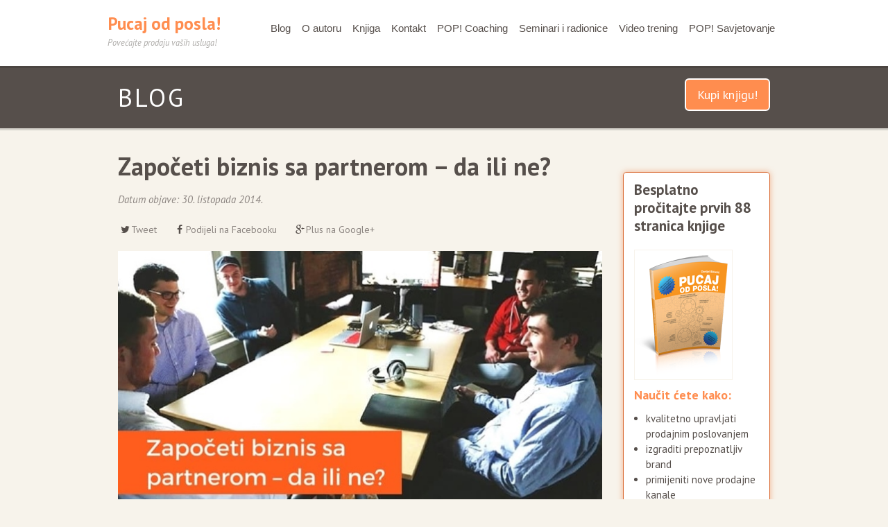

--- FILE ---
content_type: text/html; charset=utf-8
request_url: https://www.pucajodposla.eu/blog/post/zapoceti-biznis-sa-partnerom-da-ili-ne
body_size: 21420
content:
 
<!DOCTYPE html>
<html lang="hr" prefix="og:http://ogp.me/ns#" >
    <head>
        

<meta charset="utf-8">
<meta http-equiv="Content-Type" content="text/html; charset=utf-8" />
<meta http-equiv="X-UA-Compatible" content="IE=edge">
<meta name="viewport" content="width=device-width, initial-scale=1, maximum-scale=1, user-scalable=no">

<link rel="icon" type="image/x-icon" href="/Cms_Data/Sites/PucajOdPosla/Files/favicon.ico" />

<title>Započeti biznis sa partnerom – da ili ne? | Pucaj od posla!</title>

        <meta name="description" content="
Ne. Ako mene pitate – moj odgovor je definitivno „ne“.

Sva relevantna istraživanja, sva moja iskustva i mnogobrojna iskustva poduzetnika govore uvijek isto – " />



        <meta name="og:image" content="http://www.pucajodposla.eu/PucajOdPosla/Resource/ResizeImage?url=~%2FCms_Data%2FContents%2FPucajOdPosla%2FFolders%2FSlike%2F~contents%2FB662FBRMEP3JD26L%2Fcrop-QF7PG85EEEU2JHB743BL4SD8.jpg&amp;width=1280&amp;height=0&amp;preserverAspectRatio=True&amp;quality=95&amp;key=kKmk%2F6lJfDe2qBfCawuSqTrcWIDzu7FcK%2F8QHifnyCmbDASeA65b%2BLTY3ejWuTLumAiXlgf%2FClDa4ozmvZP3XVzZTlfS1cXRJCwd8XkcF7R%2B6Z5EM3596hnX3r5gdA8BnUdAfGe2%2Fp4JcNLEahJXyp0jFxOWMX%2Fr" />

        <meta name="og:description" content="
Ne. Ako mene pitate – moj odgovor je definitivno „ne“.

Sva relevantna istraživanja, sva moja iskustva i mnogobrojna iskustva poduzetnika govore uvijek isto – " />


    <meta name="ROBOTS" content="INDEX, FOLLOW">

<link rel="Stylesheet" href="/WebResource/Index/jQuery-Styles/20180102" type="text/css" />
<link type="text/css" rel="stylesheet" href="/PucajOdPosla/Resource/theme/1_0_1_1/true/Default" />
 

 <!-- Google Fonts -->
<link href='http://fonts.googleapis.com/css?family=PT+Sans:400,700,400italic,700italic&amp;subset=latin,latin-ext' rel='stylesheet' type='text/css'>
<link href='http://fonts.googleapis.com/css?family=PT+Serif:400,700,400italic,700italic&amp;subset=latin,latin-ext' rel='stylesheet' type='text/css'>

<script src="/WebResource/Index/jQuery/20180102" type="text/javascript"></script>
<script type="text/javascript" src="/PucajOdPosla/Resource/scripts/1_0_1_1/True" ></script>

<!-- HTML5 Shim and Respond.js IE8 support of HTML5 elements and media queries -->
<!-- WARNING: Respond.js doesn't work if you view the page via file:// -->
<!--[if lt IE 9]>
  <script src="https://oss.maxcdn.com/libs/html5shiv/3.7.0/html5shiv.js"></script>
  <script src="https://oss.maxcdn.com/libs/respond.js/1.4.2/respond.min.js"></script>
<![endif]-->

 <!-- Facebook Pixel Code -->
<script>
!function(f,b,e,v,n,t,s){if(f.fbq)return;n=f.fbq=function(){n.callMethod?
n.callMethod.apply(n,arguments):n.queue.push(arguments)};if(!f._fbq)f._fbq=n;
n.push=n;n.loaded=!0;n.version='2.0';n.queue=[];t=b.createElement(e);t.async=!0;
t.src=v;s=b.getElementsByTagName(e)[0];s.parentNode.insertBefore(t,s)}(window,
document,'script','https://connect.facebook.net/en_US/fbevents.js');
fbq('init', '1116484798459922'); // Insert your pixel ID here.
fbq('track', 'PageView');
</script>
<noscript><img height="1" width="1" style="display:none"
src="https://www.facebook.com/tr?id=1116484798459922&ev=PageView&noscript=1"
/></noscript>
<!-- DO NOT MODIFY -->
<!-- End Facebook Pixel Code -->

<script>
  (function(i,s,o,g,r,a,m){i['GoogleAnalyticsObject']=r;i[r]=i[r]||function(){
  (i[r].q=i[r].q||[]).push(arguments)},i[r].l=1*new Date();a=s.createElement(o),
  m=s.getElementsByTagName(o)[0];a.async=1;a.src=g;m.parentNode.insertBefore(a,m)
  })(window,document,'script','//www.google-analytics.com/analytics.js','ga');

  ga('create', 'UA-38034159-3', 'pucajodposla.eu');
  ga('require', 'displayfeatures');
  ga('send', 'pageview');

</script>





    </head>
    <body>
        

        
<header class="navbar" id="top" role="banner">
	<div class="container">
		<div class="navbar-header">
			<button class="navbar-toggle" type="button" data-toggle="collapse" data-target=".navbar-collapse">
			<span class="sr-only">Toggle navigation</span>
			<span class="icon-bar"></span>
			<span class="icon-bar"></span>
			<span class="icon-bar"></span>
			</button>
			<a href="/" class="navbar-brand " >
                <span class="title alpha">Pucaj od posla!</span>
                <span class="subtitle small">Povećajte prodaju vaših usluga!</span>
			</a>
		</div>
		<div class="row">
			<!-- navigation -->
			<nav class="collapse navbar-collapse" role="navigation">
				<ul class="nav navbar-nav navbar-right small">
					    <li class=""><a href="/blog/1" >Blog</a></li>
					    <li class=""><a href="/danijel-bicanic" >O autoru</a></li>
					    <li class=""><a href="/knjiga" >Knjiga</a></li>
					    <li class=""><a href="/kontakt" >Kontakt</a></li>
					    <li class=""><a href="/pop-coaching" >POP! Coaching </a></li>
					    <li class=""><a href="/seminari-i-radionice" >Seminari i radionice</a></li>
					    <li class=""><a href="/video-trening" >Video trening</a></li>
					    <li class=""><a href="/pop-savjetovanje" >POP! Savjetovanje</a></li>
				</ul>
			</nav>
			<!-- /navigation -->
		</div>
	</div>
</header>


        
<section class="blog top-divider pb10">

    <div class="section-heading">
        <div class="container">
            <div class="row">
                <div class="col-sm-9 col-xs-6">
                    <h1 class="mega section-title">Blog</h1>
                </div>
                <div class="col-sm-3 col-xs-6">
                    <a href="/naruci" class="btn pull-right btn-default btn-lg btn-order">Kupi knjigu!</a>
                </div>
            </div>
        </div>
    </div>

    <div class="container">
        <div class="row">
            <div class="col-md-9 col-sm-8">

                <article class="blog-post active odd first  " >
                    <div class="article-header">
                        <h1 class="mega">Započeti biznis sa partnerom – da ili ne?</h1>
                        <p class="date small">Datum objave: <time> 30. listopada 2014.</time></p>
                        
                        
<div class="buttons btn-toolbar alignright hidden-print">
    <a target="_blank" class="btn btn-tweet" href="https://twitter.com/intent/tweet?text=Započeti biznis sa partnerom – da ili ne?&url=http://www.pucajodposla.eu/blog/post/zapoceti-biznis-sa-partnerom-da-ili-ne"><i class="icon fa fa-twitter fa-fw"></i>Tweet</a>
    <a target="_blank" class="btn btn-facebook" href="http://www.facebook.com/sharer/sharer.php?u=http://www.pucajodposla.eu/blog/post/zapoceti-biznis-sa-partnerom-da-ili-ne"><i class="icon fa fa-facebook fa-fw"></i>Podijeli na Facebooku</a>
    <a target="_blank" class="btn btn-google" href="https://plus.google.com/share?url=http://www.pucajodposla.eu/blog/post/zapoceti-biznis-sa-partnerom-da-ili-ne"><i class="icon fa fa-google-plus fa-fw"></i>Plus na Google+</a>
</div>
<div class="spacer small"></div>
                    </div>
                    <div class="article-body">
                        <figure>
    <img src="/PucajOdPosla/Resource/SmartSize?url=~%2FCms_Data%2FContents%2FPucajOdPosla%2FFolders%2FSlike%2F~contents%2FB662FBRMEP3JD26L%2Fcrop-QF7PG85EEEU2JHB743BL4SD8.jpg&amp;width=700&amp;height=0&amp;vAlign=top&amp;hAlign=center&amp;quality=95&amp;key=kKmk%2F6lJfDe2qBfCawuSqTrcWIDzu7FcK%2F8QHifnyCmbDASeA65b%2BLTY3ejWuTLumAiXlgf%2FClDa4ozmvZP3XVzZTlfS1cXRJCwd8XkcF7R%2B6Z5EM3596hnX3r5gdA8BnUdAfGe2%2Fp4c8qqe6toUrgPeGEdamMeGDCBkIFgMpM8%3D" alt="Započeti biznis sa partnerom - da ili ne?" class="img-responsive "   />
    <figcaption>
        <p class="caption small">Započeti biznis sa partnerom - da ili ne?</p>
    </figcaption>
</figure>
<p>Ne. Ako mene pitate – <strong>moj odgovor je definitivno „ne“.</strong></p>
<p>Sva relevantna istraživanja, sva moja iskustva i mnogobrojna iskustva poduzetnika govore uvijek isto – svaki poduzetnički projekt koji pokrenu partneri ima puno više šanse za neuspjeh nego što je to slučaj kod samostalnih inicijativa.</p>
<p>A 90% samostalnih poduzetnika ne uspijeva održati biznis duže od nekoliko godina. Pa onda vi izračunajte kolike su šanse za uspjeh vas i vašeg/vaših potencijalnih partnera.</p>
<p><strong>Razloga za gotovo siguran neuspjeh partnerskih poduhvata u biznisu je više:</strong></p>
<p>1. Nekvalitetna podjela prava, obaveza i odgovornosti;</p>
<p>2. Loša komunikacija;</p>
<p>3. Loša priprema;</p>
<p>4. Sukob oko financija;</p>
<p>5. Sukob karaktera;</p>
<p>6. Različite vizije i ciljevi;</p>
<p>7. Ego…</p>
<p>Poznajem samo nekoliko poduzetnika u uslužnim djelatnostima (i u poslovanju općenito) koji su uspjeli kroz partnerstvo osnovati, održati i unaprijediti poslovanje. I kapa im dolje! Problem je u tome što su to više iznimke nego pravilo.</p>
<p>Osnovati tvrtku i opstati kao poduzetnik je dovoljno rizičan životni korak. Ući u „poduzetnički valcer“ sa partnerom je prerizično.</p>
<p><strong>Ako ipak želite toliko riskirati</strong> i mislite da ste našli „partnera za život“ što se tiče vaše poduzetničke ideje, onda budite prokleto sigurni da ste gore navedenih sedam točaka dobro razjasnili, zatomili, osvijestili, definirali ili izbjegli. I to ćete morati raditi tijekom čitavog partnerstva.</p>
<p>„Valcer“ je to kojeg ne može svatko „plesati“…</p>
<p>
<p>
                    </div>
                </article>

            </div>

            <aside class="col-md-3 col-sm-4">
                
<div class="book-preview clearfix m20 " >
    <div class="book-header">
        <h3 class="delta mb05">Besplatno pročitajte prvih 88 stranica knjige</h3>
    </div>
        <img class="img-responsive book-cover-img "   src="/Cms_Data/Contents/PucajOdPosla/Folders/Knjiga/~contents/NG92WZCVWATSZQM5/Pucaj-e-knjiga-01-140.png" alt="Besplatno pročitajte prvih 88 stranica knjige" />
    <div class="book-summary">
        <h4 class="epsilon">Naučit ćete kako:</h4>
<ul class="small mb10">
<li>kvalitetno upravljati prodajnim poslovanjem</li>
<li>izgraditi prepoznatljiv brand</li>
<li>primijeniti nove prodajne kanale</li>
</ul>
        <!-- Trigger modal -->
        

            <a class="btn btn-labeled btn-success" href="/Cms_Data/Contents/PucajOdPosla/Folders/Knjiga/~contents/NG92WZCVWATSZQM5/Knjiga-Pucaj-od-posla-prvih-88-stranica.pdf" target="_blank" >
                <span class="btn-label"><i class="fa fa-check"></i></span>
                Želim pročitati!
            </a>
    </div>
</div>

<!-- Modal -->
<div class="modal fade" id="iWannaReadModal" tabindex="-1" role="dialog" aria-labelledby="iWannaReadLabel" aria-hidden="true">
    <div class="modal-dialog modal-sm">
        <div class="modal-content">
            <div class="modal-header">
                <button type="button" class="close" data-dismiss="modal" aria-hidden="true">
                    <span class="fa-stack fa-sm">
                        <i class="fa fa-circle fa-stack-2x"></i>
                        <i class="fa fa-times fa-stack-1x fa-inverse"></i>
                    </span>
                </button>
                <h4 class="modal-title gamma dark">Prijavite se na naš newsletter</h4>
            </div>
            <div class="modal-body">

                <p>Nakon što ste se uspješno prijavili, prikazat će vam se link na prvih 88 stranica knjige "Pucaj od posla!" u pdf formatu. Kliknite na link i pohranite knjigu na vaše računalo.</p>

                <form id="form" name="mc-embedded-subscribe-form" method="post" action="http://bicanic-consulting.us6.list-manage2.com/subscribe/post?u=f1a2412354fc976eab57f90e4&amp;id=15a095678f" novalidate="novalidate">

                    <div class="form-group">
                        <label for="FNAME" class="control-label">Ime:</label>
                        <div class="controls">
                            <input class="form-control" id="FNAME" name="FNAME" value="" type="text" 
data-val="true" required data-val-required="Ovo polje je obavezno." data-val-length-max="50" data-val-regex-pattern='^\d{1,2}\.\d{1,2}\.\d{4}\.$' data-val-length="Ovo polje može sadržavati najviše 50 znakova." 
placeholder="Vaše ime" >
                            <span class="field-validation-valid" data-valmsg-for="FNAME" data-valmsg-replace="true"></span>
                        </div>
                    </div>

                    <div class="form-group">
                        <label for="LNAME" class="control-label">Prezime:</label>
                        <div class="controls">
                            <input class="form-control" id="LNAME" name="LNAME" value="" type="text" 
data-val="true" required data-val-required="Ovo polje je obavezno." data-val-length-max="50" data-val-regex-pattern='^\d{1,2}\.\d{1,2}\.\d{4}\.$' data-val-length="Ovo polje može sadržavati najviše 50 znakova." 
placeholder="Vaše prezime" >
                            <span class="field-validation-valid" data-valmsg-for="LNAME" data-valmsg-replace="true"></span>
                        </div>
                    </div>

                    <div class="form-group">
                        <label for="EMAIL" class="control-label">E-mail adresa:</label>
                        <div class="controls">
                            <input class="form-control" id="EMAIL" name="EMAIL" value="" type="email" 
data-val="true" required data-val-required="Ovo polje je obavezno." data-val-email="Niste upisali ispravnu e-mail adresu." data-val-length-max="50" data-val-regex-pattern='^\d{1,2}\.\d{1,2}\.\d{4}\.$' data-val-length="Ovo polje može sadržavati najviše 50 znakova." 
placeholder="email@domena.com" >
                            <span class="field-validation-valid" data-valmsg-for="EMAIL" data-valmsg-replace="true"></span>
                        </div>
                    </div>

                    <div id="mce-responses" class="clear">
                        <div class="response" id="mce-error-response" style="display:none"></div>
                        <div class="response" id="mce-success-response" style="display:none"></div>
                    </div>    <!-- real people should not fill this in and expect good things - do not remove this or risk form bot signups-->
                    <div style="position: absolute; left: -5000px;"><input type="text" name="b_f1a2412354fc976eab57f90e4_15a095678f" tabindex="-1" value=""></div>

                </form>

            </div>
            <div class="modal-footer">
                <button type="button" class="btn btn-labeled btn-success" onclick="submitForm()"><span class="btn-label"><i class="fa fa-paper-plane"></i></span>Pošalji</button>
            </div>
        </div>
    </div>
</div>
<script>
    function submitForm() {
        $('#form').submit()
    }


</script>

                
<div class="blog-archive">
	<h2 class="gamma">Kategorije</h2>
	<ul class="small list-unstyled">
			<li><a href="/blog/kategorija/upravljanje-prodajnim-poslovanjem">Upravljanje prodajnim poslovanjem</a></li>
			<li><a href="/blog/kategorija/pozicioniranje-na-trzistu">Pozicioniranje na tržištu</a></li>
			<li><a href="/blog/kategorija/izgradnja-uzbudljivog-nastupa">Izgradnja uzbudljivog nastupa</a></li>
			<li><a href="/blog/kategorija/profiliranje-u-strucnjaka">Profiliranje u stručnjaka</a></li>
			<li><a href="/blog/kategorija/cjenovna-politika">Cjenovna politika</a></li>
			<li><a href="/blog/kategorija/prodajne-vjestine">Prodajne vještine</a></li>
			<li><a href="/blog/kategorija/prodajne-strategije">Prodajne strategije</a></li>
			<li><a href="/blog/kategorija/prodajne-procedure">Prodajne procedure</a></li>
			<li><a href="/blog/kategorija/prodajni-trening">Prodajni trening</a></li>
			<li><a href="/blog/kategorija/novosti">Novosti</a></li>
			<li><a href="/blog/kategorija/upoznajte-uspjesne-poduzetnike-uslugase">Upoznajte uspješne poduzetnike &quot;uslugaše&quot;!</a></li>
			<li><a href="/blog/kategorija/primjeri-i-iskustva-iz-uslugaske-prakse">Primjeri i iskustva iz &quot;uslugaške&quot; prakse</a></li>
			<li><a href="/blog/kategorija/preporuke-citatelja">Preporuke čitatelja</a></li>
	</ul>



    <h2 class="gamma">Arhiva</h2>
    <ul class="list-unstyled">        
            <h3 class="epsilon">2017</h3>
            <ul class="small list-unstyled">
                    <li class=""><a href="/blog/1/2017/10">listopad</a></li>
                    <li class=""><a href="/blog/1/2017/9">rujan</a></li>
                    <li class=""><a href="/blog/1/2017/8">kolovoz</a></li>
                    <li class=""><a href="/blog/1/2017/7">srpanj</a></li>
                    <li class=""><a href="/blog/1/2017/6">lipanj</a></li>
                    <li class=""><a href="/blog/1/2017/5">svibanj</a></li>
                    <li class=""><a href="/blog/1/2017/4">travanj</a></li>
                    <li class=""><a href="/blog/1/2017/3">ožujak</a></li>
                    <li class=""><a href="/blog/1/2017/2">veljača</a></li>
                    <li class=""><a href="/blog/1/2017/1">siječanj</a></li>
            </ul>
            <h3 class="epsilon">2016</h3>
            <ul class="small list-unstyled">
                    <li class=""><a href="/blog/1/2016/12">prosinac</a></li>
                    <li class=""><a href="/blog/1/2016/11">studeni</a></li>
                    <li class=""><a href="/blog/1/2016/10">listopad</a></li>
                    <li class=""><a href="/blog/1/2016/9">rujan</a></li>
                    <li class=""><a href="/blog/1/2016/8">kolovoz</a></li>
                    <li class=""><a href="/blog/1/2016/7">srpanj</a></li>
                    <li class=""><a href="/blog/1/2016/6">lipanj</a></li>
                    <li class=""><a href="/blog/1/2016/5">svibanj</a></li>
                    <li class=""><a href="/blog/1/2016/4">travanj</a></li>
                    <li class=""><a href="/blog/1/2016/3">ožujak</a></li>
                    <li class=""><a href="/blog/1/2016/2">veljača</a></li>
                    <li class=""><a href="/blog/1/2016/1">siječanj</a></li>
            </ul>
            <h3 class="epsilon">2015</h3>
            <ul class="small list-unstyled">
                    <li class=""><a href="/blog/1/2015/12">prosinac</a></li>
                    <li class=""><a href="/blog/1/2015/11">studeni</a></li>
                    <li class=""><a href="/blog/1/2015/10">listopad</a></li>
                    <li class=""><a href="/blog/1/2015/9">rujan</a></li>
                    <li class=""><a href="/blog/1/2015/8">kolovoz</a></li>
                    <li class=""><a href="/blog/1/2015/7">srpanj</a></li>
                    <li class=""><a href="/blog/1/2015/6">lipanj</a></li>
                    <li class=""><a href="/blog/1/2015/5">svibanj</a></li>
                    <li class=""><a href="/blog/1/2015/4">travanj</a></li>
                    <li class=""><a href="/blog/1/2015/3">ožujak</a></li>
                    <li class=""><a href="/blog/1/2015/2">veljača</a></li>
                    <li class=""><a href="/blog/1/2015/1">siječanj</a></li>
            </ul>
            <h3 class="epsilon">2014</h3>
            <ul class="small list-unstyled">
                    <li class=""><a href="/blog/1/2014/12">prosinac</a></li>
                    <li class=""><a href="/blog/1/2014/11">studeni</a></li>
                    <li class=""><a href="/blog/1/2014/10">listopad</a></li>
                    <li class=""><a href="/blog/1/2014/9">rujan</a></li>
                    <li class=""><a href="/blog/1/2014/8">kolovoz</a></li>
                    <li class=""><a href="/blog/1/2014/7">srpanj</a></li>
                    <li class=""><a href="/blog/1/2014/6">lipanj</a></li>
            </ul>
    </ul>
</div>
            </aside>

        </div>
    </div>
</section>

<!-- Modal -->
<div class="modal fade" id="servicesListModal" tabindex="-1" role="dialog" aria-labelledby="servicesListLabel" aria-hidden="true">
    <div class="modal-dialog">
        <div class="modal-content">
            <div class="modal-header">
                <button type="button" class="close" data-dismiss="modal" aria-hidden="true">&times;</button>
                <h4 class="modal-title" id="myModalLabel">Uslužne djelatnosti:</h4>
            </div>
            <div class="modal-body">
                <ul>
<li>Akupunktura, akupresura, kiropraktika</li>
<li>Alternativna medicina, bioenergija, ljekovito bilje</li>
<li>Arhitektonski studio</li>
<li>Aromaterapija, refleksoterapija</li>
<li>Audio servis, video servis, TV servis</li>
<li>Auto&scaron;kole</li>
<li>Bazeni</li>
<li>Catering</li>
<li>Či&scaron;ćenje, dezinfekcija, dezinsekcija, deratizacija</li>
<li>Detektivska agencija</li>
<li>Dimnjačar, či&scaron;ćenje dimnjaka</li>
<li>Disko, noćni klub</li>
<li>Dječji vrtić, jaslice, čuvanje djece</li>
<li>Dom za odrasle, starije i nemoćne</li>
<li>Elektro servis</li>
<li>Estetska kirurgija</li>
<li>Fitness centar</li>
<li>Fizikalna terapija, sportska medicina, toplice, sauna</li>
<li>Fotokopiranje, printanje, prijepis</li>
<li>Frizer, frizerski salon</li>
<li>Geodezija, geotehnika</li>
<li>Glazbeni bendovi</li>
<li>Glazbeni studio, produkcija i distribucija</li>
<li>Građevinske usluge, gradnja zgrada</li>
<li>Grafički dizajn, grafička priprema</li>
<li>Haloterapija, slana soba, &scaron;pilja soli</li>
<li>Hitne intervencije</li>
<li>Homeopatija</li>
<li>Hoteli, kampovi, privatni smje&scaron;taj</li>
<li>Instrukcije, pripreme, poduka</li>
<li>Intelektualne usluge</li>
<li>Investicijski fond, mirovinski fond</li>
<li>Ispitivanje trži&scaron;ta i javnog mnijenja</li>
<li>Iznajmljivanje skija&scaron;ke i snowboard opreme</li>
<li>Izrada ključeva, servis brava</li>
<li>Izrada web stranica, programiranje</li>
<li>Kemijska čistionica, kemijska praonica</li>
<li>Ki&scaron;obrani &ndash; izrada i popravak</li>
<li>Knjigovodstvo, knjigovodstveni servis, računovodstvo, revizija</li>
<li>Kozmetički salon, solarij</li>
<li>Krojački salon</li>
<li>Kućna njega</li>
<li>Kućni ljubimci &ndash; hrana, njega, prijevoz, smje&scaron;taj</li>
<li>Logoped</li>
<li>Ljepota &ndash; profesionalna edukacija</li>
<li>Marketin&scaron;ka agencija</li>
<li>Masaža</li>
<li>Mjenjačnica, zalagaonica</li>
<li>Modna agencija, estradna agencija</li>
<li>Najam audio i video opreme</li>
<li>Najam brodova</li>
<li>Najam dvorana za vjenčanja</li>
<li>Najam vjenčanica</li>
<li>Neformalna edukacija, seminari, treninzi</li>
<li>Nekretnine &ndash; agencije, prodaja, najam</li>
<li>Obrazovanje odraslih</li>
<li>Održavanje zelenih povr&scaron;ina, hortikultura</li>
<li>Okulistička ordinacija</li>
<li>Ortoped</li>
<li>Osiguranje &ndash; dru&scaron;tva, zastupanje</li>
<li>Pedikura, manikura</li>
<li>Plesna &scaron;kola, glazbena &scaron;kola, umjetnička &scaron;kola</li>
<li>Poliklinike</li>
<li>Postolar</li>
<li>Pranje i peglanje rublja</li>
<li>Pranje motornih vozila</li>
<li>Prevođenje</li>
<li>Prijevoz invalida, ambulantni prijevoz</li>
<li>Prijevoz putnika</li>
<li>Privatne medicinske ordinacije</li>
<li>Projektiranje i opremanje wellness centara i bazena</li>
<li>Projektiranje, nadzor i održavanje</li>
<li>Proslave rođendana, dječji rođendani</li>
<li>Psihoterapeut, psiholog</li>
<li>Pustolovni turizam, seoski turizam, zdrastveni turizam, lovni turizam</li>
<li>Rent&ndash;a&ndash;car</li>
<li>Restauriranje i konzerviranje umjetnina i namje&scaron;taja</li>
<li>Ronjenje &ndash; oprema, poduka, klubovi</li>
<li>Savjetovanje, konzalting</li>
<li>Selidbe, prijevoz robe</li>
<li>Servis bicikala</li>
<li>Servis mobitela</li>
<li>Servis računala i IT tehnologije</li>
<li>Servisiranje i održavanje motornih vozila (automehaničari, autolimari, vulkanizer&hellip;)</li>
<li>Servisiranje kućanskih aparata i instalacija</li>
<li>Sigurnost i za&scaron;tita</li>
<li>Ski servis</li>
<li>Spajanje partnera, poznanstva</li>
<li>Sportska prehrana</li>
<li>Sportski tereni</li>
<li>Stambeni objekt &ndash; održavanje i upravljanje</li>
<li>&Scaron;kola sporta</li>
<li>&Scaron;kola stranih jezika</li>
<li>Tapeciranje</li>
<li>Tarot, astrologija</li>
<li>Tatoo i piercing</li>
<li>Taxi služba</li>
<li>Turističke i putničke agencije</li>
<li>Ugradnja i montaža namje&scaron;taja</li>
<li>Uređenje interijera i eksterijera</li>
<li>Usluge prijevoza</li>
<li>Veterinarska ambulanta, veterinarska ljekarna</li>
<li>Vučna služba</li>
<li>Wellness, SPA, sauna</li>
<li>Yoga, pilates, aerobik, ples</li>
<li>Zdravo mr&scaron;avljenje, nutricionizam</li>
<li>Zidar, fasader, soboslikar, keramičar</li>
</ul>
            </div>
            <div class="modal-footer">
                <button type="button" class="btn btn-default" data-dismiss="modal">Zatvori</button>
            </div>
        </div>
    </div>
</div>


<section class="references  top-divider pb10">
    <div class="container">
        <div class="row">

            <div class="col-sm-12 text-center">
                <h2 class="carousel-title">Preporuke</h2>
            </div>

            <div id="owl-references-homepage" class="owl-carousel col-sm-12">
                    <div class="item  odd first  " >
                        <figure>
                            <img class="img-responsive img-circle img-client "   src="/PucajOdPosla/Resource/SmartSize?url=~%2FCms_Data%2FContents%2FPucajOdPosla%2FFolders%2Fquotes%2F~contents%2FUYE29VCNS2K88J8H%2Fcrop-T69X7JARTSA23MZ3JW2LYAHF.jpg&width=400&height=400&vAlign=top&hAlign=center&quality=95&key=kKmk%2F6lJfDe2qBfCawuSqTrcWIDzu7FcK%2F8QHifnyCmbDASeA65b%2BJSezFWk68ZWIPDOLTErtT%2F8gaV6Axd5z2zg87FCgTsVBE%2BjzXiM53U6j%2Fsq8%2F6Awjx1wtGx7Av1nzaNYn%2F8RC3TIDFZ0Noi9aztB1W5ZND02D1wtW97SmM%3D" alt=""/>
                            <blockquote class="blockquote">
                                <p>Knjiga koju ste napisali je fantastična i nepresušni izvor informacija, savjeta, iskustava, prijedloga, zadataka…… Po pitanju prodaje do tada smo prakticirali suradnju s raznim savjetnicima po raznim osnovama, u cilju minimalnog povećanja prodaje (1-5%). Rezultat je uvijek bio otprilike 0.00% J . S Vašim savjetima ne samo da smo uspjeli konkretno povećati prodaju, već smo uspjeli napraviti i bolju organizaciju posla, veću učinkovitost i osigurali više slobodnog vremena za druge aktivnosti, poslovne i privatne . Postoji još nevjerojatno puno prostora za daljnji razvoj, ali ovo tretiramo kao prvi korak u procesu reorganizacije poslovanja. Da zaključim: Iskreno bih preporučila knjigu svim ljudima koji hoće unaprijediti svoje poslovanje. Namjerno sam podebljala ovo HOĆE, jer tko ne napravi iskorak u poslovanju, uz Vaše savjete, taj definitivno ne želi ništa mijenjati.</p>
                            </blockquote>
                            <figcaption>
                                <cite class="author"><small>Slađana Mandić, CEO, <a href=" https://web.facebook.com/Mandicmobil-741180645939032/?fref=mentions" target="_blank" rel="nofollow">MANDIĆmobil</a></small></cite>
                            </figcaption>
                        </figure>
                    </div>
                    <div class="item  even   " >
                        <figure>
                            <img class="img-responsive img-circle img-client "   src="/PucajOdPosla/Resource/SmartSize?url=~%2FCms_Data%2FContents%2FPucajOdPosla%2FFolders%2Fquotes%2F~contents%2F4CB24K72B284RTM8%2Fcrop-JESTYNE72582BY89PDWCGCJM.jpg&width=400&height=400&vAlign=top&hAlign=center&quality=95&key=kKmk%2F6lJfDe2qBfCawuSqTrcWIDzu7FcK%2F8QHifnyCmbDASeA65b%2BJSezFWk68ZWIPDOLTErtT%2BavfrQXPwGZ26UjfL%2FrBLbtI4dvinpHvkRW27NZMVqvdVFICO3cCGmr6WETy3IjyHEYnkc7zS9kbDKLoswgwgVFGorjK%2BAxfU%3D" alt=""/>
                            <blockquote class="blockquote">
                                <p>Način na koji je gosp. Bićanić vodio seminar &quot;Prodajne vještine u prodaji usluga&quot; je zapanjujuć: interakcija s klijentima i zadaci su svakako pridonijeli samoj kvaliteti seminara. Vještine kojima nas je učio su iznenađujuće jednostavne i brzo primjenjive, samo vam treba dobra volja.  
Svaka lipa uložena u vlastiti napredak je uložena u bolju profesionalnu budućnost, ali i vas kao osobe.  Fenomenalan seminar koji toplo preporučujem svima!</p>
                            </blockquote>
                            <figcaption>
                                <cite class="author"><small>Jasmina Rizvani,  <a href="http://www.prolight.hr/" target="_blank" rel="nofollow">Prolight d.o.o.</a></small></cite>
                            </figcaption>
                        </figure>
                    </div>
                    <div class="item  odd   " >
                        <figure>
                            <img class="img-responsive img-circle img-client "   src="/PucajOdPosla/Resource/SmartSize?url=~%2FCms_Data%2FContents%2FPucajOdPosla%2FFolders%2Fquotes%2F~contents%2FC2L2DQP9V2GJ3PEH%2Fcrop-B9UFQ5PSQYL28CX78TW2HBNC.jpg&width=400&height=400&vAlign=top&hAlign=center&quality=95&key=kKmk%2F6lJfDe2qBfCawuSqTrcWIDzu7FcK%2F8QHifnyCmbDASeA65b%2BJSezFWk68ZWIPDOLTErtT8IxIw3pDgdBAxZtYDG7cpv0FjEDYX9oB8OcbZ4RBTTSzfi7wqtLRJm9%2Bs2tk6CvdqFLmQXJujIo6MBD4Ez1Yu%2FejDTEi%2FJvqk%3D" alt=""/>
                            <blockquote class="blockquote">
                                <p>Rijetki su seminari koji ispune očekivanja. Međutim, seminar „Pucaj od posla“ je ipak nadmašio moja očekivanja i po kvaliteti sadržaja i po pristupu i ugodnoj atmosferi koju Danijel Bićanić i njegov tim stvore. U svakom slučaju kupili ste me, vidimo se i dalje!!! </p>
                            </blockquote>
                            <figcaption>
                                <cite class="author"><small>Natalija Crnički, voditelj razvoja, <a href="http://www.sklad.hr/" target="_blank" rel="nofollow">BNB Sklad d.o.o.</a></small></cite>
                            </figcaption>
                        </figure>
                    </div>
                    <div class="item  even   " >
                        <figure>
                            <img class="img-responsive img-circle img-client "   src="/PucajOdPosla/Resource/SmartSize?url=~%2FCms_Data%2FContents%2FPucajOdPosla%2FFolders%2Fquotes%2F~contents%2FW9J24TUG6RPYN8AU%2Fcrop-LY9LGYGUY59JE4ZSTLPRX7VZ.jpg&width=400&height=400&vAlign=top&hAlign=center&quality=95&key=kKmk%2F6lJfDe2qBfCawuSqTrcWIDzu7FcK%2F8QHifnyCmbDASeA65b%2BJSezFWk68ZWIPDOLTErtT9to69FONpsNtaL4YHXT%2FYbsYLtRqNX6QCjpQYTRzMrUH3veShW7o%2FaOaViupYOZwq6my9af6HJrfZ1ofVippPH4%2Fjpfdkyc4E%3D" alt=""/>
                            <blockquote class="blockquote">
                                <p>Sve pohvale za seminar &#39;Kako uspješno prodavati usluge putem društvenih mreža&#39; i ako želite saznati kako postati i ostati poduzetnik, javite se Danijelu. On zna najbolje.

P.S. Vidimo se na sljedećem seminaru!</p>
                            </blockquote>
                            <figcaption>
                                <cite class="author"><small>Mišel Tepša, <a href="http://www.dom-dalmatino.hr/home" target="_blank" rel="nofollow">Dom Dalmatino</a></small></cite>
                            </figcaption>
                        </figure>
                    </div>
                    <div class="item  odd   " >
                        <figure>
                            <img class="img-responsive img-circle img-client "   src="/PucajOdPosla/Resource/SmartSize?url=~%2FCms_Data%2FContents%2FPucajOdPosla%2FFolders%2Fquotes%2F~contents%2F6SGJ99WL94W8RRZR%2Fcrop-QPEH89Z3T992KZK6E44QRNS9.jpg&width=400&height=400&vAlign=top&hAlign=center&quality=95&key=kKmk%2F6lJfDe2qBfCawuSqTrcWIDzu7FcK%2F8QHifnyCmbDASeA65b%2BJSezFWk68ZWIPDOLTErtT8Km9V956HB9%2B9vwKXvN8su0hsIuKPyc7qw2cz5Q40q%2FQqnJQfujG2QDtDT7hFEAlIaMC1M1RExAbF2r94J20D%2F9PTDXhPllX4%3D" alt=""/>
                            <blockquote class="blockquote">
                                <p>Čitam svaki Vaš savjet i svakodnevno &quot;Rastem&quot; uz Vas i vaša iskustva...
</p>
                            </blockquote>
                            <figcaption>
                                <cite class="author"><small>Mate Zemljić, <a href="http://www.waf-studio.com/HR/" target="_blank" rel="nofollow">WAF STUDIO</a></small></cite>
                            </figcaption>
                        </figure>
                    </div>
                    <div class="item  even   " >
                        <figure>
                            <img class="img-responsive img-circle img-client "   src="/PucajOdPosla/Resource/SmartSize?url=~%2FCms_Data%2FContents%2FPucajOdPosla%2FFolders%2Fquotes%2F~contents%2FNW22TGVREAPV4H5P%2Fcrop-7J7BWXQ9VBM2JGLBS38JKJSF.jpg&width=400&height=400&vAlign=top&hAlign=center&quality=95&key=kKmk%2F6lJfDe2qBfCawuSqTrcWIDzu7FcK%2F8QHifnyCmbDASeA65b%2BJSezFWk68ZWIPDOLTErtT9yqMqfyHz6b894Tmqvk8JkDCUvEH2U5%2Fc8513r%2FTTYP0XpAjyqDIlNzFEDPtngukvJWwymHrSgbRA41PHcHkB2YQOs94HuX9w%3D" alt=""/>
                            <blockquote class="blockquote">
                                <p>&quot;Vaša knjiga mi  je fenomenalna - ona je za mene Biblija!&quot;</p>
                            </blockquote>
                            <figcaption>
                                <cite class="author"><small>Liona Brzović, <a href="http://www.thaicentarthalea.com/" target="_blank" rel="nofollow">Thai Centar "Thalea"</a></small></cite>
                            </figcaption>
                        </figure>
                    </div>
                    <div class="item  odd   " >
                        <figure>
                            <img class="img-responsive img-circle img-client "   src="/PucajOdPosla/Resource/SmartSize?url=~%2FCms_Data%2FContents%2FPucajOdPosla%2FFolders%2Fquotes%2F~contents%2F2W629WWSXXPEUXTU%2Fcrop-WFVDPEWMKZE2MKYHXHJVQW4N.jpg&width=400&height=400&vAlign=top&hAlign=center&quality=95&key=kKmk%2F6lJfDe2qBfCawuSqTrcWIDzu7FcK%2F8QHifnyCmbDASeA65b%2BJSezFWk68ZWIPDOLTErtT%2FmSOJGeZoycNWWs596BRxAATXmyTYbsJGk8CR5bfATO7bW2RjJt0F8Y9EungWeUGWkhflLq8RJEeJDP3xShGVHetFdFcPigTc%3D" alt=""/>
                            <blockquote class="blockquote">
                                <p>Vaši savjeti su donijeli 30% rasta mojem salonu.</p>
                            </blockquote>
                            <figcaption>
                                <cite class="author"><small>Natasha Velkovska, <a href="https://www.facebook.com/profesionalhairstudio/?fref=ts" target="_blank" rel="nofollow">Studio Etjena</a></small></cite>
                            </figcaption>
                        </figure>
                    </div>
                    <div class="item  even   " >
                        <figure>
                            <img class="img-responsive img-circle img-client "   src="/PucajOdPosla/Resource/SmartSize?url=~%2FCms_Data%2FContents%2FPucajOdPosla%2FFolders%2Fquotes%2F~contents%2FTUL2KUDJZ7PGYSK4%2Fcrop-ZD239N83FU32CQ9MKHHMQ67B.jpg&width=400&height=400&vAlign=top&hAlign=center&quality=95&key=kKmk%2F6lJfDe2qBfCawuSqTrcWIDzu7FcK%2F8QHifnyCmbDASeA65b%2BJSezFWk68ZWIPDOLTErtT%2FV7GsQV1i5BpdjQxmTOKggR1Do4C3mMNakUdyCG3V6MGOy9rGCAOKHHZ7fzEu6B5Bn2pEcjVs87WVN1eTLDPCAKl0gb8lS1mk%3D" alt=""/>
                            <blockquote class="blockquote">
                                <p>“Seminar je bio jako dobro koncipiran , pružajući teoretska i praktična znanja. Gospodin Bićanić ga je učinio vrlo zanimljivim uz operativne savjete svakom pojedinom polazniku za njegovu djelatnost. Cjenovno je seminar možda i bio skuplji od sličnih, ali vrijedi svaku lipu i preporučio bih ga svima osim konkurenciji.”</p>
                            </blockquote>
                            <figcaption>
                                <cite class="author"><small>Božo Beti, <a href="http://prijevodi-beti.hr/" target="_blank" rel="nofollow">Prijevodi Beti d.o.o.</a></small></cite>
                            </figcaption>
                        </figure>
                    </div>
                    <div class="item  odd   " >
                        <figure>
                            <img class="img-responsive img-circle img-client "   src="/PucajOdPosla/Resource/SmartSize?url=~%2FCms_Data%2FContents%2FPucajOdPosla%2FFolders%2Fquotes%2F~contents%2F8V52SN6ZB8NGE3YF%2Faviary-843204d9-c9ad-462b-89e7-f1bcfa08390c.JPG&width=400&height=400&vAlign=top&hAlign=center&quality=95&key=kKmk%2F6lJfDe2qBfCawuSqTrcWIDzu7FcK%2F8QHifnyCmbDASeA65b%2BJSezFWk68ZWIPDOLTErtT9EWmr%2BQykv32ZdpgHCw9L9WsceOsVLsZ%2BS7PdEBNmrOAknj%2B5ViUbTpn41Wx3%2FlVTV%2BPVX03voWeaFqc7AFrKZmd4aOD3lHLirwqLlBV4Zt0LBo4%2F0iXMK" alt=""/>
                            <blockquote class="blockquote">
                                <p>&quot;Pucaj od posla!&quot; seminar na kojem sam sudjelovao, a na temu &quot;Prodajne vještine u prodaji usluga&quot; pomogao mi je prepoznati nedostatke u prodajnom nastupu i značajno poboljšati iste.

Svima preporučam seminar i Danijela Bićanića kao trenera i vrhunskog stručnjaka.  Uložite malo vremena kako bi vaša prodaja bila puno bolja!

Veselim se novim temama i seminarima!
</p>
                            </blockquote>
                            <figcaption>
                                <cite class="author"><small>Tomislav Kenfelja, Lento fluo 31 d.o.o.</small></cite>
                            </figcaption>
                        </figure>
                    </div>
                    <div class="item  even   " >
                        <figure>
                            <img class="img-responsive img-circle img-client "   src="/PucajOdPosla/Resource/SmartSize?url=~%2FCms_Data%2FContents%2FPucajOdPosla%2FFolders%2Fquotes%2F~contents%2FUFS2C2497CQ3NSDA%2Fcrop-NKL989N4XW82X52CU286VDPF.jpg&width=400&height=400&vAlign=top&hAlign=center&quality=95&key=kKmk%2F6lJfDe2qBfCawuSqTrcWIDzu7FcK%2F8QHifnyCmbDASeA65b%2BJSezFWk68ZWIPDOLTErtT%2FsvFBBqCYqP3%2Bh07G6Wt%2FGIWNSuNShpcfxyIeRUpKlz%2BTna0Z4Hnj2Ipdoun12N779iDra9VB%2Bn61hInDRnErX0X3jJWuvDDE%3D" alt=""/>
                            <blockquote class="blockquote">
                                <p>Dobila sam na poklon knjigu &quot;Pucaj od posla!&quot; autora Danijela Bićanića. Nakon knjige, uslijedila je suradnja sa gospodinom Bićanićem koji mi je pružio zlata vrijednu edukaciju i pomogao podići poslovanje na još višu razinu. Svojom posvećenošću i profesionalnošću pokazao mi je kakav stav prema poslovanju treba zauzeti svaki poduzetnik! </p>
                            </blockquote>
                            <figcaption>
                                <cite class="author"><small>Anđelka Blagojević, vlasnica <a href="http://velvet-beauty.com/" target="_blank" rel="nofollow">Velvet Beauty</a></small></cite>
                            </figcaption>
                        </figure>
                    </div>
                    <div class="item  odd   " >
                        <figure>
                            <img class="img-responsive img-circle img-client "   src="/PucajOdPosla/Resource/SmartSize?url=~%2FCms_Data%2FContents%2FPucajOdPosla%2FFolders%2Fquotes%2F~contents%2FYK4257UZZXUSHNNP%2Fcrop-WVS62M3XWDX2BS93M94CUDDC.jpg&width=400&height=400&vAlign=top&hAlign=center&quality=95&key=kKmk%2F6lJfDe2qBfCawuSqTrcWIDzu7FcK%2F8QHifnyCmbDASeA65b%2BJSezFWk68ZWIPDOLTErtT9SLhquc%2BohwUM3eoLxBjneoJY4dn22hCm5RHdP53Duftbkvy%2FRwZ6klh9VWmNIAmSfoHKF8GEY45YdLCOFOP8CIdcsFQ4pjsk%3D" alt=""/>
                            <blockquote class="blockquote">
                                <p> Knjigu &quot;Pucaj od posla!&quot; čitam kao Bibliju jer svaki put kad mi posao zada udarac ja otvorim knjigu i pročitam jedan odlomak ili dva. To mi pomogne da pronađem neki skriveni talent duboko u sebi.  Čitam je polako, upijam svaku riječ te često nekoliko puta pročitam jedan te isti odlomak dok skroz ne upijem bit onoga o čemu govori. Preporučio bih je svakome onome tko se osjeća izgubljenim ili ima poljuljanu vjeru u sebe i svoje poslovanje, preporučio bih je svakome onome do koga mi je stalo. Knjigu sam doživio ne kao &#39;&#39;kako uspjeti&#39;&#39; nego kao &#39;&#39;kako vjerovati u sebe i uspjeti&#39;&#39;.</p>
                            </blockquote>
                            <figcaption>
                                <cite class="author"><small>Davor Savić, <a href="http://www.novasol.hr/" target="_blank" rel="nofollow">TA Novasol d.o.o.</a></small></cite>
                            </figcaption>
                        </figure>
                    </div>
                    <div class="item  even   " >
                        <figure>
                            <img class="img-responsive img-circle img-client "   src="/PucajOdPosla/Resource/SmartSize?url=~%2FCms_Data%2FContents%2FPucajOdPosla%2FFolders%2Fquotes%2F~contents%2FKPEJAPUDRSGV5AGY%2Fcrop-VCT4YEZ7BE72BQQQE2R7WLP3.JPG&width=400&height=400&vAlign=top&hAlign=center&quality=95&key=kKmk%2F6lJfDe2qBfCawuSqTrcWIDzu7FcK%2F8QHifnyCmbDASeA65b%2BJSezFWk68ZWIPDOLTErtT8OQftDdAUVKOd05yyylK637usxmUDpjvBCUjY4R%2BTgzpCFEQbNdeH8H3RK%2B6qSrJf3fHVzbYHWXsfqHcFLJIx3M7oK9grpHE4%3D" alt=""/>
                            <blockquote class="blockquote">
                                <p>Naručila sam knjigu i odmah ju pročitala do zadnje stranice. No, to nije &quot;obična knjiga&quot;, a nee. Često ju imam u rukama i nekoliko puta rješavam vježbe, čitam primjere iz prakse. Pisana je jasno, jezgrovito i što je najvažnije, motivira ne samo sadržajem već i samim koricama i naslovom. Postavlja pitanja, daje odgovore, potiče na razmišljanje i akciju! Preporuka onima koji počinju i onima koji će tek početi pucati od posla.</p>
                            </blockquote>
                            <figcaption>
                                <cite class="author"><small>Romana Bunčić, <a href="http://www.dmc4seasons.eu/" target="_blank" rel="nofollow">DMC 4 GODIŠNJA DOBA</a></small></cite>
                            </figcaption>
                        </figure>
                    </div>
                    <div class="item  odd   " >
                        <figure>
                            <img class="img-responsive img-circle img-client "   src="/PucajOdPosla/Resource/SmartSize?url=~%2FCms_Data%2FContents%2FPucajOdPosla%2FFolders%2Fquotes%2F~contents%2FHN2JCEGAXJ4PGQ2R%2Fcrop-L6FMT8KYKXSJJUQZFH26726Z.jpg&width=400&height=400&vAlign=top&hAlign=center&quality=95&key=kKmk%2F6lJfDe2qBfCawuSqTrcWIDzu7FcK%2F8QHifnyCmbDASeA65b%2BJSezFWk68ZWIPDOLTErtT8DYZrby42on63zyJu7HLSYMa8RIceZZeX%2FkXayFg84WqMu53ZyoslRw81hy5K2dNU2XYU86HPooCrbHba1jIgvBxej8x69Fbk%3D" alt=""/>
                            <blockquote class="blockquote">
                                <p>Smatram da je knjiga  „Pucaj od posla“ vrijedan alat za svakog poduzetnika. Pročitala sam je više puta 
i još uvijek stoji na mom radnom stolu. Ne zato što slabo pamtim ;) , nego zato što smatram da koliko 
god mislili da znamo, uvijek imamo još ponešto za naučiti, ponoviti i tako postati bolji nego što smo bili 
jučer.  Čitajući knjigu uvidjela sam gdje ponavljam greške, iako sam bila poprilično sigurna da radim 
baš kako treba. Čak i sad nakon petogodišnjeg poduzetničkog iskustva, knjiga „Pucaj od 
posla“ osigurava mi mirniju i bezbrižniju plovidbu ovim izazovnim poduzetničkim vodama. 
Hvala g. Danijelu!</p>
                            </blockquote>
                            <figcaption>
                                <cite class="author"><small>Ivana Pavičić - <a href="http://www.centar-origo.hr/index.html" target="_blank" rel="nofollow">Origo Centar</a> </small></cite>
                            </figcaption>
                        </figure>
                    </div>
                    <div class="item  even   " >
                        <figure>
                            <img class="img-responsive img-circle img-client "   src="/PucajOdPosla/Resource/SmartSize?url=~%2FCms_Data%2FContents%2FPucajOdPosla%2FFolders%2Fquotes%2F~contents%2FNP92TD63BMDNY9NZ%2Fcrop-A844RNVDEVE29ZHNK2HP8QZG.jpg&width=400&height=400&vAlign=top&hAlign=center&quality=95&key=kKmk%2F6lJfDe2qBfCawuSqTrcWIDzu7FcK%2F8QHifnyCmbDASeA65b%2BJSezFWk68ZWIPDOLTErtT9ivC%2Bef0hRwRrEd%2BDfLt3K8fXfaQuvPb%2BDtaHHQzFpQD5VQVMF9tWVLnwdj%2B7yPMfPzfejAa%2Fs3bkt8k4pA7jv0nf8z49FXJo%3D" alt=""/>
                            <blockquote class="blockquote">
                                <p>Knjiga mi puno pomaže prilikom donošenja nekih poslovnih odluka.
Toplo preporučam svakome pa čak i onima koji misle da njima to nije potrebno ,
jer kad krenete čitati i pratiti primjere koji su jasno opisani  tek onda Vam postane jasno
kako si olakšati neke poslovne odluke.
Ja sam knjigu preporučila već slijedeći dan svojoj kolegici  koja ju je odmah naručila čim sam
joj ukratko objasnila u čemu griješimo...</p>
                            </blockquote>
                            <figcaption>
                                <cite class="author"><small>Sanjica Rak, centar zdravlja i ljepote <a href="" target="_blank" rel="nofollow">Venera</a></small></cite>
                            </figcaption>
                        </figure>
                    </div>
                    <div class="item  odd   " >
                        <figure>
                            <img class="img-responsive img-circle img-client "   src="/PucajOdPosla/Resource/SmartSize?url=~%2FCms_Data%2FContents%2FPucajOdPosla%2FFolders%2Fquotes%2F~contents%2FLQP2J7JNMQQ8JJF8%2Fcrop-DBYRX2K5KVDJSXCHZSRQX58L.jpg&width=400&height=400&vAlign=top&hAlign=center&quality=95&key=kKmk%2F6lJfDe2qBfCawuSqTrcWIDzu7FcK%2F8QHifnyCmbDASeA65b%2BJSezFWk68ZWIPDOLTErtT90bypa4AXq1rKv55U%2FKCqpGIrElissaTVhy%2Bh6wNcLfUjZgXFvdw8H0ANPyVGCdRCWbpO2aXbySEJeuve9Geb5pAFOgzSe8uI%3D" alt=""/>
                            <blockquote class="blockquote">
                                <p>Knjiga &quot;Pucaj od posla!&quot; je najbolja investicija zadnjih godina! Nakon 88 pročitanih stranica na internetu sam knjigu odmah naručio. I nije nešto što se samo pročita, nego se uvijek vraćam na nju ponovno i ponovno. Prepuna praktičnih savjeta primjenjivih u svakodnevnoj prodaji usluga. Svaka preporuka! </p>
                            </blockquote>
                            <figcaption>
                                <cite class="author"><small>Edin Selimović, voditelj <a href="http://blackpearl.hr/" target="_blank" rel="nofollow">Black Pearl Team-a</a></small></cite>
                            </figcaption>
                        </figure>
                    </div>
                    <div class="item  even   " >
                        <figure>
                            <img class="img-responsive img-circle img-client "   src="/PucajOdPosla/Resource/SmartSize?url=~%2FCms_Data%2FContents%2FPucajOdPosla%2FFolders%2Fquotes%2F~contents%2F9SG2SQAQLKMCU4M5%2Fcrop-6VHP44VFGGX24ZH8NU3SJ999.JPG&width=400&height=400&vAlign=top&hAlign=center&quality=95&key=kKmk%2F6lJfDe2qBfCawuSqTrcWIDzu7FcK%2F8QHifnyCmbDASeA65b%2BJSezFWk68ZWIPDOLTErtT%2FBTlG9Azz8EHMT3ebQea8fzU2Rl2J6q9UpoWRVS6L0AtajPZKDiZBQCsFiHmoHuP4J3ysPT3Pv8wyMlbOUmo08RlY07Z6NJbA%3D" alt=""/>
                            <blockquote class="blockquote">
                                <p>Knjiga &quot;Pucaj od posla!&quot; je izuzetno kvalitetna i veliki je poticaj za mene koji sam izložen direktnoj prodaji. Iz knjige sam dosta naučio i primjenjujem je u svakodnevnoj  praksi, te u konačnici se pokazuju i rezultati primjene.</p>
                            </blockquote>
                            <figcaption>
                                <cite class="author"><small>Laci Debeljak, <a href="http://www.aspectus.com.hr/" target="_blank" rel="nofollow">ASPECTUS</a> d.o.o.</small></cite>
                            </figcaption>
                        </figure>
                    </div>
                    <div class="item  odd   " >
                        <figure>
                            <img class="img-responsive img-circle img-client "   src="/PucajOdPosla/Resource/SmartSize?url=%2FCms_Data%2FContents%2FPucajOdPosla%2FFolders%2Fquotes%2F~contents%2FA7Q2G4ADLDGMBM4D%2Fcrop-FD5RFDVBPBU2QT2VGX6NCFDQ.jpg&width=400&height=400&vAlign=top&hAlign=center&quality=95&key=al4dqf%2BsQ6%2FVHkh6SOdlqYaF58zIJZ3WEvzt2501%2BtRAgyTV%2FjfAKs7AYszrko0TdT%2BZrghC3RpXaVtScf2xcHIDNB7akDh%2BVI2QcX9UCLGyMdJY9%2BDFvtl%2Bbs9TWAyq7ceUml3YoPpVIE9bVp9%2BHkpdphzNyF5CH9x3rQI4Hyk%3D" alt=""/>
                            <blockquote class="blockquote">
                                <p>Knjigu “Pucaj od posla” bih osobno pohvalila jer na vrlo konkretan i sažet način predlaže polazišne točke u analizi situacija, akcijske planove i pruža korisne savjete iz prakse. Knjiga je primjenjiva, kako za tvrtke početnike, tako i za renomirane tvrtke poput vodilje ili podsjetnika za poboljšanje prodajne strategije i nastupa.</p>
                            </blockquote>
                            <figcaption>
                                <cite class="author"><small>Gorana Bardak, mag.oec. Stručnjak za prodaju ICT - <a href="http://www.login.hr/" target="_blank" rel="nofollow">LogIN</a> d.o.o.</small></cite>
                            </figcaption>
                        </figure>
                    </div>
                    <div class="item  even   " >
                        <figure>
                            <img class="img-responsive img-circle img-client "   src="/PucajOdPosla/Resource/SmartSize?url=~%2FCms_Data%2FContents%2FPucajOdPosla%2FFolders%2Fquotes%2F~contents%2FZAL296YYULA3JTAG%2Fcrop-SQQ5A4CP8YT2HEGTXBJ4PD5C.jpg&width=400&height=400&vAlign=top&hAlign=center&quality=95&key=kKmk%2F6lJfDe2qBfCawuSqTrcWIDzu7FcK%2F8QHifnyCmbDASeA65b%2BJSezFWk68ZWIPDOLTErtT9Ttu1hPRLWs9drgKMSfuZi8cY8Z4NSejJ%2BxuW4%2Bl%2BEKdVtaMDPn2rfjbe%2F3XYdJG3Ert76HKrBjLx9DLWo5SzuFj4JwUoXbHg%3D" alt=""/>
                            <blockquote class="blockquote">
                                <p>Ovo je prva godina da sam bila na godišnjem mjesec dana. Išli smo bezbrižno na godišnji jer smo uz pomoć knjige &quot;Pucaj od posla!&quot; postavili odlične temelje da se posao vrhunski i profesionalno odrađuje i dok nas nema...</p>
                            </blockquote>
                            <figcaption>
                                <cite class="author"><small>Helena Fjorović i Dragutin Posavec, <a href="http://www.fit-factory.hr/" target="_blank" rel="nofollow">Fit Factory</a> d.o.o.</small></cite>
                            </figcaption>
                        </figure>
                    </div>
                    <div class="item  odd   " >
                        <figure>
                            <img class="img-responsive img-circle img-client "   src="/PucajOdPosla/Resource/SmartSize?url=~%2FCms_Data%2FContents%2FPucajOdPosla%2FFolders%2Fquotes%2F~contents%2F59XJPPB57GQANHHP%2Fcrop-YEHNZ4KYMVM26MWDNF26JSDE.jpg&width=400&height=400&vAlign=top&hAlign=center&quality=95&key=kKmk%2F6lJfDe2qBfCawuSqTrcWIDzu7FcK%2F8QHifnyCmbDASeA65b%2BJSezFWk68ZWIPDOLTErtT8T%2FiCvT2kfE%2Bs0qIoxtg%2BjU9tD2srRxTHQfvOdWij52pysfe591lwfXLvKoh8oJcXaK3J6Rs78Btzc2Kpf7KLImOO%2BR1jvkhc%3D" alt=""/>
                            <blockquote class="blockquote">
                                <p>Knjiga &quot;Pucaj od posla&quot; je mjesto na koje svaki poduzetnik treba ponovno doći čim se pojave nova pitanja. Jer tamo sve piše. Ova knjiga smanjuje stres.</p>
                            </blockquote>
                            <figcaption>
                                <cite class="author"><small>Dr. Meri Bura, osnivačica holističkog centra <a href="http://mulier.hr/" target="_blank" rel="nofollow">Mulier</a></small></cite>
                            </figcaption>
                        </figure>
                    </div>
                    <div class="item  even   " >
                        <figure>
                            <img class="img-responsive img-circle img-client "   src="/PucajOdPosla/Resource/SmartSize?url=%2FCms_Data%2FContents%2FPucajOdPosla%2FTemp%2F2NFFVEDFZCZJEWWWJ6RJVMSU.jpg&width=400&height=400&vAlign=top&hAlign=center&quality=95&key=al4dqf%2BsQ6%2FVHkh6SOdlqYaF58zIJZ3WEvzt2501%2BtRbyI2cUnq7OcmBooHcL8gHqqLnAd9wwV3Ny2i6w3131PqDG4sALzdggTI%2FCcoev61Bi1z9iXrhPw%3D%3D" alt=""/>
                            <blockquote class="blockquote">
                                <p>Svaka preporuka svima koji žele iskusiti iz prve ruke što uistinu znači &quot;staviti klijenta na prvo mjesto&quot;. Možda je to upravo najveće i najvrednije učenje koje sam ponijela sa sobom i nastojim primijeniti u svojoj tvrtki...</p>
                            </blockquote>
                            <figcaption>
                                <cite class="author"><small>Mirta Fraisman Čobanov, vlasnik <a href="http://www.partus-edukacija.com/" target="_blank" rel="nofollow">PARTUS PLUS</a> d.o.o.</small></cite>
                            </figcaption>
                        </figure>
                    </div>
                    <div class="item  odd   " >
                        <figure>
                            <img class="img-responsive img-circle img-client "   src="/PucajOdPosla/Resource/SmartSize?url=~%2FCms_Data%2FContents%2FPucajOdPosla%2FFolders%2Fquotes%2F~contents%2FLUK28HFJGX28QEN5%2Faviary-37ab6e81-d307-4b41-989b-a7c1a27c0a3c.jpg&width=400&height=400&vAlign=top&hAlign=center&quality=95&key=kKmk%2F6lJfDe2qBfCawuSqTrcWIDzu7FcK%2F8QHifnyCmbDASeA65b%2BJSezFWk68ZWIPDOLTErtT%2BBTFjXjn1FAXW6%2Bj6eiCqut3RxE9DyZchVBSGWSmQqGFLF6M%2FZEJT52cPmPb6dlRTPAr8Y1piaWReeWuZP4WKbOZvTSpGi3L74krDPCVb247jBZMAN7RNA" alt=""/>
                            <blockquote class="blockquote">
                                <p>...Ovo je bila moja najbolja osobna investicija u proteklih pet godina!</p>
                            </blockquote>
                            <figcaption>
                                <cite class="author"><small>- Iris Leleković, voditelj prodaje i marketinga, <a href="http://www.marina-punat.hr/" target="_blank" rel="nofollow">Marina Punat Krk</a></small></cite>
                            </figcaption>
                        </figure>
                    </div>
                    <div class="item  even   " >
                        <figure>
                            <img class="img-responsive img-circle img-client "   src="/PucajOdPosla/Resource/SmartSize?url=~%2FCms_Data%2FContents%2FPucajOdPosla%2FFolders%2Fquotes%2F~contents%2F4442YACF6FJHBWA3%2Faviary-c7ed5f80-aa45-4e07-b934-0d9902aa3deb.jpg&width=400&height=400&vAlign=top&hAlign=center&quality=95&key=kKmk%2F6lJfDe2qBfCawuSqTrcWIDzu7FcK%2F8QHifnyCmbDASeA65b%2BJSezFWk68ZWIPDOLTErtT9qcUlC5Z89MnM2AW%2FBCHUErjFGsqMbf14PBPesveg2NO0kdjF87HVGmfilNBWSupGNRZxKgXk6eeX%2FNOYxkbIlur7GXmh4N2rYc2Ki8pImN3zJoYSFFb6w" alt=""/>
                            <blockquote class="blockquote">
                                <p>Neosporna je stručnost, ali i jednostavnost gospodina Danijela Bićanića koji dobro poznaje problematiku malih poduzetnika. Mi smo mu beskrajno zahvalne što nas je probudio i natjerao da uvedemo inovativnost u naš posao. </p>
                            </blockquote>
                            <figcaption>
                                <cite class="author"><small>Frizerski salon <a href="https://www.facebook.com/jadranka.budacicdomino" target="_blank" rel="nofollow">Domino</a> Zagreb</small></cite>
                            </figcaption>
                        </figure>
                    </div>
                    <div class="item  odd   " >
                        <figure>
                            <img class="img-responsive img-circle img-client "   src="/PucajOdPosla/Resource/SmartSize?url=~%2FCms_Data%2FContents%2FPucajOdPosla%2FFolders%2Fquotes%2F~contents%2FUEA2DQCK4HSV79R5%2Faviary-159380bb-09d5-4b73-98eb-2ebd1088cb08.png&width=400&height=400&vAlign=top&hAlign=center&quality=95&key=kKmk%2F6lJfDe2qBfCawuSqTrcWIDzu7FcK%2F8QHifnyCmbDASeA65b%2BJSezFWk68ZWIPDOLTErtT9zzbb%2FG5B0b9u0sOgwbYfHqz4hlWAHdZ0XGyHNjZVLvPOhDzlHPz1P6L6UVtCOOCyeDEO9aEJsvUo1Nmaiubg66uEkTy%2BuDSNAa5QufSOKzOoGU71SS7Xj" alt=""/>
                            <blockquote class="blockquote">
                                <p>Moram reći da mi niti jedna knjiga, ovog tipa, do sada nije u isto vrijeme i dala odgovore na mnoga pitanja koja sam si cijelo vrijeme postavljala, ali i pokrenula odmah na nova daljnja promišljanja te stvorila nebrojeno mnogo novih pitanja, želja, planova.</p>
                            </blockquote>
                            <figcaption>
                                <cite class="author"><small>Lidija Buljan, Jezično edukativni centar <a href="http://www.didasko.com.hr/pocetna.html" target="_blank" rel="nofollow">Didasco</a>, Čakovec</small></cite>
                            </figcaption>
                        </figure>
                    </div>
                    <div class="item  even   " >
                        <figure>
                            <img class="img-responsive img-circle img-client "   src="/PucajOdPosla/Resource/SmartSize?url=~%2FCms_Data%2FContents%2FPucajOdPosla%2FFolders%2Fquotes%2F~contents%2FA9DJ6YLPAUSBKSQN%2Faviary-3e0b5ea8-c1c8-40ea-9175-728e709bc0ed.jpg&width=400&height=400&vAlign=top&hAlign=center&quality=95&key=kKmk%2F6lJfDe2qBfCawuSqTrcWIDzu7FcK%2F8QHifnyCmbDASeA65b%2BJSezFWk68ZWIPDOLTErtT8N8mRSNA8sjd9S4qNGKB9IWGt8bn%2BHEcd0Aa6incXrTdRjj%2FixzkmxYoAOmDeXZRbTfj7NZTF4VoPX%2Fhpi1oC1DoLhMnTkz70vIgwsOGlFua%2FXk0Yu4LJQ" alt=""/>
                            <blockquote class="blockquote">
                                <p>Poslušali smo Danijelov savjet i uveli redovite prodajne treninge u našem salonu. Višestruko se isplatilo!</p>
                            </blockquote>
                            <figcaption>
                                <cite class="author"><small>Frizerski salon <a href="http://www.fluid.hr/" target="_blank" rel="nofollow">Fluid</a>, Zagreb</small></cite>
                            </figcaption>
                        </figure>
                    </div>
                    <div class="item  odd   " >
                        <figure>
                            <img class="img-responsive img-circle img-client "   src="/PucajOdPosla/Resource/SmartSize?url=~%2FCms_Data%2FContents%2FPucajOdPosla%2FFolders%2Fquotes%2F~contents%2FBUX2LEAHHD72D4YF%2Faviary-0473348d-7aeb-46de-92a3-dae54f7d0f29.jpg&width=400&height=400&vAlign=top&hAlign=center&quality=95&key=kKmk%2F6lJfDe2qBfCawuSqTrcWIDzu7FcK%2F8QHifnyCmbDASeA65b%2BJSezFWk68ZWIPDOLTErtT%2BzulN7A4HOIhpiJIl813Zl2U4Udnx5fdstGHQ1XguwA5LxyJYyreuTAcPSL8jEZHqwyruSVPJ0YVYkNhYKIpkfuY7jlrSlj6Ww6ybRF7lLzptISPFNevJC" alt=""/>
                            <blockquote class="blockquote">
                                <p>Iako imam višegodišnje poduzetničko iskustvo, konkretna pomoć oko prodajnog poslovanja koju sam dobio od gospodina Bićanića prilikom otvaranja našeg studia za dizajn interijera bila je više nego korisna.</p>
                            </blockquote>
                            <figcaption>
                                <cite class="author"><small>Elis Moschella, <a href="http://studio-moschella.com/" target="_blank" rel="nofollow">Studio Moschella</a>, Matulji</small></cite>
                            </figcaption>
                        </figure>
                    </div>
                    <div class="item  even   " >
                        <figure>
                            <img class="img-responsive img-circle img-client "   src="/PucajOdPosla/Resource/SmartSize?url=~%2FCms_Data%2FContents%2FPucajOdPosla%2FFolders%2Fquotes%2F~contents%2FUTB2CKE4U3J6XAA5%2Faviary-b28d8f26-76d3-4e1c-a854-84d6be645f55.jpg&width=400&height=400&vAlign=top&hAlign=center&quality=95&key=kKmk%2F6lJfDe2qBfCawuSqTrcWIDzu7FcK%2F8QHifnyCmbDASeA65b%2BJSezFWk68ZWIPDOLTErtT93ZVsjnkDjWZlm28s2FB6WPac%2FNUukMB%2BXP72dMocOkEgTCMKkcdfyDX5q8sd2W8inlYuxI%2BcOjVZzlXiLwCjgq6WIx3CgoINk60AAsmlFJl%2BGJPkF1Yx5" alt=""/>
                            <blockquote class="blockquote">
                                <p>Primjenom prodajnog sistema „Pucaj od posla!” prije svega smo unaprijedili naš pristup u predprodajnim aktivnostima čime smo značajno poboljšali izgradnju odnosa sa potencijalnim klijentima. Time smo olakšali, u konačnici, i prodaju.</p>
                            </blockquote>
                            <figcaption>
                                <cite class="author"><small>Edin Leho, portal <a href="http://www.fininfo.hr/" target="_blank" rel="nofollow">Fininfo</a>, Zagreb</small></cite>
                            </figcaption>
                        </figure>
                    </div>
                    <div class="item  odd last  " >
                        <figure>
                            <img class="img-responsive img-circle img-client "   src="/PucajOdPosla/Resource/SmartSize?url=~%2FCms_Data%2FContents%2FPucajOdPosla%2FFolders%2Fquotes%2F~contents%2F8CS2QNWMKYXRCTYJ%2Faviary-131dad98-f776-4cb1-9a6b-078ae1c0e345.jpg&width=400&height=400&vAlign=top&hAlign=center&quality=95&key=kKmk%2F6lJfDe2qBfCawuSqTrcWIDzu7FcK%2F8QHifnyCmbDASeA65b%2BJSezFWk68ZWIPDOLTErtT%2Be5H3XcGzx1qUu5qF14n%2BfWq6QX4piUD%2BNJIXOU8NDBawd5kRgPaajE4lbl%2B%2BkX0t4AJSPjQ5nSOmykp5oR5TJI1E%2FmKUtOtUoG%2F3G2gHptXfJelOStaZs" alt=""/>
                            <blockquote class="blockquote">
                                <p>Svi koji se bave prodajom usluga konačno su, kroz prodajni sistem „Pucaj od posla!” dobili učinkovit alat koji će im pomoći postići mjerljiv napredak u njihovoj prodaji!</p>
                            </blockquote>
                            <figcaption>
                                <cite class="author"><small>Liljana Perkov, Kozmetički salon <a href="http://www.dora98.hr/" target="_blank" rel="nofollow">Dora 98</a></small></cite>
                            </figcaption>
                        </figure>
                    </div>
            </div>

        </div>
    </div>
</section>

<script>
    (function(){
        var owl = $("#owl-references-homepage");
        owl.owlCarousel({

            items: 1, //10 items above 1000px browser width
            itemsDesktop: [1000, 1], //5 items between 1000px and 901px
            itemsDesktopSmall: [900, 1], // 3 items betweem 900px and 601px
            itemsTablet: [600, 1], //2 items between 600 and 0;
            itemsMobile: false, // itemsMobile disabled - inherit from itemsTablet option
            autoHeight: true,
        });

        // Custom Navigation Events
        owl.find(".next").click(function () {
            owl.trigger('owl.next');
        })
        owl.find(".prev").click(function () {
            owl.trigger('owl.prev');
        })
        owl.find(".play").click(function () {
            owl.trigger('owl.play', 1000);
        })
        owl.find(".stop").click(function () {
            owl.trigger('owl.stop');
        })
    })();
</script>

        <!-- footer -->
<footer>
    

    <div class="footer-bottom p05">
        <div class="container">
            <!-- row -->
            <div class="row">
                <div class="col-md-9 col-sm-6 col-xs-12">
                    <span class="small copyright">
                        &copy;2014. Bićanić Consulting, sva prava pridržana.
                        <br class="sm-active">
                        Proučite <a href="/pravila-koristenja">Pravila korištenja</a>
                    </span>
                </div>
                <div class="col-md-3 col-sm-6 col-xs-12 text-right">
                    <span class="small development">
                        razvoj <a class="developer flushed" href="http://www.virtuabit.hr/" target="_blank" title="virtuabit">
                            virtuabit
                        </a>
                    </span>
                </div>
            </div>
            <!-- /row -->
        </div>
    </div>
</footer>
<!-- /footer -->

 
    </body>
</html>

--- FILE ---
content_type: text/css
request_url: https://www.pucajodposla.eu/PucajOdPosla/Resource/theme/1_0_1_1/true/Default
body_size: 29001
content:
 html {font-family:sans-serif;-webkit-text-size-adjust:100%;-ms-text-size-adjust:100%}body {margin:0}article,aside,details,figcaption,figure,footer,header,hgroup,main,nav,section,summary {display:block}audio,canvas,progress,video {display:inline-block;vertical-align:baseline}audio:not([controls]) {display:none;height:0}[hidden],template {display:none}a {background:transparent}a:active,a:hover {outline:0}abbr[title] {border-bottom:1px dotted}b,strong {font-weight:700}dfn {font-style:italic}h1 {margin:.67em 0;font-size:2em}mark {color:#000;background:#ff0}small {font-size:80%}sub,sup {position:relative;font-size:75%;line-height:0;vertical-align:baseline}sup {top:-.5em}sub {bottom:-.25em}img {border:0}svg:not(:root) {overflow:hidden}figure {margin:1em 40px}hr {height:0;-moz-box-sizing:content-box;box-sizing:content-box}pre {overflow:auto}code,kbd,pre,samp {font-family:monospace,monospace;font-size:1em}button,input,optgroup,select,textarea {margin:0;font:inherit;color:inherit}button {overflow:visible}button,select {text-transform:none}button,html input[type="button"],input[type="reset"],input[type="submit"] {-webkit-appearance:button;cursor:pointer}button[disabled],html input[disabled] {cursor:default}button::-moz-focus-inner,input::-moz-focus-inner {padding:0;border:0}input {line-height:normal}input[type="checkbox"],input[type="radio"] {box-sizing:border-box;padding:0}input[type="number"]::-webkit-inner-spin-button,input[type="number"]::-webkit-outer-spin-button {height:auto}input[type="search"] {-webkit-box-sizing:content-box;-moz-box-sizing:content-box;box-sizing:content-box;-webkit-appearance:textfield}input[type="search"]::-webkit-search-cancel-button,input[type="search"]::-webkit-search-decoration {-webkit-appearance:none}fieldset {padding:.35em .625em .75em;margin:0 2px;border:1px solid silver}legend {padding:0;border:0}textarea {overflow:auto}optgroup {font-weight:700}table {border-spacing:0;border-collapse:collapse}td,th {padding:0}@media print {* {color:#000 !important;text-shadow:none !important;background:transparent !important;box-shadow:none !important}a,a:visited {text-decoration:underline}a[href]:after {content:" (" attr(href) ")"}abbr[title]:after {content:" (" attr(title) ")"}a[href^="javascript:"]:after,a[href^="#"]:after {content:""}pre,blockquote {border:1px solid #999;page-break-inside:avoid}thead {display:table-header-group}tr,img {page-break-inside:avoid}img {max-width:100% !important}p,h2,h3 {orphans:3;widows:3}h2,h3 {page-break-after:avoid}select {background:#fff !important}.navbar {display:none}.table td,.table th {background-color:#fff !important}.btn >.caret,.dropup >.btn >.caret {border-top-color:#000 !important}.label {border:1px solid #000}.table {border-collapse:collapse !important}.table-bordered th,.table-bordered td {border:1px solid #ddd !important}}* {-webkit-box-sizing:border-box;-moz-box-sizing:border-box;box-sizing:border-box}*:before,*:after {-webkit-box-sizing:border-box;-moz-box-sizing:border-box;box-sizing:border-box}html {font-size:62.5%;-webkit-tap-highlight-color:rgba(0,0,0,0)}input,button,select,textarea {font-family:inherit;font-size:inherit;line-height:inherit}a {color:#428bca;text-decoration:none}a:hover,a:focus {color:#2a6496;text-decoration:underline}a:focus {outline:thin dotted;outline:5px auto -webkit-focus-ring-color;outline-offset:-2px}figure {margin:0}img {vertical-align:middle}.img-responsive,.thumbnail >img,.thumbnail a >img,.carousel-inner >.item >img,.carousel-inner >.item >a >img {display:block;max-width:100%;height:auto}.img-rounded {border-radius:6px}.img-thumbnail {display:inline-block;max-width:100%;height:auto;padding:4px;line-height:1.42857143;background-color:#fff;border:1px solid #ddd;border-radius:4px;-webkit-transition:all .2s ease-in-out;transition:all .2s ease-in-out}.img-circle {border-radius:50%}hr {margin-top:20px;margin-bottom:20px;border:0;border-top:1px solid #eee}.sr-only {position:absolute;width:1px;height:1px;padding:0;margin:-1px;overflow:hidden;clip:rect(0,0,0,0);border:0}h1,h2,h3,h4,h5,h6,.h1,.h2,.h3,.h4,.h5,.h6 {font-family:inherit;font-weight:500;line-height:1.1;color:inherit}h1 small,h2 small,h3 small,h4 small,h5 small,h6 small,.h1 small,.h2 small,.h3 small,.h4 small,.h5 small,.h6 small,h1 .small,h2 .small,h3 .small,h4 .small,h5 .small,h6 .small,.h1 .small,.h2 .small,.h3 .small,.h4 .small,.h5 .small,.h6 .small {font-weight:400;line-height:1;color:#999}h1,.h1,h2,.h2,h3,.h3 {margin-top:20px;margin-bottom:10px}h1 small,.h1 small,h2 small,.h2 small,h3 small,.h3 small,h1 .small,.h1 .small,h2 .small,.h2 .small,h3 .small,.h3 .small {font-size:65%}h4,.h4,h5,.h5,h6,.h6 {margin-top:10px;margin-bottom:10px}h4 small,.h4 small,h5 small,.h5 small,h6 small,.h6 small,h4 .small,.h4 .small,h5 .small,.h5 .small,h6 .small,.h6 .small {font-size:75%}h1,.h1 {font-size:36px}h2,.h2 {font-size:30px}h3,.h3 {font-size:24px}h4,.h4 {font-size:18px}h5,.h5 {font-size:14px}h6,.h6 {font-size:12px}p {margin:0 0 10px}.lead {margin-bottom:20px;font-size:16px;font-weight:200;line-height:1.4}@media (min-width:768px) {.lead {font-size:21px}}small,.small {font-size:85%}cite {font-style:normal}.text-left {text-align:left}.text-right {text-align:right}.text-center {text-align:center}.text-justify {text-align:justify}.text-muted {color:#999}.text-primary {color:#428bca}a.text-primary:hover {color:#3071a9}.text-success {color:#3c763d}a.text-success:hover {color:#2b542c}.text-info {color:#31708f}a.text-info:hover {color:#245269}.text-warning {color:#8a6d3b}a.text-warning:hover {color:#66512c}.text-danger {color:#a94442}a.text-danger:hover {color:#843534}.bg-primary {color:#fff;background-color:#428bca}a.bg-primary:hover {background-color:#3071a9}.bg-success {background-color:#dff0d8}a.bg-success:hover {background-color:#c1e2b3}.bg-info {background-color:#d9edf7}a.bg-info:hover {background-color:#afd9ee}.bg-warning {background-color:#fcf8e3}a.bg-warning:hover {background-color:#f7ecb5}.bg-danger {background-color:#f2dede}a.bg-danger:hover {background-color:#e4b9b9}.page-header {padding-bottom:9px;margin:40px 0 20px;border-bottom:1px solid #eee}ul,ol {margin-top:0;margin-bottom:10px}ul ul,ol ul,ul ol,ol ol {margin-bottom:0}.list-unstyled {padding-left:0;list-style:none}.list-inline {padding-left:0;margin-left:-5px;list-style:none}.list-inline >li {display:inline-block;padding-right:5px;padding-left:5px}dl {margin-top:0;margin-bottom:20px}dt,dd {line-height:1.42857143}dt {font-weight:700}dd {margin-left:0}@media (min-width:768px) {.dl-horizontal dt {float:left;width:160px;overflow:hidden;clear:left;text-align:right;text-overflow:ellipsis;white-space:nowrap}.dl-horizontal dd {margin-left:180px}}abbr[title],abbr[data-original-title] {cursor:help;border-bottom:1px dotted #999}.initialism {font-size:90%;text-transform:uppercase}blockquote {padding:10px 20px;margin:0 0 20px;font-size:17.5px;border-left:5px solid #eee}blockquote p:last-child,blockquote ul:last-child,blockquote ol:last-child {margin-bottom:0}blockquote footer,blockquote small,blockquote .small {display:block;font-size:80%;line-height:1.42857143;color:#999}blockquote footer:before,blockquote small:before,blockquote .small:before {content:'\2014 \00A0'}.blockquote-reverse,blockquote.pull-right {padding-right:15px;padding-left:0;text-align:right;border-right:5px solid #eee;border-left:0}.blockquote-reverse footer:before,blockquote.pull-right footer:before,.blockquote-reverse small:before,blockquote.pull-right small:before,.blockquote-reverse .small:before,blockquote.pull-right .small:before {content:''}.blockquote-reverse footer:after,blockquote.pull-right footer:after,.blockquote-reverse small:after,blockquote.pull-right small:after,.blockquote-reverse .small:after,blockquote.pull-right .small:after {content:'\00A0 \2014'}blockquote:before,blockquote:after {content:""}address {margin-bottom:20px;font-style:normal;line-height:1.42857143}code,kbd,pre,samp {font-family:Menlo,Monaco,Consolas,"Courier New",monospace}code {padding:2px 4px;font-size:90%;color:#c7254e;white-space:nowrap;background-color:#f9f2f4;border-radius:4px}kbd {padding:2px 4px;font-size:90%;color:#fff;background-color:#333;border-radius:3px;box-shadow:inset 0 -1px 0 rgba(0,0,0,.25)}pre {display:block;padding:9.5px;margin:0 0 10px;font-size:13px;line-height:1.42857143;color:#333;word-break:break-all;word-wrap:break-word;background-color:#f5f5f5;border:1px solid #ccc;border-radius:4px}pre code {padding:0;font-size:inherit;color:inherit;white-space:pre-wrap;background-color:transparent;border-radius:0}.pre-scrollable {max-height:340px;overflow-y:scroll}.container {padding-right:15px;padding-left:15px;margin-right:auto;margin-left:auto}@media (min-width:768px) {.container {width:750px}}@media (min-width:992px) {.container {width:970px}}.container-fluid {padding-right:15px;padding-left:15px;margin-right:auto;margin-left:auto}.row {margin-right:-15px;margin-left:-15px}.col-xs-1,.col-sm-1,.col-md-1,.col-lg-1,.col-xs-2,.col-sm-2,.col-md-2,.col-lg-2,.col-xs-3,.col-sm-3,.col-md-3,.col-lg-3,.col-xs-4,.col-sm-4,.col-md-4,.col-lg-4,.col-xs-5,.col-sm-5,.col-md-5,.col-lg-5,.col-xs-6,.col-sm-6,.col-md-6,.col-lg-6,.col-xs-7,.col-sm-7,.col-md-7,.col-lg-7,.col-xs-8,.col-sm-8,.col-md-8,.col-lg-8,.col-xs-9,.col-sm-9,.col-md-9,.col-lg-9,.col-xs-10,.col-sm-10,.col-md-10,.col-lg-10,.col-xs-11,.col-sm-11,.col-md-11,.col-lg-11,.col-xs-12,.col-sm-12,.col-md-12,.col-lg-12 {position:relative;min-height:1px;padding-right:15px;padding-left:15px}.col-xs-1,.col-xs-2,.col-xs-3,.col-xs-4,.col-xs-5,.col-xs-6,.col-xs-7,.col-xs-8,.col-xs-9,.col-xs-10,.col-xs-11,.col-xs-12 {float:left}.col-xs-12 {width:100%}.col-xs-11 {width:91.66666667%}.col-xs-10 {width:83.33333333%}.col-xs-9 {width:75%}.col-xs-8 {width:66.66666667%}.col-xs-7 {width:58.33333333%}.col-xs-6 {width:50%}.col-xs-5 {width:41.66666667%}.col-xs-4 {width:33.33333333%}.col-xs-3 {width:25%}.col-xs-2 {width:16.66666667%}.col-xs-1 {width:8.33333333%}.col-xs-pull-12 {right:100%}.col-xs-pull-11 {right:91.66666667%}.col-xs-pull-10 {right:83.33333333%}.col-xs-pull-9 {right:75%}.col-xs-pull-8 {right:66.66666667%}.col-xs-pull-7 {right:58.33333333%}.col-xs-pull-6 {right:50%}.col-xs-pull-5 {right:41.66666667%}.col-xs-pull-4 {right:33.33333333%}.col-xs-pull-3 {right:25%}.col-xs-pull-2 {right:16.66666667%}.col-xs-pull-1 {right:8.33333333%}.col-xs-pull-0 {right:0}.col-xs-push-12 {left:100%}.col-xs-push-11 {left:91.66666667%}.col-xs-push-10 {left:83.33333333%}.col-xs-push-9 {left:75%}.col-xs-push-8 {left:66.66666667%}.col-xs-push-7 {left:58.33333333%}.col-xs-push-6 {left:50%}.col-xs-push-5 {left:41.66666667%}.col-xs-push-4 {left:33.33333333%}.col-xs-push-3 {left:25%}.col-xs-push-2 {left:16.66666667%}.col-xs-push-1 {left:8.33333333%}.col-xs-push-0 {left:0}.col-xs-offset-12 {margin-left:100%}.col-xs-offset-11 {margin-left:91.66666667%}.col-xs-offset-10 {margin-left:83.33333333%}.col-xs-offset-9 {margin-left:75%}.col-xs-offset-8 {margin-left:66.66666667%}.col-xs-offset-7 {margin-left:58.33333333%}.col-xs-offset-6 {margin-left:50%}.col-xs-offset-5 {margin-left:41.66666667%}.col-xs-offset-4 {margin-left:33.33333333%}.col-xs-offset-3 {margin-left:25%}.col-xs-offset-2 {margin-left:16.66666667%}.col-xs-offset-1 {margin-left:8.33333333%}.col-xs-offset-0 {margin-left:0}@media (min-width:768px) {.col-sm-1,.col-sm-2,.col-sm-3,.col-sm-4,.col-sm-5,.col-sm-6,.col-sm-7,.col-sm-8,.col-sm-9,.col-sm-10,.col-sm-11,.col-sm-12 {float:left}.col-sm-12 {width:100%}.col-sm-11 {width:91.66666667%}.col-sm-10 {width:83.33333333%}.col-sm-9 {width:75%}.col-sm-8 {width:66.66666667%}.col-sm-7 {width:58.33333333%}.col-sm-6 {width:50%}.col-sm-5 {width:41.66666667%}.col-sm-4 {width:33.33333333%}.col-sm-3 {width:25%}.col-sm-2 {width:16.66666667%}.col-sm-1 {width:8.33333333%}.col-sm-pull-12 {right:100%}.col-sm-pull-11 {right:91.66666667%}.col-sm-pull-10 {right:83.33333333%}.col-sm-pull-9 {right:75%}.col-sm-pull-8 {right:66.66666667%}.col-sm-pull-7 {right:58.33333333%}.col-sm-pull-6 {right:50%}.col-sm-pull-5 {right:41.66666667%}.col-sm-pull-4 {right:33.33333333%}.col-sm-pull-3 {right:25%}.col-sm-pull-2 {right:16.66666667%}.col-sm-pull-1 {right:8.33333333%}.col-sm-pull-0 {right:0}.col-sm-push-12 {left:100%}.col-sm-push-11 {left:91.66666667%}.col-sm-push-10 {left:83.33333333%}.col-sm-push-9 {left:75%}.col-sm-push-8 {left:66.66666667%}.col-sm-push-7 {left:58.33333333%}.col-sm-push-6 {left:50%}.col-sm-push-5 {left:41.66666667%}.col-sm-push-4 {left:33.33333333%}.col-sm-push-3 {left:25%}.col-sm-push-2 {left:16.66666667%}.col-sm-push-1 {left:8.33333333%}.col-sm-push-0 {left:0}.col-sm-offset-12 {margin-left:100%}.col-sm-offset-11 {margin-left:91.66666667%}.col-sm-offset-10 {margin-left:83.33333333%}.col-sm-offset-9 {margin-left:75%}.col-sm-offset-8 {margin-left:66.66666667%}.col-sm-offset-7 {margin-left:58.33333333%}.col-sm-offset-6 {margin-left:50%}.col-sm-offset-5 {margin-left:41.66666667%}.col-sm-offset-4 {margin-left:33.33333333%}.col-sm-offset-3 {margin-left:25%}.col-sm-offset-2 {margin-left:16.66666667%}.col-sm-offset-1 {margin-left:8.33333333%}.col-sm-offset-0 {margin-left:0}}@media (min-width:992px) {.col-md-1,.col-md-2,.col-md-3,.col-md-4,.col-md-5,.col-md-6,.col-md-7,.col-md-8,.col-md-9,.col-md-10,.col-md-11,.col-md-12 {float:left}.col-md-12 {width:100%}.col-md-11 {width:91.66666667%}.col-md-10 {width:83.33333333%}.col-md-9 {width:75%}.col-md-8 {width:66.66666667%}.col-md-7 {width:58.33333333%}.col-md-6 {width:50%}.col-md-5 {width:41.66666667%}.col-md-4 {width:33.33333333%}.col-md-3 {width:25%}.col-md-2 {width:16.66666667%}.col-md-1 {width:8.33333333%}.col-md-pull-12 {right:100%}.col-md-pull-11 {right:91.66666667%}.col-md-pull-10 {right:83.33333333%}.col-md-pull-9 {right:75%}.col-md-pull-8 {right:66.66666667%}.col-md-pull-7 {right:58.33333333%}.col-md-pull-6 {right:50%}.col-md-pull-5 {right:41.66666667%}.col-md-pull-4 {right:33.33333333%}.col-md-pull-3 {right:25%}.col-md-pull-2 {right:16.66666667%}.col-md-pull-1 {right:8.33333333%}.col-md-pull-0 {right:0}.col-md-push-12 {left:100%}.col-md-push-11 {left:91.66666667%}.col-md-push-10 {left:83.33333333%}.col-md-push-9 {left:75%}.col-md-push-8 {left:66.66666667%}.col-md-push-7 {left:58.33333333%}.col-md-push-6 {left:50%}.col-md-push-5 {left:41.66666667%}.col-md-push-4 {left:33.33333333%}.col-md-push-3 {left:25%}.col-md-push-2 {left:16.66666667%}.col-md-push-1 {left:8.33333333%}.col-md-push-0 {left:0}.col-md-offset-12 {margin-left:100%}.col-md-offset-11 {margin-left:91.66666667%}.col-md-offset-10 {margin-left:83.33333333%}.col-md-offset-9 {margin-left:75%}.col-md-offset-8 {margin-left:66.66666667%}.col-md-offset-7 {margin-left:58.33333333%}.col-md-offset-6 {margin-left:50%}.col-md-offset-5 {margin-left:41.66666667%}.col-md-offset-4 {margin-left:33.33333333%}.col-md-offset-3 {margin-left:25%}.col-md-offset-2 {margin-left:16.66666667%}.col-md-offset-1 {margin-left:8.33333333%}.col-md-offset-0 {margin-left:0}}table {max-width:100%;background-color:transparent}th {text-align:left}.table {width:100%;margin-bottom:20px}.table >thead >tr >th,.table >tbody >tr >th,.table >tfoot >tr >th,.table >thead >tr >td,.table >tbody >tr >td,.table >tfoot >tr >td {padding:8px;line-height:1.42857143;vertical-align:top;border-top:1px solid #ddd}.table >thead >tr >th {vertical-align:bottom;border-bottom:2px solid #ddd}.table >caption +thead >tr:first-child >th,.table >colgroup +thead >tr:first-child >th,.table >thead:first-child >tr:first-child >th,.table >caption +thead >tr:first-child >td,.table >colgroup +thead >tr:first-child >td,.table >thead:first-child >tr:first-child >td {border-top:0}.table >tbody +tbody {border-top:2px solid #ddd}.table .table {background-color:#fff}.table-condensed >thead >tr >th,.table-condensed >tbody >tr >th,.table-condensed >tfoot >tr >th,.table-condensed >thead >tr >td,.table-condensed >tbody >tr >td,.table-condensed >tfoot >tr >td {padding:5px}.table-bordered {border:1px solid #ddd}.table-bordered >thead >tr >th,.table-bordered >tbody >tr >th,.table-bordered >tfoot >tr >th,.table-bordered >thead >tr >td,.table-bordered >tbody >tr >td,.table-bordered >tfoot >tr >td {border:1px solid #ddd}.table-bordered >thead >tr >th,.table-bordered >thead >tr >td {border-bottom-width:2px}.table-striped >tbody >tr:nth-child(odd) >td,.table-striped >tbody >tr:nth-child(odd) >th {background-color:#f9f9f9}.table-hover >tbody >tr:hover >td,.table-hover >tbody >tr:hover >th {background-color:#f5f5f5}table col[class*="col-"] {position:static;display:table-column;float:none}table td[class*="col-"],table th[class*="col-"] {position:static;display:table-cell;float:none}.table >thead >tr >td.active,.table >tbody >tr >td.active,.table >tfoot >tr >td.active,.table >thead >tr >th.active,.table >tbody >tr >th.active,.table >tfoot >tr >th.active,.table >thead >tr.active >td,.table >tbody >tr.active >td,.table >tfoot >tr.active >td,.table >thead >tr.active >th,.table >tbody >tr.active >th,.table >tfoot >tr.active >th {background-color:#f5f5f5}.table-hover >tbody >tr >td.active:hover,.table-hover >tbody >tr >th.active:hover,.table-hover >tbody >tr.active:hover >td,.table-hover >tbody >tr.active:hover >th {background-color:#e8e8e8}.table >thead >tr >td.success,.table >tbody >tr >td.success,.table >tfoot >tr >td.success,.table >thead >tr >th.success,.table >tbody >tr >th.success,.table >tfoot >tr >th.success,.table >thead >tr.success >td,.table >tbody >tr.success >td,.table >tfoot >tr.success >td,.table >thead >tr.success >th,.table >tbody >tr.success >th,.table >tfoot >tr.success >th {background-color:#dff0d8}.table-hover >tbody >tr >td.success:hover,.table-hover >tbody >tr >th.success:hover,.table-hover >tbody >tr.success:hover >td,.table-hover >tbody >tr.success:hover >th {background-color:#d0e9c6}.table >thead >tr >td.info,.table >tbody >tr >td.info,.table >tfoot >tr >td.info,.table >thead >tr >th.info,.table >tbody >tr >th.info,.table >tfoot >tr >th.info,.table >thead >tr.info >td,.table >tbody >tr.info >td,.table >tfoot >tr.info >td,.table >thead >tr.info >th,.table >tbody >tr.info >th,.table >tfoot >tr.info >th {background-color:#d9edf7}.table-hover >tbody >tr >td.info:hover,.table-hover >tbody >tr >th.info:hover,.table-hover >tbody >tr.info:hover >td,.table-hover >tbody >tr.info:hover >th {background-color:#c4e3f3}.table >thead >tr >td.warning,.table >tbody >tr >td.warning,.table >tfoot >tr >td.warning,.table >thead >tr >th.warning,.table >tbody >tr >th.warning,.table >tfoot >tr >th.warning,.table >thead >tr.warning >td,.table >tbody >tr.warning >td,.table >tfoot >tr.warning >td,.table >thead >tr.warning >th,.table >tbody >tr.warning >th,.table >tfoot >tr.warning >th {background-color:#fcf8e3}.table-hover >tbody >tr >td.warning:hover,.table-hover >tbody >tr >th.warning:hover,.table-hover >tbody >tr.warning:hover >td,.table-hover >tbody >tr.warning:hover >th {background-color:#faf2cc}.table >thead >tr >td.danger,.table >tbody >tr >td.danger,.table >tfoot >tr >td.danger,.table >thead >tr >th.danger,.table >tbody >tr >th.danger,.table >tfoot >tr >th.danger,.table >thead >tr.danger >td,.table >tbody >tr.danger >td,.table >tfoot >tr.danger >td,.table >thead >tr.danger >th,.table >tbody >tr.danger >th,.table >tfoot >tr.danger >th {background-color:#f2dede}.table-hover >tbody >tr >td.danger:hover,.table-hover >tbody >tr >th.danger:hover,.table-hover >tbody >tr.danger:hover >td,.table-hover >tbody >tr.danger:hover >th {background-color:#ebcccc}@media (max-width:767px) {.table-responsive {width:100%;margin-bottom:15px;overflow-x:scroll;overflow-y:hidden;-webkit-overflow-scrolling:touch;-ms-overflow-style:-ms-autohiding-scrollbar;border:1px solid #ddd}.table-responsive >.table {margin-bottom:0}.table-responsive >.table >thead >tr >th,.table-responsive >.table >tbody >tr >th,.table-responsive >.table >tfoot >tr >th,.table-responsive >.table >thead >tr >td,.table-responsive >.table >tbody >tr >td,.table-responsive >.table >tfoot >tr >td {white-space:nowrap}.table-responsive >.table-bordered {border:0}.table-responsive >.table-bordered >thead >tr >th:first-child,.table-responsive >.table-bordered >tbody >tr >th:first-child,.table-responsive >.table-bordered >tfoot >tr >th:first-child,.table-responsive >.table-bordered >thead >tr >td:first-child,.table-responsive >.table-bordered >tbody >tr >td:first-child,.table-responsive >.table-bordered >tfoot >tr >td:first-child {border-left:0}.table-responsive >.table-bordered >thead >tr >th:last-child,.table-responsive >.table-bordered >tbody >tr >th:last-child,.table-responsive >.table-bordered >tfoot >tr >th:last-child,.table-responsive >.table-bordered >thead >tr >td:last-child,.table-responsive >.table-bordered >tbody >tr >td:last-child,.table-responsive >.table-bordered >tfoot >tr >td:last-child {border-right:0}.table-responsive >.table-bordered >tbody >tr:last-child >th,.table-responsive >.table-bordered >tfoot >tr:last-child >th,.table-responsive >.table-bordered >tbody >tr:last-child >td,.table-responsive >.table-bordered >tfoot >tr:last-child >td {border-bottom:0}}fieldset {min-width:0;padding:0;margin:0;border:0}legend {display:block;width:100%;padding:0;margin-bottom:20px;font-size:21px;line-height:inherit;color:#333;border:0;border-bottom:1px solid #e5e5e5}label {display:inline-block;margin-bottom:5px;font-weight:700}input[type="search"] {-webkit-box-sizing:border-box;-moz-box-sizing:border-box;box-sizing:border-box}input[type="radio"],input[type="checkbox"] {margin:4px 0 0;margin-top:1px \9;line-height:normal}input[type="file"] {display:block}input[type="range"] {display:block;width:100%}select[multiple],select[size] {height:auto}input[type="file"]:focus,input[type="radio"]:focus,input[type="checkbox"]:focus {outline:thin dotted;outline:5px auto -webkit-focus-ring-color;outline-offset:-2px}output {display:block;padding-top:7px;font-size:14px;line-height:1.42857143;color:#555}.form-control {display:block;width:100%;height:34px;padding:6px 12px;font-size:14px;line-height:1.42857143;color:#555;background-color:#fff;background-image:none;border:1px solid #ccc;border-radius:4px;-webkit-box-shadow:inset 0 1px 1px rgba(0,0,0,.075);box-shadow:inset 0 1px 1px rgba(0,0,0,.075);-webkit-transition:border-color ease-in-out .15s,box-shadow ease-in-out .15s;transition:border-color ease-in-out .15s,box-shadow ease-in-out .15s}.form-control:focus {border-color:#66afe9;outline:0;-webkit-box-shadow:inset 0 1px 1px rgba(0,0,0,.075),0 0 8px rgba(102,175,233,.6);box-shadow:inset 0 1px 1px rgba(0,0,0,.075),0 0 8px rgba(102,175,233,.6)}.form-control::-moz-placeholder {color:#999;opacity:1}.form-control:-ms-input-placeholder {color:#999}.form-control::-webkit-input-placeholder {color:#999}.form-control[disabled],.form-control[readonly],fieldset[disabled] .form-control {cursor:not-allowed;background-color:#eee;opacity:1}textarea.form-control {height:auto}input[type="search"] {-webkit-appearance:none}input[type="date"] {line-height:34px}.form-group {margin-bottom:15px}.radio,.checkbox {display:block;min-height:20px;padding-left:20px;margin-top:10px;margin-bottom:10px}.radio label,.checkbox label {display:inline;font-weight:400;cursor:pointer}.radio input[type="radio"],.radio-inline input[type="radio"],.checkbox input[type="checkbox"],.checkbox-inline input[type="checkbox"] {float:left;margin-left:-20px}.radio +.radio,.checkbox +.checkbox {margin-top:-5px}.radio-inline,.checkbox-inline {display:inline-block;padding-left:20px;margin-bottom:0;font-weight:400;vertical-align:middle;cursor:pointer}.radio-inline +.radio-inline,.checkbox-inline +.checkbox-inline {margin-top:0;margin-left:10px}input[type="radio"][disabled],input[type="checkbox"][disabled],.radio[disabled],.radio-inline[disabled],.checkbox[disabled],.checkbox-inline[disabled],fieldset[disabled] input[type="radio"],fieldset[disabled] input[type="checkbox"],fieldset[disabled] .radio,fieldset[disabled] .radio-inline,fieldset[disabled] .checkbox,fieldset[disabled] .checkbox-inline {cursor:not-allowed}.input-sm {height:30px;padding:5px 10px;font-size:12px;line-height:1.5;border-radius:3px}select.input-sm {height:30px;line-height:30px}textarea.input-sm,select[multiple].input-sm {height:auto}.input-lg {height:46px;padding:10px 16px;font-size:18px;line-height:1.33;border-radius:6px}select.input-lg {height:46px;line-height:46px}textarea.input-lg,select[multiple].input-lg {height:auto}.has-feedback {position:relative}.has-feedback .form-control {padding-right:42.5px}.has-feedback .form-control-feedback {position:absolute;top:25px;right:0;display:block;width:34px;height:34px;line-height:34px;text-align:center}.has-success .help-block,.has-success .control-label,.has-success .radio,.has-success .checkbox,.has-success .radio-inline,.has-success .checkbox-inline {color:#3c763d}.has-success .form-control {border-color:#3c763d;-webkit-box-shadow:inset 0 1px 1px rgba(0,0,0,.075);box-shadow:inset 0 1px 1px rgba(0,0,0,.075)}.has-success .form-control:focus {border-color:#2b542c;-webkit-box-shadow:inset 0 1px 1px rgba(0,0,0,.075),0 0 6px #67b168;box-shadow:inset 0 1px 1px rgba(0,0,0,.075),0 0 6px #67b168}.has-success .input-group-addon {color:#3c763d;background-color:#dff0d8;border-color:#3c763d}.has-success .form-control-feedback {color:#3c763d}.has-warning .help-block,.has-warning .control-label,.has-warning .radio,.has-warning .checkbox,.has-warning .radio-inline,.has-warning .checkbox-inline {color:#8a6d3b}.has-warning .form-control {border-color:#8a6d3b;-webkit-box-shadow:inset 0 1px 1px rgba(0,0,0,.075);box-shadow:inset 0 1px 1px rgba(0,0,0,.075)}.has-warning .form-control:focus {border-color:#66512c;-webkit-box-shadow:inset 0 1px 1px rgba(0,0,0,.075),0 0 6px #c0a16b;box-shadow:inset 0 1px 1px rgba(0,0,0,.075),0 0 6px #c0a16b}.has-warning .input-group-addon {color:#8a6d3b;background-color:#fcf8e3;border-color:#8a6d3b}.has-warning .form-control-feedback {color:#8a6d3b}.has-error .help-block,.has-error .control-label,.has-error .radio,.has-error .checkbox,.has-error .radio-inline,.has-error .checkbox-inline {color:#a94442}.has-error .form-control {border-color:#a94442;-webkit-box-shadow:inset 0 1px 1px rgba(0,0,0,.075);box-shadow:inset 0 1px 1px rgba(0,0,0,.075)}.has-error .form-control:focus {border-color:#843534;-webkit-box-shadow:inset 0 1px 1px rgba(0,0,0,.075),0 0 6px #ce8483;box-shadow:inset 0 1px 1px rgba(0,0,0,.075),0 0 6px #ce8483}.has-error .input-group-addon {color:#a94442;background-color:#f2dede;border-color:#a94442}.has-error .form-control-feedback {color:#a94442}.form-control-static {margin-bottom:0}.help-block {display:block;margin-top:5px;margin-bottom:10px;color:#737373}@media (min-width:768px) {.form-inline .form-group {display:inline-block;margin-bottom:0;vertical-align:middle}.form-inline .form-control {display:inline-block;width:auto;vertical-align:middle}.form-inline .input-group >.form-control {width:100%}.form-inline .control-label {margin-bottom:0;vertical-align:middle}.form-inline .radio,.form-inline .checkbox {display:inline-block;padding-left:0;margin-top:0;margin-bottom:0;vertical-align:middle}.form-inline .radio input[type="radio"],.form-inline .checkbox input[type="checkbox"] {float:none;margin-left:0}.form-inline .has-feedback .form-control-feedback {top:0}}.form-horizontal .control-label,.form-horizontal .radio,.form-horizontal .checkbox,.form-horizontal .radio-inline,.form-horizontal .checkbox-inline {padding-top:7px;margin-top:0;margin-bottom:0}.form-horizontal .radio,.form-horizontal .checkbox {min-height:27px}.form-horizontal .form-group {margin-right:-15px;margin-left:-15px}.form-horizontal .form-control-static {padding-top:7px}@media (min-width:768px) {.form-horizontal .control-label {text-align:right}}.form-horizontal .has-feedback .form-control-feedback {top:0;right:15px}.btn {display:inline-block;padding:6px 12px;margin-bottom:0;font-size:14px;font-weight:400;line-height:1.42857143;text-align:center;white-space:nowrap;vertical-align:middle;cursor:pointer;-webkit-user-select:none;-moz-user-select:none;-ms-user-select:none;user-select:none;background-image:none;border:1px solid transparent;border-radius:4px}.btn:focus,.btn:active:focus,.btn.active:focus {outline:thin dotted;outline:5px auto -webkit-focus-ring-color;outline-offset:-2px}.btn:hover,.btn:focus {color:#333;text-decoration:none}.btn:active,.btn.active {background-image:none;outline:0;-webkit-box-shadow:inset 0 3px 5px rgba(0,0,0,.125);box-shadow:inset 0 3px 5px rgba(0,0,0,.125)}.btn.disabled,.btn[disabled],fieldset[disabled] .btn {pointer-events:none;cursor:not-allowed;filter:alpha(opacity=65);-webkit-box-shadow:none;box-shadow:none;opacity:.65}.btn-default {color:#333;background-color:#fff;border-color:#ccc}.btn-default:hover,.btn-default:focus,.btn-default:active,.btn-default.active,.open .dropdown-toggle.btn-default {color:#333;background-color:#ebebeb;border-color:#adadad}.btn-default:active,.btn-default.active,.open .dropdown-toggle.btn-default {background-image:none}.btn-default.disabled,.btn-default[disabled],fieldset[disabled] .btn-default,.btn-default.disabled:hover,.btn-default[disabled]:hover,fieldset[disabled] .btn-default:hover,.btn-default.disabled:focus,.btn-default[disabled]:focus,fieldset[disabled] .btn-default:focus,.btn-default.disabled:active,.btn-default[disabled]:active,fieldset[disabled] .btn-default:active,.btn-default.disabled.active,.btn-default[disabled].active,fieldset[disabled] .btn-default.active {background-color:#fff;border-color:#ccc}.btn-default .badge {color:#fff;background-color:#333}.btn-primary {color:#fff;background-color:#428bca;border-color:#357ebd}.btn-primary:hover,.btn-primary:focus,.btn-primary:active,.btn-primary.active,.open .dropdown-toggle.btn-primary {color:#fff;background-color:#3276b1;border-color:#285e8e}.btn-primary:active,.btn-primary.active,.open .dropdown-toggle.btn-primary {background-image:none}.btn-primary.disabled,.btn-primary[disabled],fieldset[disabled] .btn-primary,.btn-primary.disabled:hover,.btn-primary[disabled]:hover,fieldset[disabled] .btn-primary:hover,.btn-primary.disabled:focus,.btn-primary[disabled]:focus,fieldset[disabled] .btn-primary:focus,.btn-primary.disabled:active,.btn-primary[disabled]:active,fieldset[disabled] .btn-primary:active,.btn-primary.disabled.active,.btn-primary[disabled].active,fieldset[disabled] .btn-primary.active {background-color:#428bca;border-color:#357ebd}.btn-primary .badge {color:#428bca;background-color:#fff}.btn-success {color:#fff;background-color:#5cb85c;border-color:#4cae4c}.btn-success:hover,.btn-success:focus,.btn-success:active,.btn-success.active,.open .dropdown-toggle.btn-success {color:#fff;background-color:#47a447;border-color:#398439}.btn-success:active,.btn-success.active,.open .dropdown-toggle.btn-success {background-image:none}.btn-success.disabled,.btn-success[disabled],fieldset[disabled] .btn-success,.btn-success.disabled:hover,.btn-success[disabled]:hover,fieldset[disabled] .btn-success:hover,.btn-success.disabled:focus,.btn-success[disabled]:focus,fieldset[disabled] .btn-success:focus,.btn-success.disabled:active,.btn-success[disabled]:active,fieldset[disabled] .btn-success:active,.btn-success.disabled.active,.btn-success[disabled].active,fieldset[disabled] .btn-success.active {background-color:#5cb85c;border-color:#4cae4c}.btn-success .badge {color:#5cb85c;background-color:#fff}.btn-info {color:#fff;background-color:#5bc0de;border-color:#46b8da}.btn-info:hover,.btn-info:focus,.btn-info:active,.btn-info.active,.open .dropdown-toggle.btn-info {color:#fff;background-color:#39b3d7;border-color:#269abc}.btn-info:active,.btn-info.active,.open .dropdown-toggle.btn-info {background-image:none}.btn-info.disabled,.btn-info[disabled],fieldset[disabled] .btn-info,.btn-info.disabled:hover,.btn-info[disabled]:hover,fieldset[disabled] .btn-info:hover,.btn-info.disabled:focus,.btn-info[disabled]:focus,fieldset[disabled] .btn-info:focus,.btn-info.disabled:active,.btn-info[disabled]:active,fieldset[disabled] .btn-info:active,.btn-info.disabled.active,.btn-info[disabled].active,fieldset[disabled] .btn-info.active {background-color:#5bc0de;border-color:#46b8da}.btn-info .badge {color:#5bc0de;background-color:#fff}.btn-warning {color:#fff;background-color:#f0ad4e;border-color:#eea236}.btn-warning:hover,.btn-warning:focus,.btn-warning:active,.btn-warning.active,.open .dropdown-toggle.btn-warning {color:#fff;background-color:#ed9c28;border-color:#d58512}.btn-warning:active,.btn-warning.active,.open .dropdown-toggle.btn-warning {background-image:none}.btn-warning.disabled,.btn-warning[disabled],fieldset[disabled] .btn-warning,.btn-warning.disabled:hover,.btn-warning[disabled]:hover,fieldset[disabled] .btn-warning:hover,.btn-warning.disabled:focus,.btn-warning[disabled]:focus,fieldset[disabled] .btn-warning:focus,.btn-warning.disabled:active,.btn-warning[disabled]:active,fieldset[disabled] .btn-warning:active,.btn-warning.disabled.active,.btn-warning[disabled].active,fieldset[disabled] .btn-warning.active {background-color:#f0ad4e;border-color:#eea236}.btn-warning .badge {color:#f0ad4e;background-color:#fff}.btn-danger {color:#fff;background-color:#d9534f;border-color:#d43f3a}.btn-danger:hover,.btn-danger:focus,.btn-danger:active,.btn-danger.active,.open .dropdown-toggle.btn-danger {color:#fff;background-color:#d2322d;border-color:#ac2925}.btn-danger:active,.btn-danger.active,.open .dropdown-toggle.btn-danger {background-image:none}.btn-danger.disabled,.btn-danger[disabled],fieldset[disabled] .btn-danger,.btn-danger.disabled:hover,.btn-danger[disabled]:hover,fieldset[disabled] .btn-danger:hover,.btn-danger.disabled:focus,.btn-danger[disabled]:focus,fieldset[disabled] .btn-danger:focus,.btn-danger.disabled:active,.btn-danger[disabled]:active,fieldset[disabled] .btn-danger:active,.btn-danger.disabled.active,.btn-danger[disabled].active,fieldset[disabled] .btn-danger.active {background-color:#d9534f;border-color:#d43f3a}.btn-danger .badge {color:#d9534f;background-color:#fff}.btn-link {font-weight:400;color:#428bca;cursor:pointer;border-radius:0}.btn-link,.btn-link:active,.btn-link[disabled],fieldset[disabled] .btn-link {background-color:transparent;-webkit-box-shadow:none;box-shadow:none}.btn-link,.btn-link:hover,.btn-link:focus,.btn-link:active {border-color:transparent}.btn-link:hover,.btn-link:focus {color:#2a6496;text-decoration:underline;background-color:transparent}.btn-link[disabled]:hover,fieldset[disabled] .btn-link:hover,.btn-link[disabled]:focus,fieldset[disabled] .btn-link:focus {color:#999;text-decoration:none}.btn-lg,.btn-group-lg >.btn {padding:10px 16px;font-size:18px;line-height:1.33;border-radius:6px}.btn-sm,.btn-group-sm >.btn {padding:5px 10px;font-size:12px;line-height:1.5;border-radius:3px}.btn-xs,.btn-group-xs >.btn {padding:1px 5px;font-size:12px;line-height:1.5;border-radius:3px}.btn-block {display:block;width:100%;padding-right:0;padding-left:0}.btn-block +.btn-block {margin-top:5px}input[type="submit"].btn-block,input[type="reset"].btn-block,input[type="button"].btn-block {width:100%}.fade {opacity:0;-webkit-transition:opacity .15s linear;transition:opacity .15s linear}.fade.in {opacity:1}.collapse {display:none}.collapse.in {display:block}.collapsing {position:relative;height:0;overflow:hidden;-webkit-transition:height .35s ease;transition:height .35s ease}@font-face {font-family:'Glyphicons Halflings';src:url('../../../../../Cms_Data/Sites/PucajOdPosla/Themes/fonts/glyphicons-halflings-regular.eot');src:url('../../../../../Cms_Data/Sites/PucajOdPosla/Themes/fonts/glyphicons-halflings-regular.eot?#iefix') format('embedded-opentype'),url('../../../../../Cms_Data/Sites/PucajOdPosla/Themes/fonts/glyphicons-halflings-regular.woff') format('woff'),url('../../../../../Cms_Data/Sites/PucajOdPosla/Themes/fonts/glyphicons-halflings-regular.ttf') format('truetype'),url('../../../../../Cms_Data/Sites/PucajOdPosla/Themes/fonts/glyphicons-halflings-regular.svg#glyphicons_halflingsregular') format('svg')}.glyphicon {position:relative;top:1px;display:inline-block;font-family:'Glyphicons Halflings';font-style:normal;font-weight:400;line-height:1;-webkit-font-smoothing:antialiased;-moz-osx-font-smoothing:grayscale}.glyphicon-asterisk:before {content:"\2a"}.glyphicon-plus:before {content:"\2b"}.glyphicon-euro:before {content:"\20ac"}.glyphicon-minus:before {content:"\2212"}.glyphicon-cloud:before {content:"\2601"}.glyphicon-envelope:before {content:"\2709"}.glyphicon-pencil:before {content:"\270f"}.glyphicon-glass:before {content:"\e001"}.glyphicon-music:before {content:"\e002"}.glyphicon-search:before {content:"\e003"}.glyphicon-heart:before {content:"\e005"}.glyphicon-star:before {content:"\e006"}.glyphicon-star-empty:before {content:"\e007"}.glyphicon-user:before {content:"\e008"}.glyphicon-film:before {content:"\e009"}.glyphicon-th-large:before {content:"\e010"}.glyphicon-th:before {content:"\e011"}.glyphicon-th-list:before {content:"\e012"}.glyphicon-ok:before {content:"\e013"}.glyphicon-remove:before {content:"\e014"}.glyphicon-zoom-in:before {content:"\e015"}.glyphicon-zoom-out:before {content:"\e016"}.glyphicon-off:before {content:"\e017"}.glyphicon-signal:before {content:"\e018"}.glyphicon-cog:before {content:"\e019"}.glyphicon-trash:before {content:"\e020"}.glyphicon-home:before {content:"\e021"}.glyphicon-file:before {content:"\e022"}.glyphicon-time:before {content:"\e023"}.glyphicon-road:before {content:"\e024"}.glyphicon-download-alt:before {content:"\e025"}.glyphicon-download:before {content:"\e026"}.glyphicon-upload:before {content:"\e027"}.glyphicon-inbox:before {content:"\e028"}.glyphicon-play-circle:before {content:"\e029"}.glyphicon-repeat:before {content:"\e030"}.glyphicon-refresh:before {content:"\e031"}.glyphicon-list-alt:before {content:"\e032"}.glyphicon-lock:before {content:"\e033"}.glyphicon-flag:before {content:"\e034"}.glyphicon-headphones:before {content:"\e035"}.glyphicon-volume-off:before {content:"\e036"}.glyphicon-volume-down:before {content:"\e037"}.glyphicon-volume-up:before {content:"\e038"}.glyphicon-qrcode:before {content:"\e039"}.glyphicon-barcode:before {content:"\e040"}.glyphicon-tag:before {content:"\e041"}.glyphicon-tags:before {content:"\e042"}.glyphicon-book:before {content:"\e043"}.glyphicon-bookmark:before {content:"\e044"}.glyphicon-print:before {content:"\e045"}.glyphicon-camera:before {content:"\e046"}.glyphicon-font:before {content:"\e047"}.glyphicon-bold:before {content:"\e048"}.glyphicon-italic:before {content:"\e049"}.glyphicon-text-height:before {content:"\e050"}.glyphicon-text-width:before {content:"\e051"}.glyphicon-align-left:before {content:"\e052"}.glyphicon-align-center:before {content:"\e053"}.glyphicon-align-right:before {content:"\e054"}.glyphicon-align-justify:before {content:"\e055"}.glyphicon-list:before {content:"\e056"}.glyphicon-indent-left:before {content:"\e057"}.glyphicon-indent-right:before {content:"\e058"}.glyphicon-facetime-video:before {content:"\e059"}.glyphicon-picture:before {content:"\e060"}.glyphicon-map-marker:before {content:"\e062"}.glyphicon-adjust:before {content:"\e063"}.glyphicon-tint:before {content:"\e064"}.glyphicon-edit:before {content:"\e065"}.glyphicon-share:before {content:"\e066"}.glyphicon-check:before {content:"\e067"}.glyphicon-move:before {content:"\e068"}.glyphicon-step-backward:before {content:"\e069"}.glyphicon-fast-backward:before {content:"\e070"}.glyphicon-backward:before {content:"\e071"}.glyphicon-play:before {content:"\e072"}.glyphicon-pause:before {content:"\e073"}.glyphicon-stop:before {content:"\e074"}.glyphicon-forward:before {content:"\e075"}.glyphicon-fast-forward:before {content:"\e076"}.glyphicon-step-forward:before {content:"\e077"}.glyphicon-eject:before {content:"\e078"}.glyphicon-chevron-left:before {content:"\e079"}.glyphicon-chevron-right:before {content:"\e080"}.glyphicon-plus-sign:before {content:"\e081"}.glyphicon-minus-sign:before {content:"\e082"}.glyphicon-remove-sign:before {content:"\e083"}.glyphicon-ok-sign:before {content:"\e084"}.glyphicon-question-sign:before {content:"\e085"}.glyphicon-info-sign:before {content:"\e086"}.glyphicon-screenshot:before {content:"\e087"}.glyphicon-remove-circle:before {content:"\e088"}.glyphicon-ok-circle:before {content:"\e089"}.glyphicon-ban-circle:before {content:"\e090"}.glyphicon-arrow-left:before {content:"\e091"}.glyphicon-arrow-right:before {content:"\e092"}.glyphicon-arrow-up:before {content:"\e093"}.glyphicon-arrow-down:before {content:"\e094"}.glyphicon-share-alt:before {content:"\e095"}.glyphicon-resize-full:before {content:"\e096"}.glyphicon-resize-small:before {content:"\e097"}.glyphicon-exclamation-sign:before {content:"\e101"}.glyphicon-gift:before {content:"\e102"}.glyphicon-leaf:before {content:"\e103"}.glyphicon-fire:before {content:"\e104"}.glyphicon-eye-open:before {content:"\e105"}.glyphicon-eye-close:before {content:"\e106"}.glyphicon-warning-sign:before {content:"\e107"}.glyphicon-plane:before {content:"\e108"}.glyphicon-calendar:before {content:"\e109"}.glyphicon-random:before {content:"\e110"}.glyphicon-comment:before {content:"\e111"}.glyphicon-magnet:before {content:"\e112"}.glyphicon-chevron-up:before {content:"\e113"}.glyphicon-chevron-down:before {content:"\e114"}.glyphicon-retweet:before {content:"\e115"}.glyphicon-shopping-cart:before {content:"\e116"}.glyphicon-folder-close:before {content:"\e117"}.glyphicon-folder-open:before {content:"\e118"}.glyphicon-resize-vertical:before {content:"\e119"}.glyphicon-resize-horizontal:before {content:"\e120"}.glyphicon-hdd:before {content:"\e121"}.glyphicon-bullhorn:before {content:"\e122"}.glyphicon-bell:before {content:"\e123"}.glyphicon-certificate:before {content:"\e124"}.glyphicon-thumbs-up:before {content:"\e125"}.glyphicon-thumbs-down:before {content:"\e126"}.glyphicon-hand-right:before {content:"\e127"}.glyphicon-hand-left:before {content:"\e128"}.glyphicon-hand-up:before {content:"\e129"}.glyphicon-hand-down:before {content:"\e130"}.glyphicon-circle-arrow-right:before {content:"\e131"}.glyphicon-circle-arrow-left:before {content:"\e132"}.glyphicon-circle-arrow-up:before {content:"\e133"}.glyphicon-circle-arrow-down:before {content:"\e134"}.glyphicon-globe:before {content:"\e135"}.glyphicon-wrench:before {content:"\e136"}.glyphicon-tasks:before {content:"\e137"}.glyphicon-filter:before {content:"\e138"}.glyphicon-briefcase:before {content:"\e139"}.glyphicon-fullscreen:before {content:"\e140"}.glyphicon-dashboard:before {content:"\e141"}.glyphicon-paperclip:before {content:"\e142"}.glyphicon-heart-empty:before {content:"\e143"}.glyphicon-link:before {content:"\e144"}.glyphicon-phone:before {content:"\e145"}.glyphicon-pushpin:before {content:"\e146"}.glyphicon-usd:before {content:"\e148"}.glyphicon-gbp:before {content:"\e149"}.glyphicon-sort:before {content:"\e150"}.glyphicon-sort-by-alphabet:before {content:"\e151"}.glyphicon-sort-by-alphabet-alt:before {content:"\e152"}.glyphicon-sort-by-order:before {content:"\e153"}.glyphicon-sort-by-order-alt:before {content:"\e154"}.glyphicon-sort-by-attributes:before {content:"\e155"}.glyphicon-sort-by-attributes-alt:before {content:"\e156"}.glyphicon-unchecked:before {content:"\e157"}.glyphicon-expand:before {content:"\e158"}.glyphicon-collapse-down:before {content:"\e159"}.glyphicon-collapse-up:before {content:"\e160"}.glyphicon-log-in:before {content:"\e161"}.glyphicon-flash:before {content:"\e162"}.glyphicon-log-out:before {content:"\e163"}.glyphicon-new-window:before {content:"\e164"}.glyphicon-record:before {content:"\e165"}.glyphicon-save:before {content:"\e166"}.glyphicon-open:before {content:"\e167"}.glyphicon-saved:before {content:"\e168"}.glyphicon-import:before {content:"\e169"}.glyphicon-export:before {content:"\e170"}.glyphicon-send:before {content:"\e171"}.glyphicon-floppy-disk:before {content:"\e172"}.glyphicon-floppy-saved:before {content:"\e173"}.glyphicon-floppy-remove:before {content:"\e174"}.glyphicon-floppy-save:before {content:"\e175"}.glyphicon-floppy-open:before {content:"\e176"}.glyphicon-credit-card:before {content:"\e177"}.glyphicon-transfer:before {content:"\e178"}.glyphicon-cutlery:before {content:"\e179"}.glyphicon-header:before {content:"\e180"}.glyphicon-compressed:before {content:"\e181"}.glyphicon-earphone:before {content:"\e182"}.glyphicon-phone-alt:before {content:"\e183"}.glyphicon-tower:before {content:"\e184"}.glyphicon-stats:before {content:"\e185"}.glyphicon-sd-video:before {content:"\e186"}.glyphicon-hd-video:before {content:"\e187"}.glyphicon-subtitles:before {content:"\e188"}.glyphicon-sound-stereo:before {content:"\e189"}.glyphicon-sound-dolby:before {content:"\e190"}.glyphicon-sound-5-1:before {content:"\e191"}.glyphicon-sound-6-1:before {content:"\e192"}.glyphicon-sound-7-1:before {content:"\e193"}.glyphicon-copyright-mark:before {content:"\e194"}.glyphicon-registration-mark:before {content:"\e195"}.glyphicon-cloud-download:before {content:"\e197"}.glyphicon-cloud-upload:before {content:"\e198"}.glyphicon-tree-conifer:before {content:"\e199"}.glyphicon-tree-deciduous:before {content:"\e200"}.caret {display:inline-block;width:0;height:0;margin-left:2px;vertical-align:middle;border-top:4px solid;border-right:4px solid transparent;border-left:4px solid transparent}.dropdown {position:relative}.dropdown-toggle:focus {outline:0}.dropdown-menu {position:absolute;top:100%;left:0;z-index:1000;display:none;float:left;min-width:160px;padding:5px 0;margin:2px 0 0;font-size:14px;list-style:none;background-color:#fff;background-clip:padding-box;border:1px solid #ccc;border:1px solid rgba(0,0,0,.15);border-radius:4px;-webkit-box-shadow:0 6px 12px rgba(0,0,0,.175);box-shadow:0 6px 12px rgba(0,0,0,.175)}.dropdown-menu.pull-right {right:0;left:auto}.dropdown-menu .divider {height:1px;margin:9px 0;overflow:hidden;background-color:#e5e5e5}.dropdown-menu >li >a {display:block;padding:3px 20px;clear:both;font-weight:400;line-height:1.42857143;color:#333;white-space:nowrap}.dropdown-menu >li >a:hover,.dropdown-menu >li >a:focus {color:#262626;text-decoration:none;background-color:#f5f5f5}.dropdown-menu >.active >a,.dropdown-menu >.active >a:hover,.dropdown-menu >.active >a:focus {color:#fff;text-decoration:none;background-color:#428bca;outline:0}.dropdown-menu >.disabled >a,.dropdown-menu >.disabled >a:hover,.dropdown-menu >.disabled >a:focus {color:#999}.dropdown-menu >.disabled >a:hover,.dropdown-menu >.disabled >a:focus {text-decoration:none;cursor:not-allowed;background-color:transparent;background-image:none;filter:progid:DXImageTransform.Microsoft.gradient(enabled = false)}.open >.dropdown-menu {display:block}.open >a {outline:0}.dropdown-menu-right {right:0;left:auto}.dropdown-menu-left {right:auto;left:0}.dropdown-header {display:block;padding:3px 20px;font-size:12px;line-height:1.42857143;color:#999}.dropdown-backdrop {position:fixed;top:0;right:0;bottom:0;left:0;z-index:990}.pull-right >.dropdown-menu {right:0;left:auto}.dropup .caret,.navbar-fixed-bottom .dropdown .caret {content:"";border-top:0;border-bottom:4px solid}.dropup .dropdown-menu,.navbar-fixed-bottom .dropdown .dropdown-menu {top:auto;bottom:100%;margin-bottom:1px}@media (min-width:768px) {.navbar-right .dropdown-menu {right:0;left:auto}.navbar-right .dropdown-menu-left {right:auto;left:0}}.btn-group,.btn-group-vertical {position:relative;display:inline-block;vertical-align:middle}.btn-group >.btn,.btn-group-vertical >.btn {position:relative;float:left}.btn-group >.btn:hover,.btn-group-vertical >.btn:hover,.btn-group >.btn:focus,.btn-group-vertical >.btn:focus,.btn-group >.btn:active,.btn-group-vertical >.btn:active,.btn-group >.btn.active,.btn-group-vertical >.btn.active {z-index:2}.btn-group >.btn:focus,.btn-group-vertical >.btn:focus {outline:none}.btn-group .btn +.btn,.btn-group .btn +.btn-group,.btn-group .btn-group +.btn,.btn-group .btn-group +.btn-group {margin-left:-1px}.btn-toolbar {margin-left:-5px}.btn-toolbar .btn-group,.btn-toolbar .input-group {float:left}.btn-toolbar >.btn,.btn-toolbar >.btn-group,.btn-toolbar >.input-group {margin-left:5px}.btn-group >.btn:not(:first-child):not(:last-child):not(.dropdown-toggle) {border-radius:0}.btn-group >.btn:first-child {margin-left:0}.btn-group >.btn:first-child:not(:last-child):not(.dropdown-toggle) {border-top-right-radius:0;border-bottom-right-radius:0}.btn-group >.btn:last-child:not(:first-child),.btn-group >.dropdown-toggle:not(:first-child) {border-top-left-radius:0;border-bottom-left-radius:0}.btn-group >.btn-group {float:left}.btn-group >.btn-group:not(:first-child):not(:last-child) >.btn {border-radius:0}.btn-group >.btn-group:first-child >.btn:last-child,.btn-group >.btn-group:first-child >.dropdown-toggle {border-top-right-radius:0;border-bottom-right-radius:0}.btn-group >.btn-group:last-child >.btn:first-child {border-top-left-radius:0;border-bottom-left-radius:0}.btn-group .dropdown-toggle:active,.btn-group.open .dropdown-toggle {outline:0}.btn-group >.btn +.dropdown-toggle {padding-right:8px;padding-left:8px}.btn-group >.btn-lg +.dropdown-toggle {padding-right:12px;padding-left:12px}.btn-group.open .dropdown-toggle {-webkit-box-shadow:inset 0 3px 5px rgba(0,0,0,.125);box-shadow:inset 0 3px 5px rgba(0,0,0,.125)}.btn-group.open .dropdown-toggle.btn-link {-webkit-box-shadow:none;box-shadow:none}.btn .caret {margin-left:0}.btn-lg .caret {border-width:5px 5px 0;border-bottom-width:0}.dropup .btn-lg .caret {border-width:0 5px 5px}.btn-group-vertical >.btn,.btn-group-vertical >.btn-group,.btn-group-vertical >.btn-group >.btn {display:block;float:none;width:100%;max-width:100%}.btn-group-vertical >.btn-group >.btn {float:none}.btn-group-vertical >.btn +.btn,.btn-group-vertical >.btn +.btn-group,.btn-group-vertical >.btn-group +.btn,.btn-group-vertical >.btn-group +.btn-group {margin-top:-1px;margin-left:0}.btn-group-vertical >.btn:not(:first-child):not(:last-child) {border-radius:0}.btn-group-vertical >.btn:first-child:not(:last-child) {border-top-right-radius:4px;border-bottom-right-radius:0;border-bottom-left-radius:0}.btn-group-vertical >.btn:last-child:not(:first-child) {border-top-left-radius:0;border-top-right-radius:0;border-bottom-left-radius:4px}.btn-group-vertical >.btn-group:not(:first-child):not(:last-child) >.btn {border-radius:0}.btn-group-vertical >.btn-group:first-child:not(:last-child) >.btn:last-child,.btn-group-vertical >.btn-group:first-child:not(:last-child) >.dropdown-toggle {border-bottom-right-radius:0;border-bottom-left-radius:0}.btn-group-vertical >.btn-group:last-child:not(:first-child) >.btn:first-child {border-top-left-radius:0;border-top-right-radius:0}.btn-group-justified {display:table;width:100%;table-layout:fixed;border-collapse:separate}.btn-group-justified >.btn,.btn-group-justified >.btn-group {display:table-cell;float:none;width:1%}.btn-group-justified >.btn-group .btn {width:100%}[data-toggle="buttons"] >.btn >input[type="radio"],[data-toggle="buttons"] >.btn >input[type="checkbox"] {display:none}.input-group {position:relative;display:table;border-collapse:separate}.input-group[class*="col-"] {float:none;padding-right:0;padding-left:0}.input-group .form-control {position:relative;z-index:2;float:left;width:100%;margin-bottom:0}.input-group-lg >.form-control,.input-group-lg >.input-group-addon,.input-group-lg >.input-group-btn >.btn {height:46px;padding:10px 16px;font-size:18px;line-height:1.33;border-radius:6px}select.input-group-lg >.form-control,select.input-group-lg >.input-group-addon,select.input-group-lg >.input-group-btn >.btn {height:46px;line-height:46px}textarea.input-group-lg >.form-control,textarea.input-group-lg >.input-group-addon,textarea.input-group-lg >.input-group-btn >.btn,select[multiple].input-group-lg >.form-control,select[multiple].input-group-lg >.input-group-addon,select[multiple].input-group-lg >.input-group-btn >.btn {height:auto}.input-group-sm >.form-control,.input-group-sm >.input-group-addon,.input-group-sm >.input-group-btn >.btn {height:30px;padding:5px 10px;font-size:12px;line-height:1.5;border-radius:3px}select.input-group-sm >.form-control,select.input-group-sm >.input-group-addon,select.input-group-sm >.input-group-btn >.btn {height:30px;line-height:30px}textarea.input-group-sm >.form-control,textarea.input-group-sm >.input-group-addon,textarea.input-group-sm >.input-group-btn >.btn,select[multiple].input-group-sm >.form-control,select[multiple].input-group-sm >.input-group-addon,select[multiple].input-group-sm >.input-group-btn >.btn {height:auto}.input-group-addon,.input-group-btn,.input-group .form-control {display:table-cell}.input-group-addon:not(:first-child):not(:last-child),.input-group-btn:not(:first-child):not(:last-child),.input-group .form-control:not(:first-child):not(:last-child) {border-radius:0}.input-group-addon,.input-group-btn {width:1%;white-space:nowrap;vertical-align:middle}.input-group-addon {padding:6px 12px;font-size:14px;font-weight:400;line-height:1;color:#555;text-align:center;background-color:#eee;border:1px solid #ccc;border-radius:4px}.input-group-addon.input-sm {padding:5px 10px;font-size:12px;border-radius:3px}.input-group-addon.input-lg {padding:10px 16px;font-size:18px;border-radius:6px}.input-group-addon input[type="radio"],.input-group-addon input[type="checkbox"] {margin-top:0}.input-group .form-control:first-child,.input-group-addon:first-child,.input-group-btn:first-child >.btn,.input-group-btn:first-child >.btn-group >.btn,.input-group-btn:first-child >.dropdown-toggle,.input-group-btn:last-child >.btn:not(:last-child):not(.dropdown-toggle),.input-group-btn:last-child >.btn-group:not(:last-child) >.btn {border-top-right-radius:0;border-bottom-right-radius:0}.input-group-addon:first-child {border-right:0}.input-group .form-control:last-child,.input-group-addon:last-child,.input-group-btn:last-child >.btn,.input-group-btn:last-child >.btn-group >.btn,.input-group-btn:last-child >.dropdown-toggle,.input-group-btn:first-child >.btn:not(:first-child),.input-group-btn:first-child >.btn-group:not(:first-child) >.btn {border-top-left-radius:0;border-bottom-left-radius:0}.input-group-addon:last-child {border-left:0}.input-group-btn {position:relative;font-size:0;white-space:nowrap}.input-group-btn >.btn {position:relative}.input-group-btn >.btn +.btn {margin-left:-1px}.input-group-btn >.btn:hover,.input-group-btn >.btn:focus,.input-group-btn >.btn:active {z-index:2}.input-group-btn:first-child >.btn,.input-group-btn:first-child >.btn-group {margin-right:-1px}.input-group-btn:last-child >.btn,.input-group-btn:last-child >.btn-group {margin-left:-1px}.nav {padding-left:0;margin-bottom:0;list-style:none}.nav >li {position:relative;display:block}.nav >li >a {position:relative;display:block;padding:10px 15px}.nav >li >a:hover,.nav >li >a:focus {text-decoration:none;background-color:#eee}.nav >li.disabled >a {color:#999}.nav >li.disabled >a:hover,.nav >li.disabled >a:focus {color:#999;text-decoration:none;cursor:not-allowed;background-color:transparent}.nav .open >a,.nav .open >a:hover,.nav .open >a:focus {background-color:#eee;border-color:#428bca}.nav .nav-divider {height:1px;margin:9px 0;overflow:hidden;background-color:#e5e5e5}.nav >li >a >img {max-width:none}.nav-tabs {border-bottom:1px solid #ddd}.nav-tabs >li {float:left;margin-bottom:-1px}.nav-tabs >li >a {margin-right:2px;line-height:1.42857143;border:1px solid transparent;border-radius:4px 4px 0 0}.nav-tabs >li >a:hover {border-color:#eee #eee #ddd}.nav-tabs >li.active >a,.nav-tabs >li.active >a:hover,.nav-tabs >li.active >a:focus {color:#555;cursor:default;background-color:#fff;border:1px solid #ddd;border-bottom-color:transparent}.nav-tabs.nav-justified {width:100%;border-bottom:0}.nav-tabs.nav-justified >li {float:none}.nav-tabs.nav-justified >li >a {margin-bottom:5px;text-align:center}.nav-tabs.nav-justified >.dropdown .dropdown-menu {top:auto;left:auto}@media (min-width:768px) {.nav-tabs.nav-justified >li {display:table-cell;width:1%}.nav-tabs.nav-justified >li >a {margin-bottom:0}}.nav-tabs.nav-justified >li >a {margin-right:0;border-radius:4px}.nav-tabs.nav-justified >.active >a,.nav-tabs.nav-justified >.active >a:hover,.nav-tabs.nav-justified >.active >a:focus {border:1px solid #ddd}@media (min-width:768px) {.nav-tabs.nav-justified >li >a {border-bottom:1px solid #ddd;border-radius:4px 4px 0 0}.nav-tabs.nav-justified >.active >a,.nav-tabs.nav-justified >.active >a:hover,.nav-tabs.nav-justified >.active >a:focus {border-bottom-color:#fff}}.nav-pills >li {float:left}.nav-pills >li >a {border-radius:4px}.nav-pills >li +li {margin-left:2px}.nav-pills >li.active >a,.nav-pills >li.active >a:hover,.nav-pills >li.active >a:focus {color:#fff;background-color:#428bca}.nav-stacked >li {float:none}.nav-stacked >li +li {margin-top:2px;margin-left:0}.nav-justified {width:100%}.nav-justified >li {float:none}.nav-justified >li >a {margin-bottom:5px;text-align:center}.nav-justified >.dropdown .dropdown-menu {top:auto;left:auto}@media (min-width:768px) {.nav-justified >li {display:table-cell;width:1%}.nav-justified >li >a {margin-bottom:0}}.nav-tabs-justified {border-bottom:0}.nav-tabs-justified >li >a {margin-right:0;border-radius:4px}.nav-tabs-justified >.active >a,.nav-tabs-justified >.active >a:hover,.nav-tabs-justified >.active >a:focus {border:1px solid #ddd}@media (min-width:768px) {.nav-tabs-justified >li >a {border-bottom:1px solid #ddd;border-radius:4px 4px 0 0}.nav-tabs-justified >.active >a,.nav-tabs-justified >.active >a:hover,.nav-tabs-justified >.active >a:focus {border-bottom-color:#fff}}.tab-content >.tab-pane {display:none}.tab-content >.active {display:block}.nav-tabs .dropdown-menu {margin-top:-1px;border-top-left-radius:0;border-top-right-radius:0}.navbar {position:relative;min-height:50px;margin-bottom:20px;border:1px solid transparent}@media (min-width:768px) {.navbar {border-radius:4px}}@media (min-width:992px) {.navbar-header {float:left}}.navbar-collapse {max-height:340px;padding-right:15px;padding-left:15px;overflow-x:visible;-webkit-overflow-scrolling:touch;border-top:1px solid transparent;box-shadow:inset 0 1px 0 rgba(255,255,255,.1)}.navbar-collapse.in {overflow-y:auto}@media (min-width:992px) {.navbar-collapse {width:auto;border-top:0;box-shadow:none}.navbar-collapse.collapse {display:block !important;height:auto !important;padding-bottom:0;overflow:visible !important}.navbar-collapse.in {overflow-y:visible}.navbar-fixed-top .navbar-collapse,.navbar-static-top .navbar-collapse,.navbar-fixed-bottom .navbar-collapse {padding-right:0;padding-left:0}}.container >.navbar-header,.container-fluid >.navbar-header,.container >.navbar-collapse,.container-fluid >.navbar-collapse {margin-right:-15px;margin-left:-15px}@media (min-width:992px) {.container >.navbar-header,.container-fluid >.navbar-header,.container >.navbar-collapse,.container-fluid >.navbar-collapse {margin-right:0;margin-left:0}}.navbar-static-top {z-index:1000;border-width:0 0 1px}@media (min-width:992px) {.navbar-static-top {border-radius:0}}.navbar-fixed-top,.navbar-fixed-bottom {position:fixed;right:0;left:0;z-index:1030}@media (min-width:992px) {.navbar-fixed-top,.navbar-fixed-bottom {border-radius:0}}.navbar-fixed-top {top:0;border-width:0 0 1px}.navbar-fixed-bottom {bottom:0;margin-bottom:0;border-width:1px 0 0}.navbar-brand {float:left;height:50px;padding:15px 15px;font-size:18px;line-height:20px}.navbar-brand:hover,.navbar-brand:focus {text-decoration:none}@media (min-width:992px) {.navbar >.container .navbar-brand,.navbar >.container-fluid .navbar-brand {margin-left:-15px}}.navbar-toggle {position:relative;float:right;padding:9px 10px;margin-top:8px;margin-right:15px;margin-bottom:8px;background-color:transparent;background-image:none;border:1px solid transparent;border-radius:4px}.navbar-toggle:focus {outline:none}.navbar-toggle .icon-bar {display:block;width:22px;height:2px;border-radius:1px}.navbar-toggle .icon-bar +.icon-bar {margin-top:4px}@media (min-width:992px) {.navbar-toggle {display:none}}.navbar-nav {margin:7.5px -15px}.navbar-nav >li >a {padding-top:10px;padding-bottom:10px;line-height:20px}@media (max-width:991px) {.navbar-nav .open .dropdown-menu {position:static;float:none;width:auto;margin-top:0;background-color:transparent;border:0;box-shadow:none}.navbar-nav .open .dropdown-menu >li >a,.navbar-nav .open .dropdown-menu .dropdown-header {padding:5px 15px 5px 25px}.navbar-nav .open .dropdown-menu >li >a {line-height:20px}.navbar-nav .open .dropdown-menu >li >a:hover,.navbar-nav .open .dropdown-menu >li >a:focus {background-image:none}}@media (min-width:992px) {.navbar-nav {float:left;margin:0}.navbar-nav >li {float:left}.navbar-nav >li >a {padding-top:15px;padding-bottom:15px}.navbar-nav.navbar-right:last-child {margin-right:-15px}}@media (min-width:992px) {.navbar-left {float:left !important}.navbar-right {float:right !important}}.navbar-form {padding:10px 15px;margin-top:8px;margin-right:-15px;margin-bottom:8px;margin-left:-15px;border-top:1px solid transparent;border-bottom:1px solid transparent;-webkit-box-shadow:inset 0 1px 0 rgba(255,255,255,.1),0 1px 0 rgba(255,255,255,.1);box-shadow:inset 0 1px 0 rgba(255,255,255,.1),0 1px 0 rgba(255,255,255,.1)}@media (min-width:992px) {.navbar-form .form-group {display:inline-block;margin-bottom:0;vertical-align:middle}.navbar-form .form-control {display:inline-block;width:auto;vertical-align:middle}.navbar-form .input-group >.form-control {width:100%}.navbar-form .control-label {margin-bottom:0;vertical-align:middle}.navbar-form .radio,.navbar-form .checkbox {display:inline-block;padding-left:0;margin-top:0;margin-bottom:0;vertical-align:middle}.navbar-form .radio input[type="radio"],.navbar-form .checkbox input[type="checkbox"] {float:none;margin-left:0}.navbar-form .has-feedback .form-control-feedback {top:0}}@media (max-width:991px) {.navbar-form .form-group {margin-bottom:5px}}@media (min-width:992px) {.navbar-form {width:auto;padding-top:0;padding-bottom:0;margin-right:0;margin-left:0;border:0;-webkit-box-shadow:none;box-shadow:none}.navbar-form.navbar-right:last-child {margin-right:-15px}}.navbar-nav >li >.dropdown-menu {margin-top:0;border-top-left-radius:0;border-top-right-radius:0}.navbar-fixed-bottom .navbar-nav >li >.dropdown-menu {border-bottom-right-radius:0;border-bottom-left-radius:0}.navbar-btn {margin-top:8px;margin-bottom:8px}.navbar-btn.btn-sm {margin-top:10px;margin-bottom:10px}.navbar-btn.btn-xs {margin-top:14px;margin-bottom:14px}.navbar-text {margin-top:15px;margin-bottom:15px}@media (min-width:992px) {.navbar-text {float:left;margin-right:15px;margin-left:15px}.navbar-text.navbar-right:last-child {margin-right:0}}.navbar-default {background-color:#f8f8f8;border-color:#e7e7e7}.navbar-default .navbar-brand {color:#777}.navbar-default .navbar-brand:hover,.navbar-default .navbar-brand:focus {color:#5e5e5e;background-color:transparent}.navbar-default .navbar-text {color:#777}.navbar-default .navbar-nav >li >a {color:#777}.navbar-default .navbar-nav >li >a:hover,.navbar-default .navbar-nav >li >a:focus {color:#333;background-color:transparent}.navbar-default .navbar-nav >.active >a,.navbar-default .navbar-nav >.active >a:hover,.navbar-default .navbar-nav >.active >a:focus {color:#555;background-color:#e7e7e7}.navbar-default .navbar-nav >.disabled >a,.navbar-default .navbar-nav >.disabled >a:hover,.navbar-default .navbar-nav >.disabled >a:focus {color:#ccc;background-color:transparent}.navbar-default .navbar-toggle {border-color:#ddd}.navbar-default .navbar-toggle:hover,.navbar-default .navbar-toggle:focus {background-color:#ddd}.navbar-default .navbar-toggle .icon-bar {background-color:#888}.navbar-default .navbar-collapse,.navbar-default .navbar-form {border-color:#e7e7e7}.navbar-default .navbar-nav >.open >a,.navbar-default .navbar-nav >.open >a:hover,.navbar-default .navbar-nav >.open >a:focus {color:#555;background-color:#e7e7e7}@media (max-width:991px) {.navbar-default .navbar-nav .open .dropdown-menu >li >a {color:#777}.navbar-default .navbar-nav .open .dropdown-menu >li >a:hover,.navbar-default .navbar-nav .open .dropdown-menu >li >a:focus {color:#333;background-color:transparent}.navbar-default .navbar-nav .open .dropdown-menu >.active >a,.navbar-default .navbar-nav .open .dropdown-menu >.active >a:hover,.navbar-default .navbar-nav .open .dropdown-menu >.active >a:focus {color:#555;background-color:#e7e7e7}.navbar-default .navbar-nav .open .dropdown-menu >.disabled >a,.navbar-default .navbar-nav .open .dropdown-menu >.disabled >a:hover,.navbar-default .navbar-nav .open .dropdown-menu >.disabled >a:focus {color:#ccc;background-color:transparent}}.navbar-default .navbar-link {color:#777}.navbar-default .navbar-link:hover {color:#333}.navbar-inverse {background-color:#222;border-color:#080808}.navbar-inverse .navbar-brand {color:#999}.navbar-inverse .navbar-brand:hover,.navbar-inverse .navbar-brand:focus {color:#fff;background-color:transparent}.navbar-inverse .navbar-text {color:#999}.navbar-inverse .navbar-nav >li >a {color:#999}.navbar-inverse .navbar-nav >li >a:hover,.navbar-inverse .navbar-nav >li >a:focus {color:#fff;background-color:transparent}.navbar-inverse .navbar-nav >.active >a,.navbar-inverse .navbar-nav >.active >a:hover,.navbar-inverse .navbar-nav >.active >a:focus {color:#fff;background-color:#080808}.navbar-inverse .navbar-nav >.disabled >a,.navbar-inverse .navbar-nav >.disabled >a:hover,.navbar-inverse .navbar-nav >.disabled >a:focus {color:#444;background-color:transparent}.navbar-inverse .navbar-toggle {border-color:#333}.navbar-inverse .navbar-toggle:hover,.navbar-inverse .navbar-toggle:focus {background-color:#333}.navbar-inverse .navbar-toggle .icon-bar {background-color:#fff}.navbar-inverse .navbar-collapse,.navbar-inverse .navbar-form {border-color:#101010}.navbar-inverse .navbar-nav >.open >a,.navbar-inverse .navbar-nav >.open >a:hover,.navbar-inverse .navbar-nav >.open >a:focus {color:#fff;background-color:#080808}@media (max-width:991px) {.navbar-inverse .navbar-nav .open .dropdown-menu >.dropdown-header {border-color:#080808}.navbar-inverse .navbar-nav .open .dropdown-menu .divider {background-color:#080808}.navbar-inverse .navbar-nav .open .dropdown-menu >li >a {color:#999}.navbar-inverse .navbar-nav .open .dropdown-menu >li >a:hover,.navbar-inverse .navbar-nav .open .dropdown-menu >li >a:focus {color:#fff;background-color:transparent}.navbar-inverse .navbar-nav .open .dropdown-menu >.active >a,.navbar-inverse .navbar-nav .open .dropdown-menu >.active >a:hover,.navbar-inverse .navbar-nav .open .dropdown-menu >.active >a:focus {color:#fff;background-color:#080808}.navbar-inverse .navbar-nav .open .dropdown-menu >.disabled >a,.navbar-inverse .navbar-nav .open .dropdown-menu >.disabled >a:hover,.navbar-inverse .navbar-nav .open .dropdown-menu >.disabled >a:focus {color:#444;background-color:transparent}}.navbar-inverse .navbar-link {color:#999}.navbar-inverse .navbar-link:hover {color:#fff}.breadcrumb {padding:8px 15px;margin-bottom:20px;list-style:none;background-color:#f5f5f5;border-radius:4px}.breadcrumb >li {display:inline-block}.breadcrumb >li +li:before {padding:0 5px;color:#ccc;content:"/\00a0"}.breadcrumb >.active {color:#999}.pagination {display:inline-block;padding-left:0;margin:20px 0;border-radius:4px}.pagination >li {display:inline}.pagination >li >a,.pagination >li >span {position:relative;float:left;padding:6px 12px;margin-left:-1px;line-height:1.42857143;color:#428bca;text-decoration:none;background-color:#fff;border:1px solid #ddd}.pagination >li:first-child >a,.pagination >li:first-child >span {margin-left:0;border-top-left-radius:4px;border-bottom-left-radius:4px}.pagination >li:last-child >a,.pagination >li:last-child >span {border-top-right-radius:4px;border-bottom-right-radius:4px}.pagination >li >a:hover,.pagination >li >span:hover,.pagination >li >a:focus,.pagination >li >span:focus {color:#2a6496;background-color:#eee;border-color:#ddd}.pagination >.active >a,.pagination >.active >span,.pagination >.active >a:hover,.pagination >.active >span:hover,.pagination >.active >a:focus,.pagination >.active >span:focus {z-index:2;color:#fff;cursor:default;background-color:#428bca;border-color:#428bca}.pagination >.disabled >span,.pagination >.disabled >span:hover,.pagination >.disabled >span:focus,.pagination >.disabled >a,.pagination >.disabled >a:hover,.pagination >.disabled >a:focus {color:#999;cursor:not-allowed;background-color:#fff;border-color:#ddd}.pagination-lg >li >a,.pagination-lg >li >span {padding:10px 16px;font-size:18px}.pagination-lg >li:first-child >a,.pagination-lg >li:first-child >span {border-top-left-radius:6px;border-bottom-left-radius:6px}.pagination-lg >li:last-child >a,.pagination-lg >li:last-child >span {border-top-right-radius:6px;border-bottom-right-radius:6px}.pagination-sm >li >a,.pagination-sm >li >span {padding:5px 10px;font-size:12px}.pagination-sm >li:first-child >a,.pagination-sm >li:first-child >span {border-top-left-radius:3px;border-bottom-left-radius:3px}.pagination-sm >li:last-child >a,.pagination-sm >li:last-child >span {border-top-right-radius:3px;border-bottom-right-radius:3px}.pager {padding-left:0;margin:20px 0;text-align:center;list-style:none}.pager li {display:inline}.pager li >a,.pager li >span {display:inline-block;padding:5px 14px;background-color:#fff;border:1px solid #ddd;border-radius:15px}.pager li >a:hover,.pager li >a:focus {text-decoration:none;background-color:#eee}.pager .next >a,.pager .next >span {float:right}.pager .previous >a,.pager .previous >span {float:left}.pager .disabled >a,.pager .disabled >a:hover,.pager .disabled >a:focus,.pager .disabled >span {color:#999;cursor:not-allowed;background-color:#fff}.label {display:inline;padding:.2em .6em .3em;font-size:75%;font-weight:700;line-height:1;color:#fff;text-align:center;white-space:nowrap;vertical-align:baseline;border-radius:.25em}.label[href]:hover,.label[href]:focus {color:#fff;text-decoration:none;cursor:pointer}.label:empty {display:none}.btn .label {position:relative;top:-1px}.label-default {background-color:#999}.label-default[href]:hover,.label-default[href]:focus {background-color:grey}.label-primary {background-color:#428bca}.label-primary[href]:hover,.label-primary[href]:focus {background-color:#3071a9}.label-success {background-color:#5cb85c}.label-success[href]:hover,.label-success[href]:focus {background-color:#449d44}.label-info {background-color:#5bc0de}.label-info[href]:hover,.label-info[href]:focus {background-color:#31b0d5}.label-warning {background-color:#f0ad4e}.label-warning[href]:hover,.label-warning[href]:focus {background-color:#ec971f}.label-danger {background-color:#d9534f}.label-danger[href]:hover,.label-danger[href]:focus {background-color:#c9302c}.badge {display:inline-block;min-width:10px;padding:3px 7px;font-size:12px;font-weight:700;line-height:1;color:#fff;text-align:center;white-space:nowrap;vertical-align:baseline;background-color:#999;border-radius:10px}.badge:empty {display:none}.btn .badge {position:relative;top:-1px}.btn-xs .badge {top:0;padding:1px 5px}a.badge:hover,a.badge:focus {color:#fff;text-decoration:none;cursor:pointer}a.list-group-item.active >.badge,.nav-pills >.active >a >.badge {color:#428bca;background-color:#fff}.nav-pills >li >a >.badge {margin-left:3px}.jumbotron {padding:30px;margin-bottom:30px;color:inherit;background-color:#eee}.jumbotron h1,.jumbotron .h1 {color:inherit}.jumbotron p {margin-bottom:15px;font-size:21px;font-weight:200}.container .jumbotron {border-radius:6px}.jumbotron .container {max-width:100%}@media screen and (min-width:768px) {.jumbotron {padding-top:48px;padding-bottom:48px}.container .jumbotron {padding-right:60px;padding-left:60px}.jumbotron h1,.jumbotron .h1 {font-size:63px}}.thumbnail {display:block;padding:4px;margin-bottom:20px;line-height:1.42857143;background-color:#fff;border:1px solid #ddd;border-radius:4px;-webkit-transition:all .2s ease-in-out;transition:all .2s ease-in-out}.thumbnail >img,.thumbnail a >img {margin-right:auto;margin-left:auto}a.thumbnail:hover,a.thumbnail:focus,a.thumbnail.active {border-color:#428bca}.thumbnail .caption {padding:9px;color:#333}.alert {padding:15px;margin-bottom:20px;border:1px solid transparent;border-radius:4px}.alert h4 {margin-top:0;color:inherit}.alert .alert-link {font-weight:700}.alert >p,.alert >ul {margin-bottom:0}.alert >p +p {margin-top:5px}.alert-dismissable {padding-right:35px}.alert-dismissable .close {position:relative;top:-2px;right:-21px;color:inherit}.alert-success {color:#3c763d;background-color:#dff0d8;border-color:#d6e9c6}.alert-success hr {border-top-color:#c9e2b3}.alert-success .alert-link {color:#2b542c}.alert-info {color:#31708f;background-color:#d9edf7;border-color:#bce8f1}.alert-info hr {border-top-color:#a6e1ec}.alert-info .alert-link {color:#245269}.alert-warning {color:#8a6d3b;background-color:#fcf8e3;border-color:#faebcc}.alert-warning hr {border-top-color:#f7e1b5}.alert-warning .alert-link {color:#66512c}.alert-danger {color:#a94442;background-color:#f2dede;border-color:#ebccd1}.alert-danger hr {border-top-color:#e4b9c0}.alert-danger .alert-link {color:#843534}@-webkit-keyframes progress-bar-stripes {from {background-position:40px 0}to {background-position:0 0}}@keyframes progress-bar-stripes {from {background-position:40px 0}to {background-position:0 0}}.progress {height:20px;margin-bottom:20px;overflow:hidden;background-color:#f5f5f5;border-radius:4px;-webkit-box-shadow:inset 0 1px 2px rgba(0,0,0,.1);box-shadow:inset 0 1px 2px rgba(0,0,0,.1)}.progress-bar {float:left;width:0;height:100%;font-size:12px;line-height:20px;color:#fff;text-align:center;background-color:#428bca;-webkit-box-shadow:inset 0 -1px 0 rgba(0,0,0,.15);box-shadow:inset 0 -1px 0 rgba(0,0,0,.15);-webkit-transition:width .6s ease;transition:width .6s ease}.progress-striped .progress-bar {background-image:-webkit-linear-gradient(45deg,rgba(255,255,255,.15) 25%,transparent 25%,transparent 50%,rgba(255,255,255,.15) 50%,rgba(255,255,255,.15) 75%,transparent 75%,transparent);background-image:linear-gradient(45deg,rgba(255,255,255,.15) 25%,transparent 25%,transparent 50%,rgba(255,255,255,.15) 50%,rgba(255,255,255,.15) 75%,transparent 75%,transparent);background-size:40px 40px}.progress.active .progress-bar {-webkit-animation:progress-bar-stripes 2s linear infinite;animation:progress-bar-stripes 2s linear infinite}.progress-bar-success {background-color:#5cb85c}.progress-striped .progress-bar-success {background-image:-webkit-linear-gradient(45deg,rgba(255,255,255,.15) 25%,transparent 25%,transparent 50%,rgba(255,255,255,.15) 50%,rgba(255,255,255,.15) 75%,transparent 75%,transparent);background-image:linear-gradient(45deg,rgba(255,255,255,.15) 25%,transparent 25%,transparent 50%,rgba(255,255,255,.15) 50%,rgba(255,255,255,.15) 75%,transparent 75%,transparent)}.progress-bar-info {background-color:#5bc0de}.progress-striped .progress-bar-info {background-image:-webkit-linear-gradient(45deg,rgba(255,255,255,.15) 25%,transparent 25%,transparent 50%,rgba(255,255,255,.15) 50%,rgba(255,255,255,.15) 75%,transparent 75%,transparent);background-image:linear-gradient(45deg,rgba(255,255,255,.15) 25%,transparent 25%,transparent 50%,rgba(255,255,255,.15) 50%,rgba(255,255,255,.15) 75%,transparent 75%,transparent)}.progress-bar-warning {background-color:#f0ad4e}.progress-striped .progress-bar-warning {background-image:-webkit-linear-gradient(45deg,rgba(255,255,255,.15) 25%,transparent 25%,transparent 50%,rgba(255,255,255,.15) 50%,rgba(255,255,255,.15) 75%,transparent 75%,transparent);background-image:linear-gradient(45deg,rgba(255,255,255,.15) 25%,transparent 25%,transparent 50%,rgba(255,255,255,.15) 50%,rgba(255,255,255,.15) 75%,transparent 75%,transparent)}.progress-bar-danger {background-color:#d9534f}.progress-striped .progress-bar-danger {background-image:-webkit-linear-gradient(45deg,rgba(255,255,255,.15) 25%,transparent 25%,transparent 50%,rgba(255,255,255,.15) 50%,rgba(255,255,255,.15) 75%,transparent 75%,transparent);background-image:linear-gradient(45deg,rgba(255,255,255,.15) 25%,transparent 25%,transparent 50%,rgba(255,255,255,.15) 50%,rgba(255,255,255,.15) 75%,transparent 75%,transparent)}.media,.media-body {overflow:hidden;zoom:1}.media,.media .media {margin-top:15px}.media:first-child {margin-top:0}.media-object {display:block}.media-heading {margin:0 0 5px}.media >.pull-left {margin-right:10px}.media >.pull-right {margin-left:10px}.media-list {padding-left:0;list-style:none}.list-group {padding-left:0;margin-bottom:20px}.list-group-item {position:relative;display:block;padding:10px 15px;margin-bottom:-1px;background-color:#fff;border:1px solid #ddd}.list-group-item:first-child {border-top-left-radius:4px;border-top-right-radius:4px}.list-group-item:last-child {margin-bottom:0;border-bottom-right-radius:4px;border-bottom-left-radius:4px}.list-group-item >.badge {float:right}.list-group-item >.badge +.badge {margin-right:5px}a.list-group-item {color:#555}a.list-group-item .list-group-item-heading {color:#333}a.list-group-item:hover,a.list-group-item:focus {text-decoration:none;background-color:#f5f5f5}a.list-group-item.active,a.list-group-item.active:hover,a.list-group-item.active:focus {z-index:2;color:#fff;background-color:#428bca;border-color:#428bca}a.list-group-item.active .list-group-item-heading,a.list-group-item.active:hover .list-group-item-heading,a.list-group-item.active:focus .list-group-item-heading {color:inherit}a.list-group-item.active .list-group-item-text,a.list-group-item.active:hover .list-group-item-text,a.list-group-item.active:focus .list-group-item-text {color:#e1edf7}.list-group-item-success {color:#3c763d;background-color:#dff0d8}a.list-group-item-success {color:#3c763d}a.list-group-item-success .list-group-item-heading {color:inherit}a.list-group-item-success:hover,a.list-group-item-success:focus {color:#3c763d;background-color:#d0e9c6}a.list-group-item-success.active,a.list-group-item-success.active:hover,a.list-group-item-success.active:focus {color:#fff;background-color:#3c763d;border-color:#3c763d}.list-group-item-info {color:#31708f;background-color:#d9edf7}a.list-group-item-info {color:#31708f}a.list-group-item-info .list-group-item-heading {color:inherit}a.list-group-item-info:hover,a.list-group-item-info:focus {color:#31708f;background-color:#c4e3f3}a.list-group-item-info.active,a.list-group-item-info.active:hover,a.list-group-item-info.active:focus {color:#fff;background-color:#31708f;border-color:#31708f}.list-group-item-warning {color:#8a6d3b;background-color:#fcf8e3}a.list-group-item-warning {color:#8a6d3b}a.list-group-item-warning .list-group-item-heading {color:inherit}a.list-group-item-warning:hover,a.list-group-item-warning:focus {color:#8a6d3b;background-color:#faf2cc}a.list-group-item-warning.active,a.list-group-item-warning.active:hover,a.list-group-item-warning.active:focus {color:#fff;background-color:#8a6d3b;border-color:#8a6d3b}.list-group-item-danger {color:#a94442;background-color:#f2dede}a.list-group-item-danger {color:#a94442}a.list-group-item-danger .list-group-item-heading {color:inherit}a.list-group-item-danger:hover,a.list-group-item-danger:focus {color:#a94442;background-color:#ebcccc}a.list-group-item-danger.active,a.list-group-item-danger.active:hover,a.list-group-item-danger.active:focus {color:#fff;background-color:#a94442;border-color:#a94442}.list-group-item-heading {margin-top:0;margin-bottom:5px}.list-group-item-text {margin-bottom:0;line-height:1.3}.panel {margin-bottom:20px;background-color:#fff;border:1px solid transparent;border-radius:4px;-webkit-box-shadow:0 1px 1px rgba(0,0,0,.05);box-shadow:0 1px 1px rgba(0,0,0,.05)}.panel-body {padding:15px}.panel-heading {padding:10px 15px;border-bottom:1px solid transparent;border-top-left-radius:3px;border-top-right-radius:3px}.panel-heading >.dropdown .dropdown-toggle {color:inherit}.panel-title {margin-top:0;margin-bottom:0;font-size:16px;color:inherit}.panel-title >a {color:inherit}.panel-footer {padding:10px 15px;background-color:#f5f5f5;border-top:1px solid #ddd;border-bottom-right-radius:3px;border-bottom-left-radius:3px}.panel >.list-group {margin-bottom:0}.panel >.list-group .list-group-item {border-width:1px 0;border-radius:0}.panel >.list-group:first-child .list-group-item:first-child {border-top:0;border-top-left-radius:3px;border-top-right-radius:3px}.panel >.list-group:last-child .list-group-item:last-child {border-bottom:0;border-bottom-right-radius:3px;border-bottom-left-radius:3px}.panel-heading +.list-group .list-group-item:first-child {border-top-width:0}.panel >.table,.panel >.table-responsive >.table {margin-bottom:0}.panel >.table:first-child,.panel >.table-responsive:first-child >.table:first-child {border-top-left-radius:3px;border-top-right-radius:3px}.panel >.table:first-child >thead:first-child >tr:first-child td:first-child,.panel >.table-responsive:first-child >.table:first-child >thead:first-child >tr:first-child td:first-child,.panel >.table:first-child >tbody:first-child >tr:first-child td:first-child,.panel >.table-responsive:first-child >.table:first-child >tbody:first-child >tr:first-child td:first-child,.panel >.table:first-child >thead:first-child >tr:first-child th:first-child,.panel >.table-responsive:first-child >.table:first-child >thead:first-child >tr:first-child th:first-child,.panel >.table:first-child >tbody:first-child >tr:first-child th:first-child,.panel >.table-responsive:first-child >.table:first-child >tbody:first-child >tr:first-child th:first-child {border-top-left-radius:3px}.panel >.table:first-child >thead:first-child >tr:first-child td:last-child,.panel >.table-responsive:first-child >.table:first-child >thead:first-child >tr:first-child td:last-child,.panel >.table:first-child >tbody:first-child >tr:first-child td:last-child,.panel >.table-responsive:first-child >.table:first-child >tbody:first-child >tr:first-child td:last-child,.panel >.table:first-child >thead:first-child >tr:first-child th:last-child,.panel >.table-responsive:first-child >.table:first-child >thead:first-child >tr:first-child th:last-child,.panel >.table:first-child >tbody:first-child >tr:first-child th:last-child,.panel >.table-responsive:first-child >.table:first-child >tbody:first-child >tr:first-child th:last-child {border-top-right-radius:3px}.panel >.table:last-child,.panel >.table-responsive:last-child >.table:last-child {border-bottom-right-radius:3px;border-bottom-left-radius:3px}.panel >.table:last-child >tbody:last-child >tr:last-child td:first-child,.panel >.table-responsive:last-child >.table:last-child >tbody:last-child >tr:last-child td:first-child,.panel >.table:last-child >tfoot:last-child >tr:last-child td:first-child,.panel >.table-responsive:last-child >.table:last-child >tfoot:last-child >tr:last-child td:first-child,.panel >.table:last-child >tbody:last-child >tr:last-child th:first-child,.panel >.table-responsive:last-child >.table:last-child >tbody:last-child >tr:last-child th:first-child,.panel >.table:last-child >tfoot:last-child >tr:last-child th:first-child,.panel >.table-responsive:last-child >.table:last-child >tfoot:last-child >tr:last-child th:first-child {border-bottom-left-radius:3px}.panel >.table:last-child >tbody:last-child >tr:last-child td:last-child,.panel >.table-responsive:last-child >.table:last-child >tbody:last-child >tr:last-child td:last-child,.panel >.table:last-child >tfoot:last-child >tr:last-child td:last-child,.panel >.table-responsive:last-child >.table:last-child >tfoot:last-child >tr:last-child td:last-child,.panel >.table:last-child >tbody:last-child >tr:last-child th:last-child,.panel >.table-responsive:last-child >.table:last-child >tbody:last-child >tr:last-child th:last-child,.panel >.table:last-child >tfoot:last-child >tr:last-child th:last-child,.panel >.table-responsive:last-child >.table:last-child >tfoot:last-child >tr:last-child th:last-child {border-bottom-right-radius:3px}.panel >.panel-body +.table,.panel >.panel-body +.table-responsive {border-top:1px solid #ddd}.panel >.table >tbody:first-child >tr:first-child th,.panel >.table >tbody:first-child >tr:first-child td {border-top:0}.panel >.table-bordered,.panel >.table-responsive >.table-bordered {border:0}.panel >.table-bordered >thead >tr >th:first-child,.panel >.table-responsive >.table-bordered >thead >tr >th:first-child,.panel >.table-bordered >tbody >tr >th:first-child,.panel >.table-responsive >.table-bordered >tbody >tr >th:first-child,.panel >.table-bordered >tfoot >tr >th:first-child,.panel >.table-responsive >.table-bordered >tfoot >tr >th:first-child,.panel >.table-bordered >thead >tr >td:first-child,.panel >.table-responsive >.table-bordered >thead >tr >td:first-child,.panel >.table-bordered >tbody >tr >td:first-child,.panel >.table-responsive >.table-bordered >tbody >tr >td:first-child,.panel >.table-bordered >tfoot >tr >td:first-child,.panel >.table-responsive >.table-bordered >tfoot >tr >td:first-child {border-left:0}.panel >.table-bordered >thead >tr >th:last-child,.panel >.table-responsive >.table-bordered >thead >tr >th:last-child,.panel >.table-bordered >tbody >tr >th:last-child,.panel >.table-responsive >.table-bordered >tbody >tr >th:last-child,.panel >.table-bordered >tfoot >tr >th:last-child,.panel >.table-responsive >.table-bordered >tfoot >tr >th:last-child,.panel >.table-bordered >thead >tr >td:last-child,.panel >.table-responsive >.table-bordered >thead >tr >td:last-child,.panel >.table-bordered >tbody >tr >td:last-child,.panel >.table-responsive >.table-bordered >tbody >tr >td:last-child,.panel >.table-bordered >tfoot >tr >td:last-child,.panel >.table-responsive >.table-bordered >tfoot >tr >td:last-child {border-right:0}.panel >.table-bordered >thead >tr:first-child >td,.panel >.table-responsive >.table-bordered >thead >tr:first-child >td,.panel >.table-bordered >tbody >tr:first-child >td,.panel >.table-responsive >.table-bordered >tbody >tr:first-child >td,.panel >.table-bordered >thead >tr:first-child >th,.panel >.table-responsive >.table-bordered >thead >tr:first-child >th,.panel >.table-bordered >tbody >tr:first-child >th,.panel >.table-responsive >.table-bordered >tbody >tr:first-child >th {border-bottom:0}.panel >.table-bordered >tbody >tr:last-child >td,.panel >.table-responsive >.table-bordered >tbody >tr:last-child >td,.panel >.table-bordered >tfoot >tr:last-child >td,.panel >.table-responsive >.table-bordered >tfoot >tr:last-child >td,.panel >.table-bordered >tbody >tr:last-child >th,.panel >.table-responsive >.table-bordered >tbody >tr:last-child >th,.panel >.table-bordered >tfoot >tr:last-child >th,.panel >.table-responsive >.table-bordered >tfoot >tr:last-child >th {border-bottom:0}.panel >.table-responsive {margin-bottom:0;border:0}.panel-group {margin-bottom:20px}.panel-group .panel {margin-bottom:0;overflow:hidden;border-radius:4px}.panel-group .panel +.panel {margin-top:5px}.panel-group .panel-heading {border-bottom:0}.panel-group .panel-heading +.panel-collapse .panel-body {border-top:1px solid #ddd}.panel-group .panel-footer {border-top:0}.panel-group .panel-footer +.panel-collapse .panel-body {border-bottom:1px solid #ddd}.panel-default {border-color:#ddd}.panel-default >.panel-heading {color:#333;background-color:#f5f5f5;border-color:#ddd}.panel-default >.panel-heading +.panel-collapse .panel-body {border-top-color:#ddd}.panel-default >.panel-footer +.panel-collapse .panel-body {border-bottom-color:#ddd}.panel-primary {border-color:#428bca}.panel-primary >.panel-heading {color:#fff;background-color:#428bca;border-color:#428bca}.panel-primary >.panel-heading +.panel-collapse .panel-body {border-top-color:#428bca}.panel-primary >.panel-footer +.panel-collapse .panel-body {border-bottom-color:#428bca}.panel-success {border-color:#d6e9c6}.panel-success >.panel-heading {color:#3c763d;background-color:#dff0d8;border-color:#d6e9c6}.panel-success >.panel-heading +.panel-collapse .panel-body {border-top-color:#d6e9c6}.panel-success >.panel-footer +.panel-collapse .panel-body {border-bottom-color:#d6e9c6}.panel-info {border-color:#bce8f1}.panel-info >.panel-heading {color:#31708f;background-color:#d9edf7;border-color:#bce8f1}.panel-info >.panel-heading +.panel-collapse .panel-body {border-top-color:#bce8f1}.panel-info >.panel-footer +.panel-collapse .panel-body {border-bottom-color:#bce8f1}.panel-warning {border-color:#faebcc}.panel-warning >.panel-heading {color:#8a6d3b;background-color:#fcf8e3;border-color:#faebcc}.panel-warning >.panel-heading +.panel-collapse .panel-body {border-top-color:#faebcc}.panel-warning >.panel-footer +.panel-collapse .panel-body {border-bottom-color:#faebcc}.panel-danger {border-color:#ebccd1}.panel-danger >.panel-heading {color:#a94442;background-color:#f2dede;border-color:#ebccd1}.panel-danger >.panel-heading +.panel-collapse .panel-body {border-top-color:#ebccd1}.panel-danger >.panel-footer +.panel-collapse .panel-body {border-bottom-color:#ebccd1}.well {min-height:20px;padding:19px;margin-bottom:20px;background-color:#f5f5f5;border:1px solid #e3e3e3;border-radius:4px;-webkit-box-shadow:inset 0 1px 1px rgba(0,0,0,.05);box-shadow:inset 0 1px 1px rgba(0,0,0,.05)}.well blockquote {border-color:#ddd;border-color:rgba(0,0,0,.15)}.well-lg {padding:24px;border-radius:6px}.well-sm {padding:9px;border-radius:3px}.close {float:right;font-size:21px;font-weight:700;line-height:1;color:#000;text-shadow:0 1px 0 #fff;filter:alpha(opacity=20);opacity:.2}.close:hover,.close:focus {color:#000;text-decoration:none;cursor:pointer;filter:alpha(opacity=50);opacity:.5}button.close {-webkit-appearance:none;padding:0;cursor:pointer;background:transparent;border:0}.modal-open {overflow:hidden}.modal {position:fixed;top:0;right:0;bottom:0;left:0;z-index:1050;display:none;overflow:auto;overflow-y:scroll;-webkit-overflow-scrolling:touch;outline:0}.modal.fade .modal-dialog {-webkit-transition:-webkit-transform .3s ease-out;-moz-transition:-moz-transform .3s ease-out;-o-transition:-o-transform .3s ease-out;transition:transform .3s ease-out;-webkit-transform:translate(0,-25%);-ms-transform:translate(0,-25%);transform:translate(0,-25%)}.modal.in .modal-dialog {-webkit-transform:translate(0,0);-ms-transform:translate(0,0);transform:translate(0,0)}.modal-dialog {position:relative;width:auto;margin:10px}.modal-content {position:relative;background-color:#fff;background-clip:padding-box;border:1px solid #999;border:1px solid rgba(0,0,0,.2);border-radius:6px;outline:none;-webkit-box-shadow:0 3px 9px rgba(0,0,0,.5);box-shadow:0 3px 9px rgba(0,0,0,.5)}.modal-backdrop {position:fixed;top:0;right:0;bottom:0;left:0;z-index:1040;background-color:#000}.modal-backdrop.fade {filter:alpha(opacity=0);opacity:0}.modal-backdrop.in {filter:alpha(opacity=50);opacity:.5}.modal-header {min-height:16.42857143px;padding:15px;border-bottom:1px solid #e5e5e5}.modal-header .close {margin-top:-2px}.modal-title {margin:0;line-height:1.42857143}.modal-body {position:relative;padding:20px}.modal-footer {padding:19px 20px 20px;margin-top:15px;text-align:right;border-top:1px solid #e5e5e5}.modal-footer .btn +.btn {margin-bottom:0;margin-left:5px}.modal-footer .btn-group .btn +.btn {margin-left:-1px}.modal-footer .btn-block +.btn-block {margin-left:0}@media (min-width:768px) {.modal-dialog {width:600px;margin:30px auto}.modal-content {-webkit-box-shadow:0 5px 15px rgba(0,0,0,.5);box-shadow:0 5px 15px rgba(0,0,0,.5)}.modal-sm {width:300px}}@media (min-width:992px) {.modal-lg {width:900px}}.tooltip {position:absolute;z-index:1030;display:block;font-size:12px;line-height:1.4;visibility:visible;filter:alpha(opacity=0);opacity:0}.tooltip.in {filter:alpha(opacity=90);opacity:.9}.tooltip.top {padding:5px 0;margin-top:-3px}.tooltip.right {padding:0 5px;margin-left:3px}.tooltip.bottom {padding:5px 0;margin-top:3px}.tooltip.left {padding:0 5px;margin-left:-3px}.tooltip-inner {max-width:200px;padding:3px 8px;color:#fff;text-align:center;text-decoration:none;background-color:#000;border-radius:4px}.tooltip-arrow {position:absolute;width:0;height:0;border-color:transparent;border-style:solid}.tooltip.top .tooltip-arrow {bottom:0;left:50%;margin-left:-5px;border-width:5px 5px 0;border-top-color:#000}.tooltip.top-left .tooltip-arrow {bottom:0;left:5px;border-width:5px 5px 0;border-top-color:#000}.tooltip.top-right .tooltip-arrow {right:5px;bottom:0;border-width:5px 5px 0;border-top-color:#000}.tooltip.right .tooltip-arrow {top:50%;left:0;margin-top:-5px;border-width:5px 5px 5px 0;border-right-color:#000}.tooltip.left .tooltip-arrow {top:50%;right:0;margin-top:-5px;border-width:5px 0 5px 5px;border-left-color:#000}.tooltip.bottom .tooltip-arrow {top:0;left:50%;margin-left:-5px;border-width:0 5px 5px;border-bottom-color:#000}.tooltip.bottom-left .tooltip-arrow {top:0;left:5px;border-width:0 5px 5px;border-bottom-color:#000}.tooltip.bottom-right .tooltip-arrow {top:0;right:5px;border-width:0 5px 5px;border-bottom-color:#000}.popover {position:absolute;top:0;left:0;z-index:1010;display:none;max-width:276px;padding:1px;text-align:left;white-space:normal;background-color:#fff;background-clip:padding-box;border:1px solid #ccc;border:1px solid rgba(0,0,0,.2);border-radius:6px;-webkit-box-shadow:0 5px 10px rgba(0,0,0,.2);box-shadow:0 5px 10px rgba(0,0,0,.2)}.popover.top {margin-top:-10px}.popover.right {margin-left:10px}.popover.bottom {margin-top:10px}.popover.left {margin-left:-10px}.popover-title {padding:8px 14px;margin:0;font-size:14px;font-weight:400;line-height:18px;background-color:#f7f7f7;border-bottom:1px solid #ebebeb;border-radius:5px 5px 0 0}.popover-content {padding:9px 14px}.popover >.arrow,.popover >.arrow:after {position:absolute;display:block;width:0;height:0;border-color:transparent;border-style:solid}.popover >.arrow {border-width:11px}.popover >.arrow:after {content:"";border-width:10px}.popover.top >.arrow {bottom:-11px;left:50%;margin-left:-11px;border-top-color:#999;border-top-color:rgba(0,0,0,.25);border-bottom-width:0}.popover.top >.arrow:after {bottom:1px;margin-left:-10px;content:" ";border-top-color:#fff;border-bottom-width:0}.popover.right >.arrow {top:50%;left:-11px;margin-top:-11px;border-right-color:#999;border-right-color:rgba(0,0,0,.25);border-left-width:0}.popover.right >.arrow:after {bottom:-10px;left:1px;content:" ";border-right-color:#fff;border-left-width:0}.popover.bottom >.arrow {top:-11px;left:50%;margin-left:-11px;border-top-width:0;border-bottom-color:#999;border-bottom-color:rgba(0,0,0,.25)}.popover.bottom >.arrow:after {top:1px;margin-left:-10px;content:" ";border-top-width:0;border-bottom-color:#fff}.popover.left >.arrow {top:50%;right:-11px;margin-top:-11px;border-right-width:0;border-left-color:#999;border-left-color:rgba(0,0,0,.25)}.popover.left >.arrow:after {right:1px;bottom:-10px;content:" ";border-right-width:0;border-left-color:#fff}.carousel {position:relative}.carousel-inner {position:relative;width:100%;overflow:hidden}.carousel-inner >.item {position:relative;display:none;-webkit-transition:.6s ease-in-out left;transition:.6s ease-in-out left}.carousel-inner >.item >img,.carousel-inner >.item >a >img {line-height:1}.carousel-inner >.active,.carousel-inner >.next,.carousel-inner >.prev {display:block}.carousel-inner >.active {left:0}.carousel-inner >.next,.carousel-inner >.prev {position:absolute;top:0;width:100%}.carousel-inner >.next {left:100%}.carousel-inner >.prev {left:-100%}.carousel-inner >.next.left,.carousel-inner >.prev.right {left:0}.carousel-inner >.active.left {left:-100%}.carousel-inner >.active.right {left:100%}.carousel-control {position:absolute;top:0;bottom:0;left:0;width:15%;font-size:20px;color:#fff;text-align:center;text-shadow:0 1px 2px rgba(0,0,0,.6);filter:alpha(opacity=50);opacity:.5}.carousel-control.left {background-image:-webkit-linear-gradient(left,color-stop(rgba(0,0,0,.5) 0%),color-stop(rgba(0,0,0,.0001) 100%));background-image:linear-gradient(to right,rgba(0,0,0,.5) 0%,rgba(0,0,0,.0001) 100%);filter:progid:DXImageTransform.Microsoft.gradient(startColorstr='maroon00',endColorstr='#00000000',GradientType=1);background-repeat:repeat-x}.carousel-control.right {right:0;left:auto;background-image:-webkit-linear-gradient(left,color-stop(rgba(0,0,0,.0001) 0%),color-stop(rgba(0,0,0,.5) 100%));background-image:linear-gradient(to right,rgba(0,0,0,.0001) 0%,rgba(0,0,0,.5) 100%);filter:progid:DXImageTransform.Microsoft.gradient(startColorstr='#00000000',endColorstr='maroon00',GradientType=1);background-repeat:repeat-x}.carousel-control:hover,.carousel-control:focus {color:#fff;text-decoration:none;filter:alpha(opacity=90);outline:none;opacity:.9}.carousel-control .icon-prev,.carousel-control .icon-next,.carousel-control .glyphicon-chevron-left,.carousel-control .glyphicon-chevron-right {position:absolute;top:50%;z-index:5;display:inline-block}.carousel-control .icon-prev,.carousel-control .glyphicon-chevron-left {left:50%}.carousel-control .icon-next,.carousel-control .glyphicon-chevron-right {right:50%}.carousel-control .icon-prev,.carousel-control .icon-next {width:20px;height:20px;margin-top:-10px;margin-left:-10px;font-family:serif}.carousel-control .icon-prev:before {content:'\2039'}.carousel-control .icon-next:before {content:'\203a'}.carousel-indicators {position:absolute;bottom:10px;left:50%;z-index:15;width:60%;padding-left:0;margin-left:-30%;text-align:center;list-style:none}.carousel-indicators li {display:inline-block;width:10px;height:10px;margin:1px;text-indent:-999px;cursor:pointer;background-color:#000 \9;background-color:rgba(0,0,0,0);border:1px solid #fff;border-radius:10px}.carousel-indicators .active {width:12px;height:12px;margin:0;background-color:#fff}.carousel-caption {position:absolute;right:15%;bottom:20px;left:15%;z-index:10;padding-top:20px;padding-bottom:20px;color:#fff;text-align:center;text-shadow:0 1px 2px rgba(0,0,0,.6)}.carousel-caption .btn {text-shadow:none}@media screen and (min-width:768px) {.carousel-control .glyphicon-chevron-left,.carousel-control .glyphicon-chevron-right,.carousel-control .icon-prev,.carousel-control .icon-next {width:30px;height:30px;margin-top:-15px;margin-left:-15px;font-size:30px}.carousel-caption {right:20%;left:20%;padding-bottom:30px}.carousel-indicators {bottom:20px}}.clearfix:before,.clearfix:after,.container:before,.container:after,.container-fluid:before,.container-fluid:after,.row:before,.row:after,.form-horizontal .form-group:before,.form-horizontal .form-group:after,.btn-toolbar:before,.btn-toolbar:after,.btn-group-vertical >.btn-group:before,.btn-group-vertical >.btn-group:after,.nav:before,.nav:after,.navbar:before,.navbar:after,.navbar-header:before,.navbar-header:after,.navbar-collapse:before,.navbar-collapse:after,.pager:before,.pager:after,.panel-body:before,.panel-body:after,.modal-footer:before,.modal-footer:after {display:table;content:" "}.clearfix:after,.container:after,.container-fluid:after,.row:after,.form-horizontal .form-group:after,.btn-toolbar:after,.btn-group-vertical >.btn-group:after,.nav:after,.navbar:after,.navbar-header:after,.navbar-collapse:after,.pager:after,.panel-body:after,.modal-footer:after {clear:both}.center-block {display:block;margin-right:auto;margin-left:auto}.pull-right {float:right !important}.pull-left {float:left !important}.hide {display:none !important}.show {display:block !important}.invisible {visibility:hidden}.text-hide {font:0/0 a;color:transparent;text-shadow:none;background-color:transparent;border:0}.hidden {display:none !important;visibility:hidden !important}.affix {position:fixed}@-ms-viewport {width:device-width}.visible-xs,.visible-sm,.visible-md,.visible-lg {display:none !important}@media (max-width:767px) {.visible-xs {display:block !important}table.visible-xs {display:table}tr.visible-xs {display:table-row !important}th.visible-xs,td.visible-xs {display:table-cell !important}}@media (min-width:768px) and (max-width:991px) {.visible-sm {display:block !important}table.visible-sm {display:table}tr.visible-sm {display:table-row !important}th.visible-sm,td.visible-sm {display:table-cell !important}}@media (min-width:992px) and (max-width:1199px) {.visible-md {display:block !important}table.visible-md {display:table}tr.visible-md {display:table-row !important}th.visible-md,td.visible-md {display:table-cell !important}}@media (min-width:1200px) {.visible-lg {display:block !important}table.visible-lg {display:table}tr.visible-lg {display:table-row !important}th.visible-lg,td.visible-lg {display:table-cell !important}}@media (max-width:767px) {.hidden-xs {display:none !important}}@media (min-width:768px) and (max-width:991px) {.hidden-sm {display:none !important}}@media (min-width:992px) and (max-width:1199px) {.hidden-md {display:none !important}}@media (min-width:1200px) {.hidden-lg {display:none !important}}.visible-print {display:none !important}@media print {.visible-print {display:block !important}table.visible-print {display:table}tr.visible-print {display:table-row !important}th.visible-print,td.visible-print {display:table-cell !important}}@media print {.hidden-print {display:none !important}}
 @font-face {font-family:"Ampersand";src:local("Georgia"),local("Garamond"),local("Palatino"),local("Book Antiqua");unicode-range:U+0026}@font-face {font-family:"Ampersand";src:local("Georgia");unicode-range:U+270C}.ampersand {font-family:Ampersand,Verdana,sans-serif}.breakword {word-wrap:break-word}.normal-wrap {word-wrap:normal}.inherit-wrap {word-wrap:auto}.drop-cap:first-letter {float:left;margin:auto .13em auto auto;padding:inherit;font-size:3em;font-family:inherit;line-height:1;text-indent:0;background:transparent;color:inherit}@-moz-document url-prefix() {.drop-cap:first-letter {margin:.13em .13em auto auto}}p +.drop-cap {text-indent:0;margin-top:0}html {font:normal 112.5%/1.5 serif}body {-webkit-hyphens:auto;-moz-hyphens:auto;-ms-hyphens:auto;-o-hyphens:auto;hyphens:auto;word-wrap:break-word;color:#564F4B;font-family:'PT sans',sans-serif;font-weight:400}small,.small {font-size:83.33%}h1,h2,h3,h4,h5,h6 {line-height:1.25;margin:0;text-rendering:optimizeLegibility;font-family:'PT Sans',sans-serif;font-weight:700;color:#ff8d4f}.tera {font-size:4em;padding-top:.125em;padding-bottom:.125em}.giga {font-size:3em;padding-top:.3125em;padding-bottom:.3125em}.mega {font-size:2em;padding-top:.125em;padding-bottom:.125em}h1,.alpha {font-size:1.75em;padding-top:.5em;padding-bottom:.5em}h2,.beta {font-size:1.5em;padding-top:.660714286em;padding-bottom:.660714286em}h3,.gamma {font-size:1.333333333333333em;padding-top:.375em;padding-bottom:.375em}h4,.delta {font-size:1.1667em;padding-top:.5em;padding-bottom:.5em}h5,.epsilon {font-size:1em;padding-top:.660677552em;padding-bottom:.660677552em}.lead {font-style:italic;color:#63594f;font-size:1.1667em;padding-top:.660677552em;padding-bottom:.660677552em;font-family:'PT Serif',serif}h1 a,h2 a,h3 a,h4 a,h5 a,h6 a {color:#ff8d4f;text-decoration:none}h1 a:hover,h2 a:hover,h3 a:hover,h4 a:hover,h5 a:hover,h6 a:hover {color:#eb7738;text-decoration:none}p {margin:auto auto 1em}abbr,acronym,blockquote,code,dir,kbd,listing,plaintext,q,samp,tt,var,xmp {-webkit-hyphens:none;-moz-hyphens:none;-ms-hyphens:none;-o-hyphens:none;hyphens:none}pre code {word-wrap:normal;white-space:-moz-pre-wrap;white-space:pre-wrap}pre {white-space:pre}code {white-space:pre;font-family:monospace}abbr {font-variant:small-caps;font-weight:600;text-transform:lowercase;color:grey}abbr[title]:hover {cursor:help}.lining dt,.lining dd {display:inline;margin:0}.lining dt +dt:before,.lining dd +dt:before {content:"\A";white-space:pre}.lining dd +dd:before {content:","}.lining dd:before {content:":";margin-left:-0.2em}.dictionary-style dt {display:inline;counter-reset:definitions}.dictionary-style dt +dt:before {content:",";margin-left:-0.2em}.dictionary-style dd {display:block;counter-increment:definitions}.dictionary-style dd:before {content:counter(definitions,decimal) ". "}.blockquote {font-style:italic;padding:.5em 1em;border-left:5px solid #eee}.blockquote +figcaption {display:block;font-size:inherit;text-align:right;padding-right:1.5em}.blockquote +figcaption:before {content:"–"}.pull-quote {position:relative;padding:1em}.pull-quote:before,.pull-quote:after {height:1em;opacity:.15;position:absolute;font-size:4em;color:#dc976e}.pull-quote:before {content:'“';top:0;left:0}.pull-quote:after {content:'”';bottom:0;right:0}
 .container-smooth {max-width:1170px}@media (min-width:1px) {.container-smooth {width:auto}}.btn-labeled {padding-top:0;padding-bottom:0}.btn-label {position:relative;left:-12px;display:inline-block;padding:6px 12px;background:transparent;background:rgba(0,0,0,.15);border-radius:3px 0 0 3px}.btn-label.btn-label-right {right:-12px;left:auto;border-radius:0 3px 3px 0}.btn-lg .btn-label {left:-16px;padding:10px 16px;border-radius:5px 0 0 5px}.btn-lg .btn-label.btn-label-right {right:-16px;left:auto;border-radius:0 5px 5px 0}.btn-sm .btn-label {left:-10px;padding:5px 10px;border-radius:2px 0 0 2px}.btn-sm .btn-label.btn-label-right {right:-10px;left:auto;border-radius:0 2px 2px 0}.btn-xs .btn-label {left:-5px;padding:1px 5px;border-radius:2px 0 0 2px}.btn-xs .btn-label.btn-label-right {right:-5px;left:auto;border-radius:0 2px 2px 0}.nav-tabs-bottom {border-top:1px solid #ddd;border-bottom:0}.nav-tabs-bottom >li {margin-top:-1px;margin-bottom:0}.nav-tabs-bottom >li >a {border-radius:0 0 4px 4px}.nav-tabs-bottom >li >a:hover,.nav-tabs-bottom >li >a:focus,.nav-tabs-bottom >li.active >a,.nav-tabs-bottom >li.active >a:hover,.nav-tabs-bottom >li.active >a:focus {border:1px solid #ddd;border-top-color:transparent}.nav-tabs-left {border-right:1px solid #ddd;border-bottom:0}.nav-tabs-left >li {float:none;margin-right:-1px;margin-bottom:0}.nav-tabs-left >li >a {margin-right:0;margin-bottom:2px;border-radius:4px 0 0 4px}.nav-tabs-left >li >a:hover,.nav-tabs-left >li >a:focus,.nav-tabs-left >li.active >a,.nav-tabs-left >li.active >a:hover,.nav-tabs-left >li.active >a:focus {border:1px solid #ddd;border-right-color:transparent}.row >.nav-tabs-left {position:relative;z-index:1;padding-right:0;padding-left:15px;margin-right:-1px}.row >.nav-tabs-left +.tab-content {border-left:1px solid #ddd}.nav-tabs-right {border-bottom:0;border-left:1px solid #ddd}.nav-tabs-right >li {float:none;margin-bottom:0;margin-left:-1px}.nav-tabs-right >li >a {margin-bottom:2px;margin-left:0;border-radius:0 4px 4px 0}.nav-tabs-right >li >a:hover,.nav-tabs-right >li >a:focus,.nav-tabs-right >li.active >a,.nav-tabs-right >li.active >a:hover,.nav-tabs-right >li.active >a:focus {border:1px solid #ddd;border-left-color:transparent}.row >.nav-tabs-right {padding-right:15px;padding-left:0}.navmenu,.navbar-offcanvas {width:300px;height:auto;border-style:solid;border-width:1px;border-radius:4px}.navmenu-fixed-left,.navmenu-fixed-right,.navbar-offcanvas {position:fixed;top:0;bottom:0;z-index:1030;overflow-y:auto;border-radius:0}.navmenu-fixed-left,.navbar-offcanvas.navmenu-fixed-left {right:auto;left:0;border-width:0 1px 0 0}.navmenu-fixed-right,.navbar-offcanvas {right:0;left:auto;border-width:0 0 0 1px}.navmenu-nav {margin-bottom:10px}.navmenu-nav.dropdown-menu {position:static;float:none;padding-top:0;margin:0;border:none;border-radius:0;-webkit-box-shadow:none;box-shadow:none}.navbar-offcanvas .navbar-nav {margin:0}@media (min-width:768px) {.navbar-offcanvas {width:auto;border-top:0;box-shadow:none}.navbar-offcanvas.offcanvas {position:static;display:block !important;height:auto !important;padding-bottom:0;overflow:visible !important}.navbar-offcanvas .navbar-nav.navbar-left:first-child {margin-left:-15px}.navbar-offcanvas .navbar-nav.navbar-right:last-child {margin-right:-15px}.navbar-offcanvas .navmenu-brand {display:none}}.navmenu-brand {display:block;padding:10px 15px;margin:10px 0;font-size:18px;line-height:20px}.navmenu-brand:hover,.navmenu-brand:focus {text-decoration:none}.navmenu-default,.navbar-default .navbar-offcanvas {background-color:#f8f8f8;border-color:#e7e7e7}.navmenu-default .navmenu-brand,.navbar-default .navbar-offcanvas .navmenu-brand {color:#777}.navmenu-default .navmenu-brand:hover,.navbar-default .navbar-offcanvas .navmenu-brand:hover,.navmenu-default .navmenu-brand:focus,.navbar-default .navbar-offcanvas .navmenu-brand:focus {color:#5e5e5e;background-color:transparent}.navmenu-default .navmenu-text,.navbar-default .navbar-offcanvas .navmenu-text {color:#777}.navmenu-default .navmenu-nav >.dropdown >a:hover .caret,.navbar-default .navbar-offcanvas .navmenu-nav >.dropdown >a:hover .caret,.navmenu-default .navmenu-nav >.dropdown >a:focus .caret,.navbar-default .navbar-offcanvas .navmenu-nav >.dropdown >a:focus .caret {border-top-color:#333;border-bottom-color:#333}.navmenu-default .navmenu-nav >.open >a,.navbar-default .navbar-offcanvas .navmenu-nav >.open >a,.navmenu-default .navmenu-nav >.open >a:hover,.navbar-default .navbar-offcanvas .navmenu-nav >.open >a:hover,.navmenu-default .navmenu-nav >.open >a:focus,.navbar-default .navbar-offcanvas .navmenu-nav >.open >a:focus {color:#555;background-color:#e7e7e7}.navmenu-default .navmenu-nav >.open >a .caret,.navbar-default .navbar-offcanvas .navmenu-nav >.open >a .caret,.navmenu-default .navmenu-nav >.open >a:hover .caret,.navbar-default .navbar-offcanvas .navmenu-nav >.open >a:hover .caret,.navmenu-default .navmenu-nav >.open >a:focus .caret,.navbar-default .navbar-offcanvas .navmenu-nav >.open >a:focus .caret {border-top-color:#555;border-bottom-color:#555}.navmenu-default .navmenu-nav >.dropdown >a .caret,.navbar-default .navbar-offcanvas .navmenu-nav >.dropdown >a .caret {border-top-color:#777;border-bottom-color:#777}.navmenu-default .navmenu-nav.dropdown-menu,.navbar-default .navbar-offcanvas .navmenu-nav.dropdown-menu {background-color:#e7e7e7}.navmenu-default .navmenu-nav.dropdown-menu >.divider,.navbar-default .navbar-offcanvas .navmenu-nav.dropdown-menu >.divider {background-color:#f8f8f8}.navmenu-default .navmenu-nav.dropdown-menu >.active >a,.navbar-default .navbar-offcanvas .navmenu-nav.dropdown-menu >.active >a,.navmenu-default .navmenu-nav.dropdown-menu >.active >a:hover,.navbar-default .navbar-offcanvas .navmenu-nav.dropdown-menu >.active >a:hover,.navmenu-default .navmenu-nav.dropdown-menu >.active >a:focus,.navbar-default .navbar-offcanvas .navmenu-nav.dropdown-menu >.active >a:focus {background-color:#d7d7d7}.navmenu-default .navmenu-nav >li >a,.navbar-default .navbar-offcanvas .navmenu-nav >li >a {color:#777}.navmenu-default .navmenu-nav >li >a:hover,.navbar-default .navbar-offcanvas .navmenu-nav >li >a:hover,.navmenu-default .navmenu-nav >li >a:focus,.navbar-default .navbar-offcanvas .navmenu-nav >li >a:focus {color:#333;background-color:transparent}.navmenu-default .navmenu-nav >.active >a,.navbar-default .navbar-offcanvas .navmenu-nav >.active >a,.navmenu-default .navmenu-nav >.active >a:hover,.navbar-default .navbar-offcanvas .navmenu-nav >.active >a:hover,.navmenu-default .navmenu-nav >.active >a:focus,.navbar-default .navbar-offcanvas .navmenu-nav >.active >a:focus {color:#555;background-color:#e7e7e7}.navmenu-default .navmenu-nav >.disabled >a,.navbar-default .navbar-offcanvas .navmenu-nav >.disabled >a,.navmenu-default .navmenu-nav >.disabled >a:hover,.navbar-default .navbar-offcanvas .navmenu-nav >.disabled >a:hover,.navmenu-default .navmenu-nav >.disabled >a:focus,.navbar-default .navbar-offcanvas .navmenu-nav >.disabled >a:focus {color:#ccc;background-color:transparent}.navmenu-inverse,.navbar-inverse .navbar-offcanvas {background-color:#222;border-color:#080808}.navmenu-inverse .navmenu-brand,.navbar-inverse .navbar-offcanvas .navmenu-brand {color:#999}.navmenu-inverse .navmenu-brand:hover,.navbar-inverse .navbar-offcanvas .navmenu-brand:hover,.navmenu-inverse .navmenu-brand:focus,.navbar-inverse .navbar-offcanvas .navmenu-brand:focus {color:#fff;background-color:transparent}.navmenu-inverse .navmenu-text,.navbar-inverse .navbar-offcanvas .navmenu-text {color:#999}.navmenu-inverse .navmenu-nav >.dropdown >a:hover .caret,.navbar-inverse .navbar-offcanvas .navmenu-nav >.dropdown >a:hover .caret,.navmenu-inverse .navmenu-nav >.dropdown >a:focus .caret,.navbar-inverse .navbar-offcanvas .navmenu-nav >.dropdown >a:focus .caret {border-top-color:#fff;border-bottom-color:#fff}.navmenu-inverse .navmenu-nav >.open >a,.navbar-inverse .navbar-offcanvas .navmenu-nav >.open >a,.navmenu-inverse .navmenu-nav >.open >a:hover,.navbar-inverse .navbar-offcanvas .navmenu-nav >.open >a:hover,.navmenu-inverse .navmenu-nav >.open >a:focus,.navbar-inverse .navbar-offcanvas .navmenu-nav >.open >a:focus {color:#fff;background-color:#080808}.navmenu-inverse .navmenu-nav >.open >a .caret,.navbar-inverse .navbar-offcanvas .navmenu-nav >.open >a .caret,.navmenu-inverse .navmenu-nav >.open >a:hover .caret,.navbar-inverse .navbar-offcanvas .navmenu-nav >.open >a:hover .caret,.navmenu-inverse .navmenu-nav >.open >a:focus .caret,.navbar-inverse .navbar-offcanvas .navmenu-nav >.open >a:focus .caret {border-top-color:#fff;border-bottom-color:#fff}.navmenu-inverse .navmenu-nav >.dropdown >a .caret,.navbar-inverse .navbar-offcanvas .navmenu-nav >.dropdown >a .caret {border-top-color:#999;border-bottom-color:#999}.navmenu-inverse .navmenu-nav.dropdown-menu,.navbar-inverse .navbar-offcanvas .navmenu-nav.dropdown-menu {background-color:#080808}.navmenu-inverse .navmenu-nav.dropdown-menu >.divider,.navbar-inverse .navbar-offcanvas .navmenu-nav.dropdown-menu >.divider {background-color:#222}.navmenu-inverse .navmenu-nav.dropdown-menu >.active >a,.navbar-inverse .navbar-offcanvas .navmenu-nav.dropdown-menu >.active >a,.navmenu-inverse .navmenu-nav.dropdown-menu >.active >a:hover,.navbar-inverse .navbar-offcanvas .navmenu-nav.dropdown-menu >.active >a:hover,.navmenu-inverse .navmenu-nav.dropdown-menu >.active >a:focus,.navbar-inverse .navbar-offcanvas .navmenu-nav.dropdown-menu >.active >a:focus {background-color:#000}.navmenu-inverse .navmenu-nav >li >a,.navbar-inverse .navbar-offcanvas .navmenu-nav >li >a {color:#999}.navmenu-inverse .navmenu-nav >li >a:hover,.navbar-inverse .navbar-offcanvas .navmenu-nav >li >a:hover,.navmenu-inverse .navmenu-nav >li >a:focus,.navbar-inverse .navbar-offcanvas .navmenu-nav >li >a:focus {color:#fff;background-color:transparent}.navmenu-inverse .navmenu-nav >.active >a,.navbar-inverse .navbar-offcanvas .navmenu-nav >.active >a,.navmenu-inverse .navmenu-nav >.active >a:hover,.navbar-inverse .navbar-offcanvas .navmenu-nav >.active >a:hover,.navmenu-inverse .navmenu-nav >.active >a:focus,.navbar-inverse .navbar-offcanvas .navmenu-nav >.active >a:focus {color:#fff;background-color:#080808}.navmenu-inverse .navmenu-nav >.disabled >a,.navbar-inverse .navbar-offcanvas .navmenu-nav >.disabled >a,.navmenu-inverse .navmenu-nav >.disabled >a:hover,.navbar-inverse .navbar-offcanvas .navmenu-nav >.disabled >a:hover,.navmenu-inverse .navmenu-nav >.disabled >a:focus,.navbar-inverse .navbar-offcanvas .navmenu-nav >.disabled >a:focus {color:#444;background-color:transparent}.alert-fixed-top,.alert-fixed-bottom {position:fixed;left:0;z-index:1035;width:100%;margin:0;border-radius:0}@media (min-width:992px) {.alert-fixed-top,.alert-fixed-bottom {left:50%;width:992px;margin-left:-496px}}.alert-fixed-top {top:0;border-width:0 0 1px}@media (min-width:992px) {.alert-fixed-top {border-width:0 1px 1px;border-bottom-right-radius:4px;border-bottom-left-radius:4px}}.alert-fixed-bottom {bottom:0;border-width:1px 0 0}@media (min-width:992px) {.alert-fixed-bottom {border-width:1px 1px 0;border-top-left-radius:4px;border-top-right-radius:4px}}.offcanvas {display:none}.offcanvas.in {display:block}@media (max-width:767px) {.offcanvas-xs {display:none}.offcanvas-xs.in {display:block}}@media (max-width:991px) {.offcanvas-sm {display:none}.offcanvas-sm.in {display:block}}@media (max-width:1199px) {.offcanvas-md {display:none}.offcanvas-md.in {display:block}}.offcanvas-lg {display:none}.offcanvas-lg.in {display:block}.canvas-sliding {-webkit-transition:top .35s,left .35s,bottom .35s,right .35s;transition:top .35s,left .35s,bottom .35s,right .35s}.offcanvas-clone {position:absolute !important;top:auto !important;right:0 !important;bottom:0 !important;left:auto !important;width:0 !important;height:0 !important;padding:0 !important;margin:0 !important;overflow:hidden !important;border:none !important;opacity:0 !important}.table.rowlink td:not(.rowlink-skip),.table .rowlink td:not(.rowlink-skip) {cursor:pointer}.table.rowlink td:not(.rowlink-skip) a,.table .rowlink td:not(.rowlink-skip) a {font:inherit;color:inherit;text-decoration:inherit}.table-hover.rowlink tr:hover td,.table-hover .rowlink tr:hover td {background-color:#cfcfcf}.btn-file {position:relative;overflow:hidden;vertical-align:middle}.btn-file >input {position:absolute;top:0;right:0;width:100%;height:100%;margin:0;font-size:23px;cursor:pointer;filter:alpha(opacity=0);opacity:0;direction:ltr}.fileinput {display:inline-block;margin-bottom:9px}.fileinput .form-control {display:inline-block;padding-top:7px;padding-bottom:5px;margin-bottom:0;vertical-align:middle;cursor:text}.fileinput .thumbnail {display:inline-block;margin-bottom:5px;overflow:hidden;text-align:center;vertical-align:middle}.fileinput .thumbnail >img {max-height:100%}.fileinput .btn {vertical-align:middle}.fileinput-exists .fileinput-new,.fileinput-new .fileinput-exists {display:none}.fileinput-inline .fileinput-controls {display:inline}.fileinput-filename {display:inline-block;overflow:hidden;vertical-align:middle}.form-control .fileinput-filename {vertical-align:bottom}.fileinput.input-group {display:table}.fileinput.input-group >* {position:relative;z-index:2}.fileinput.input-group >.btn-file {z-index:1}.fileinput-new.input-group .btn-file,.fileinput-new .input-group .btn-file {border-radius:0 4px 4px 0}.fileinput-new.input-group .btn-file.btn-xs,.fileinput-new .input-group .btn-file.btn-xs,.fileinput-new.input-group .btn-file.btn-sm,.fileinput-new .input-group .btn-file.btn-sm {border-radius:0 3px 3px 0}.fileinput-new.input-group .btn-file.btn-lg,.fileinput-new .input-group .btn-file.btn-lg {border-radius:0 6px 6px 0}.form-group.has-warning .fileinput .fileinput-preview {color:#8a6d3b}.form-group.has-warning .fileinput .thumbnail {border-color:#faebcc}.form-group.has-error .fileinput .fileinput-preview {color:#a94442}.form-group.has-error .fileinput .thumbnail {border-color:#ebccd1}.form-group.has-success .fileinput .fileinput-preview {color:#3c763d}.form-group.has-success .fileinput .thumbnail {border-color:#d6e9c6}.input-group-addon:not(:first-child) {border-left:0}
 @font-face {font-family:'FontAwesome';src:url('../../../../../Cms_Data/Sites/PucajOdPosla/Themes/fonts/fontawesome-webfont.eot?v=4.1.0');src:url('../../../../../Cms_Data/Sites/PucajOdPosla/Themes/fonts/fontawesome-webfont.eot?#iefix&v=4.1.0') format('embedded-opentype'),url('../../../../../Cms_Data/Sites/PucajOdPosla/Themes/fonts/fontawesome-webfont.woff?v=4.1.0') format('woff'),url('../../../../../Cms_Data/Sites/PucajOdPosla/Themes/fonts/fontawesome-webfont.ttf?v=4.1.0') format('truetype'),url('../../../../../Cms_Data/Sites/PucajOdPosla/Themes/fonts/fontawesome-webfont.svg?v=4.1.0#fontawesomeregular') format('svg');font-weight:400;font-style:normal}.fa {display:inline-block;font-family:FontAwesome;font-style:normal;font-weight:400;line-height:1;-webkit-font-smoothing:antialiased;-moz-osx-font-smoothing:grayscale}.fa-lg {font-size:1.33333333em;line-height:.75em;vertical-align:-15%}.fa-2x {font-size:2em}.fa-3x {font-size:3em}.fa-4x {font-size:4em}.fa-5x {font-size:5em}.fa-fw {width:1.28571429em;text-align:center}.fa-ul {padding-left:0;margin-left:2.14285714em;list-style-type:none}.fa-ul >li {position:relative}.fa-li {position:absolute;left:-2.14285714em;width:2.14285714em;top:.14285714em;text-align:center}.fa-li.fa-lg {left:-1.85714286em}.fa-border {padding:.2em .25em .15em;border:solid .08em #eee;border-radius:.1em}.pull-right {float:right}.pull-left {float:left}.fa.pull-left {margin-right:.3em}.fa.pull-right {margin-left:.3em}.fa-spin {-webkit-animation:spin 2s infinite linear;-moz-animation:spin 2s infinite linear;-o-animation:spin 2s infinite linear;animation:spin 2s infinite linear}@-moz-keyframes spin {0% {-moz-transform:rotate(0deg)}100% {-moz-transform:rotate(359deg)}}@-webkit-keyframes spin {0% {-webkit-transform:rotate(0deg)}100% {-webkit-transform:rotate(359deg)}}@-o-keyframes spin {0% {-o-transform:rotate(0deg)}100% {-o-transform:rotate(359deg)}}@keyframes spin {0% {-webkit-transform:rotate(0deg);transform:rotate(0deg)}100% {-webkit-transform:rotate(359deg);transform:rotate(359deg)}}.fa-rotate-90 {filter:progid:DXImageTransform.Microsoft.BasicImage(rotation=1);-webkit-transform:rotate(90deg);-moz-transform:rotate(90deg);-ms-transform:rotate(90deg);-o-transform:rotate(90deg);transform:rotate(90deg)}.fa-rotate-180 {filter:progid:DXImageTransform.Microsoft.BasicImage(rotation=2);-webkit-transform:rotate(180deg);-moz-transform:rotate(180deg);-ms-transform:rotate(180deg);-o-transform:rotate(180deg);transform:rotate(180deg)}.fa-rotate-270 {filter:progid:DXImageTransform.Microsoft.BasicImage(rotation=3);-webkit-transform:rotate(270deg);-moz-transform:rotate(270deg);-ms-transform:rotate(270deg);-o-transform:rotate(270deg);transform:rotate(270deg)}.fa-flip-horizontal {filter:progid:DXImageTransform.Microsoft.BasicImage(rotation=0,mirror=1);-webkit-transform:scale(-1,1);-moz-transform:scale(-1,1);-ms-transform:scale(-1,1);-o-transform:scale(-1,1);transform:scale(-1,1)}.fa-flip-vertical {filter:progid:DXImageTransform.Microsoft.BasicImage(rotation=2,mirror=1);-webkit-transform:scale(1,-1);-moz-transform:scale(1,-1);-ms-transform:scale(1,-1);-o-transform:scale(1,-1);transform:scale(1,-1)}.fa-stack {position:relative;display:inline-block;width:2em;height:2em;line-height:2em;vertical-align:middle}.fa-stack-1x,.fa-stack-2x {position:absolute;left:0;width:100%;text-align:center}.fa-stack-1x {line-height:inherit}.fa-stack-2x {font-size:2em}.fa-inverse {color:#fff}.fa-glass:before {content:"\f000"}.fa-music:before {content:"\f001"}.fa-search:before {content:"\f002"}.fa-envelope-o:before {content:"\f003"}.fa-heart:before {content:"\f004"}.fa-star:before {content:"\f005"}.fa-star-o:before {content:"\f006"}.fa-user:before {content:"\f007"}.fa-film:before {content:"\f008"}.fa-th-large:before {content:"\f009"}.fa-th:before {content:"\f00a"}.fa-th-list:before {content:"\f00b"}.fa-check:before {content:"\f00c"}.fa-times:before {content:"\f00d"}.fa-search-plus:before {content:"\f00e"}.fa-search-minus:before {content:"\f010"}.fa-power-off:before {content:"\f011"}.fa-signal:before {content:"\f012"}.fa-gear:before,.fa-cog:before {content:"\f013"}.fa-trash-o:before {content:"\f014"}.fa-home:before {content:"\f015"}.fa-file-o:before {content:"\f016"}.fa-clock-o:before {content:"\f017"}.fa-road:before {content:"\f018"}.fa-download:before {content:"\f019"}.fa-arrow-circle-o-down:before {content:"\f01a"}.fa-arrow-circle-o-up:before {content:"\f01b"}.fa-inbox:before {content:"\f01c"}.fa-play-circle-o:before {content:"\f01d"}.fa-rotate-right:before,.fa-repeat:before {content:"\f01e"}.fa-refresh:before {content:"\f021"}.fa-list-alt:before {content:"\f022"}.fa-lock:before {content:"\f023"}.fa-flag:before {content:"\f024"}.fa-headphones:before {content:"\f025"}.fa-volume-off:before {content:"\f026"}.fa-volume-down:before {content:"\f027"}.fa-volume-up:before {content:"\f028"}.fa-qrcode:before {content:"\f029"}.fa-barcode:before {content:"\f02a"}.fa-tag:before {content:"\f02b"}.fa-tags:before {content:"\f02c"}.fa-book:before {content:"\f02d"}.fa-bookmark:before {content:"\f02e"}.fa-print:before {content:"\f02f"}.fa-camera:before {content:"\f030"}.fa-font:before {content:"\f031"}.fa-bold:before {content:"\f032"}.fa-italic:before {content:"\f033"}.fa-text-height:before {content:"\f034"}.fa-text-width:before {content:"\f035"}.fa-align-left:before {content:"\f036"}.fa-align-center:before {content:"\f037"}.fa-align-right:before {content:"\f038"}.fa-align-justify:before {content:"\f039"}.fa-list:before {content:"\f03a"}.fa-dedent:before,.fa-outdent:before {content:"\f03b"}.fa-indent:before {content:"\f03c"}.fa-video-camera:before {content:"\f03d"}.fa-photo:before,.fa-image:before,.fa-picture-o:before {content:"\f03e"}.fa-pencil:before {content:"\f040"}.fa-map-marker:before {content:"\f041"}.fa-adjust:before {content:"\f042"}.fa-tint:before {content:"\f043"}.fa-edit:before,.fa-pencil-square-o:before {content:"\f044"}.fa-share-square-o:before {content:"\f045"}.fa-check-square-o:before {content:"\f046"}.fa-arrows:before {content:"\f047"}.fa-step-backward:before {content:"\f048"}.fa-fast-backward:before {content:"\f049"}.fa-backward:before {content:"\f04a"}.fa-play:before {content:"\f04b"}.fa-pause:before {content:"\f04c"}.fa-stop:before {content:"\f04d"}.fa-forward:before {content:"\f04e"}.fa-fast-forward:before {content:"\f050"}.fa-step-forward:before {content:"\f051"}.fa-eject:before {content:"\f052"}.fa-chevron-left:before {content:"\f053"}.fa-chevron-right:before {content:"\f054"}.fa-plus-circle:before {content:"\f055"}.fa-minus-circle:before {content:"\f056"}.fa-times-circle:before {content:"\f057"}.fa-check-circle:before {content:"\f058"}.fa-question-circle:before {content:"\f059"}.fa-info-circle:before {content:"\f05a"}.fa-crosshairs:before {content:"\f05b"}.fa-times-circle-o:before {content:"\f05c"}.fa-check-circle-o:before {content:"\f05d"}.fa-ban:before {content:"\f05e"}.fa-arrow-left:before {content:"\f060"}.fa-arrow-right:before {content:"\f061"}.fa-arrow-up:before {content:"\f062"}.fa-arrow-down:before {content:"\f063"}.fa-mail-forward:before,.fa-share:before {content:"\f064"}.fa-expand:before {content:"\f065"}.fa-compress:before {content:"\f066"}.fa-plus:before {content:"\f067"}.fa-minus:before {content:"\f068"}.fa-asterisk:before {content:"\f069"}.fa-exclamation-circle:before {content:"\f06a"}.fa-gift:before {content:"\f06b"}.fa-leaf:before {content:"\f06c"}.fa-fire:before {content:"\f06d"}.fa-eye:before {content:"\f06e"}.fa-eye-slash:before {content:"\f070"}.fa-warning:before,.fa-exclamation-triangle:before {content:"\f071"}.fa-plane:before {content:"\f072"}.fa-calendar:before {content:"\f073"}.fa-random:before {content:"\f074"}.fa-comment:before {content:"\f075"}.fa-magnet:before {content:"\f076"}.fa-chevron-up:before {content:"\f077"}.fa-chevron-down:before {content:"\f078"}.fa-retweet:before {content:"\f079"}.fa-shopping-cart:before {content:"\f07a"}.fa-folder:before {content:"\f07b"}.fa-folder-open:before {content:"\f07c"}.fa-arrows-v:before {content:"\f07d"}.fa-arrows-h:before {content:"\f07e"}.fa-bar-chart-o:before {content:"\f080"}.fa-twitter-square:before {content:"\f081"}.fa-facebook-square:before {content:"\f082"}.fa-camera-retro:before {content:"\f083"}.fa-key:before {content:"\f084"}.fa-gears:before,.fa-cogs:before {content:"\f085"}.fa-comments:before {content:"\f086"}.fa-thumbs-o-up:before {content:"\f087"}.fa-thumbs-o-down:before {content:"\f088"}.fa-star-half:before {content:"\f089"}.fa-heart-o:before {content:"\f08a"}.fa-sign-out:before {content:"\f08b"}.fa-linkedin-square:before {content:"\f08c"}.fa-thumb-tack:before {content:"\f08d"}.fa-external-link:before {content:"\f08e"}.fa-sign-in:before {content:"\f090"}.fa-trophy:before {content:"\f091"}.fa-github-square:before {content:"\f092"}.fa-upload:before {content:"\f093"}.fa-lemon-o:before {content:"\f094"}.fa-phone:before {content:"\f095"}.fa-square-o:before {content:"\f096"}.fa-bookmark-o:before {content:"\f097"}.fa-phone-square:before {content:"\f098"}.fa-twitter:before {content:"\f099"}.fa-facebook:before {content:"\f09a"}.fa-github:before {content:"\f09b"}.fa-unlock:before {content:"\f09c"}.fa-credit-card:before {content:"\f09d"}.fa-rss:before {content:"\f09e"}.fa-hdd-o:before {content:"\f0a0"}.fa-bullhorn:before {content:"\f0a1"}.fa-bell:before {content:"\f0f3"}.fa-certificate:before {content:"\f0a3"}.fa-hand-o-right:before {content:"\f0a4"}.fa-hand-o-left:before {content:"\f0a5"}.fa-hand-o-up:before {content:"\f0a6"}.fa-hand-o-down:before {content:"\f0a7"}.fa-arrow-circle-left:before {content:"\f0a8"}.fa-arrow-circle-right:before {content:"\f0a9"}.fa-arrow-circle-up:before {content:"\f0aa"}.fa-arrow-circle-down:before {content:"\f0ab"}.fa-globe:before {content:"\f0ac"}.fa-wrench:before {content:"\f0ad"}.fa-tasks:before {content:"\f0ae"}.fa-filter:before {content:"\f0b0"}.fa-briefcase:before {content:"\f0b1"}.fa-arrows-alt:before {content:"\f0b2"}.fa-group:before,.fa-users:before {content:"\f0c0"}.fa-chain:before,.fa-link:before {content:"\f0c1"}.fa-cloud:before {content:"\f0c2"}.fa-flask:before {content:"\f0c3"}.fa-cut:before,.fa-scissors:before {content:"\f0c4"}.fa-copy:before,.fa-files-o:before {content:"\f0c5"}.fa-paperclip:before {content:"\f0c6"}.fa-save:before,.fa-floppy-o:before {content:"\f0c7"}.fa-square:before {content:"\f0c8"}.fa-navicon:before,.fa-reorder:before,.fa-bars:before {content:"\f0c9"}.fa-list-ul:before {content:"\f0ca"}.fa-list-ol:before {content:"\f0cb"}.fa-strikethrough:before {content:"\f0cc"}.fa-underline:before {content:"\f0cd"}.fa-table:before {content:"\f0ce"}.fa-magic:before {content:"\f0d0"}.fa-truck:before {content:"\f0d1"}.fa-pinterest:before {content:"\f0d2"}.fa-pinterest-square:before {content:"\f0d3"}.fa-google-plus-square:before {content:"\f0d4"}.fa-google-plus:before {content:"\f0d5"}.fa-money:before {content:"\f0d6"}.fa-caret-down:before {content:"\f0d7"}.fa-caret-up:before {content:"\f0d8"}.fa-caret-left:before {content:"\f0d9"}.fa-caret-right:before {content:"\f0da"}.fa-columns:before {content:"\f0db"}.fa-unsorted:before,.fa-sort:before {content:"\f0dc"}.fa-sort-down:before,.fa-sort-desc:before {content:"\f0dd"}.fa-sort-up:before,.fa-sort-asc:before {content:"\f0de"}.fa-envelope:before {content:"\f0e0"}.fa-linkedin:before {content:"\f0e1"}.fa-rotate-left:before,.fa-undo:before {content:"\f0e2"}.fa-legal:before,.fa-gavel:before {content:"\f0e3"}.fa-dashboard:before,.fa-tachometer:before {content:"\f0e4"}.fa-comment-o:before {content:"\f0e5"}.fa-comments-o:before {content:"\f0e6"}.fa-flash:before,.fa-bolt:before {content:"\f0e7"}.fa-sitemap:before {content:"\f0e8"}.fa-umbrella:before {content:"\f0e9"}.fa-paste:before,.fa-clipboard:before {content:"\f0ea"}.fa-lightbulb-o:before {content:"\f0eb"}.fa-exchange:before {content:"\f0ec"}.fa-cloud-download:before {content:"\f0ed"}.fa-cloud-upload:before {content:"\f0ee"}.fa-user-md:before {content:"\f0f0"}.fa-stethoscope:before {content:"\f0f1"}.fa-suitcase:before {content:"\f0f2"}.fa-bell-o:before {content:"\f0a2"}.fa-coffee:before {content:"\f0f4"}.fa-cutlery:before {content:"\f0f5"}.fa-file-text-o:before {content:"\f0f6"}.fa-building-o:before {content:"\f0f7"}.fa-hospital-o:before {content:"\f0f8"}.fa-ambulance:before {content:"\f0f9"}.fa-medkit:before {content:"\f0fa"}.fa-fighter-jet:before {content:"\f0fb"}.fa-beer:before {content:"\f0fc"}.fa-h-square:before {content:"\f0fd"}.fa-plus-square:before {content:"\f0fe"}.fa-angle-double-left:before {content:"\f100"}.fa-angle-double-right:before {content:"\f101"}.fa-angle-double-up:before {content:"\f102"}.fa-angle-double-down:before {content:"\f103"}.fa-angle-left:before {content:"\f104"}.fa-angle-right:before {content:"\f105"}.fa-angle-up:before {content:"\f106"}.fa-angle-down:before {content:"\f107"}.fa-desktop:before {content:"\f108"}.fa-laptop:before {content:"\f109"}.fa-tablet:before {content:"\f10a"}.fa-mobile-phone:before,.fa-mobile:before {content:"\f10b"}.fa-circle-o:before {content:"\f10c"}.fa-quote-left:before {content:"\f10d"}.fa-quote-right:before {content:"\f10e"}.fa-spinner:before {content:"\f110"}.fa-circle:before {content:"\f111"}.fa-mail-reply:before,.fa-reply:before {content:"\f112"}.fa-github-alt:before {content:"\f113"}.fa-folder-o:before {content:"\f114"}.fa-folder-open-o:before {content:"\f115"}.fa-smile-o:before {content:"\f118"}.fa-frown-o:before {content:"\f119"}.fa-meh-o:before {content:"\f11a"}.fa-gamepad:before {content:"\f11b"}.fa-keyboard-o:before {content:"\f11c"}.fa-flag-o:before {content:"\f11d"}.fa-flag-checkered:before {content:"\f11e"}.fa-terminal:before {content:"\f120"}.fa-code:before {content:"\f121"}.fa-mail-reply-all:before,.fa-reply-all:before {content:"\f122"}.fa-star-half-empty:before,.fa-star-half-full:before,.fa-star-half-o:before {content:"\f123"}.fa-location-arrow:before {content:"\f124"}.fa-crop:before {content:"\f125"}.fa-code-fork:before {content:"\f126"}.fa-unlink:before,.fa-chain-broken:before {content:"\f127"}.fa-question:before {content:"\f128"}.fa-info:before {content:"\f129"}.fa-exclamation:before {content:"\f12a"}.fa-superscript:before {content:"\f12b"}.fa-subscript:before {content:"\f12c"}.fa-eraser:before {content:"\f12d"}.fa-puzzle-piece:before {content:"\f12e"}.fa-microphone:before {content:"\f130"}.fa-microphone-slash:before {content:"\f131"}.fa-shield:before {content:"\f132"}.fa-calendar-o:before {content:"\f133"}.fa-fire-extinguisher:before {content:"\f134"}.fa-rocket:before {content:"\f135"}.fa-maxcdn:before {content:"\f136"}.fa-chevron-circle-left:before {content:"\f137"}.fa-chevron-circle-right:before {content:"\f138"}.fa-chevron-circle-up:before {content:"\f139"}.fa-chevron-circle-down:before {content:"\f13a"}.fa-html5:before {content:"\f13b"}.fa-css3:before {content:"\f13c"}.fa-anchor:before {content:"\f13d"}.fa-unlock-alt:before {content:"\f13e"}.fa-bullseye:before {content:"\f140"}.fa-ellipsis-h:before {content:"\f141"}.fa-ellipsis-v:before {content:"\f142"}.fa-rss-square:before {content:"\f143"}.fa-play-circle:before {content:"\f144"}.fa-ticket:before {content:"\f145"}.fa-minus-square:before {content:"\f146"}.fa-minus-square-o:before {content:"\f147"}.fa-level-up:before {content:"\f148"}.fa-level-down:before {content:"\f149"}.fa-check-square:before {content:"\f14a"}.fa-pencil-square:before {content:"\f14b"}.fa-external-link-square:before {content:"\f14c"}.fa-share-square:before {content:"\f14d"}.fa-compass:before {content:"\f14e"}.fa-toggle-down:before,.fa-caret-square-o-down:before {content:"\f150"}.fa-toggle-up:before,.fa-caret-square-o-up:before {content:"\f151"}.fa-toggle-right:before,.fa-caret-square-o-right:before {content:"\f152"}.fa-euro:before,.fa-eur:before {content:"\f153"}.fa-gbp:before {content:"\f154"}.fa-dollar:before,.fa-usd:before {content:"\f155"}.fa-rupee:before,.fa-inr:before {content:"\f156"}.fa-cny:before,.fa-rmb:before,.fa-yen:before,.fa-jpy:before {content:"\f157"}.fa-ruble:before,.fa-rouble:before,.fa-rub:before {content:"\f158"}.fa-won:before,.fa-krw:before {content:"\f159"}.fa-bitcoin:before,.fa-btc:before {content:"\f15a"}.fa-file:before {content:"\f15b"}.fa-file-text:before {content:"\f15c"}.fa-sort-alpha-asc:before {content:"\f15d"}.fa-sort-alpha-desc:before {content:"\f15e"}.fa-sort-amount-asc:before {content:"\f160"}.fa-sort-amount-desc:before {content:"\f161"}.fa-sort-numeric-asc:before {content:"\f162"}.fa-sort-numeric-desc:before {content:"\f163"}.fa-thumbs-up:before {content:"\f164"}.fa-thumbs-down:before {content:"\f165"}.fa-youtube-square:before {content:"\f166"}.fa-youtube:before {content:"\f167"}.fa-xing:before {content:"\f168"}.fa-xing-square:before {content:"\f169"}.fa-youtube-play:before {content:"\f16a"}.fa-dropbox:before {content:"\f16b"}.fa-stack-overflow:before {content:"\f16c"}.fa-instagram:before {content:"\f16d"}.fa-flickr:before {content:"\f16e"}.fa-adn:before {content:"\f170"}.fa-bitbucket:before {content:"\f171"}.fa-bitbucket-square:before {content:"\f172"}.fa-tumblr:before {content:"\f173"}.fa-tumblr-square:before {content:"\f174"}.fa-long-arrow-down:before {content:"\f175"}.fa-long-arrow-up:before {content:"\f176"}.fa-long-arrow-left:before {content:"\f177"}.fa-long-arrow-right:before {content:"\f178"}.fa-apple:before {content:"\f179"}.fa-windows:before {content:"\f17a"}.fa-android:before {content:"\f17b"}.fa-linux:before {content:"\f17c"}.fa-dribbble:before {content:"\f17d"}.fa-skype:before {content:"\f17e"}.fa-foursquare:before {content:"\f180"}.fa-trello:before {content:"\f181"}.fa-female:before {content:"\f182"}.fa-male:before {content:"\f183"}.fa-gittip:before {content:"\f184"}.fa-sun-o:before {content:"\f185"}.fa-moon-o:before {content:"\f186"}.fa-archive:before {content:"\f187"}.fa-bug:before {content:"\f188"}.fa-vk:before {content:"\f189"}.fa-weibo:before {content:"\f18a"}.fa-renren:before {content:"\f18b"}.fa-pagelines:before {content:"\f18c"}.fa-stack-exchange:before {content:"\f18d"}.fa-arrow-circle-o-right:before {content:"\f18e"}.fa-arrow-circle-o-left:before {content:"\f190"}.fa-toggle-left:before,.fa-caret-square-o-left:before {content:"\f191"}.fa-dot-circle-o:before {content:"\f192"}.fa-wheelchair:before {content:"\f193"}.fa-vimeo-square:before {content:"\f194"}.fa-turkish-lira:before,.fa-try:before {content:"\f195"}.fa-plus-square-o:before {content:"\f196"}.fa-space-shuttle:before {content:"\f197"}.fa-slack:before {content:"\f198"}.fa-envelope-square:before {content:"\f199"}.fa-wordpress:before {content:"\f19a"}.fa-openid:before {content:"\f19b"}.fa-institution:before,.fa-bank:before,.fa-university:before {content:"\f19c"}.fa-mortar-board:before,.fa-graduation-cap:before {content:"\f19d"}.fa-yahoo:before {content:"\f19e"}.fa-google:before {content:"\f1a0"}.fa-reddit:before {content:"\f1a1"}.fa-reddit-square:before {content:"\f1a2"}.fa-stumbleupon-circle:before {content:"\f1a3"}.fa-stumbleupon:before {content:"\f1a4"}.fa-delicious:before {content:"\f1a5"}.fa-digg:before {content:"\f1a6"}.fa-pied-piper-square:before,.fa-pied-piper:before {content:"\f1a7"}.fa-pied-piper-alt:before {content:"\f1a8"}.fa-drupal:before {content:"\f1a9"}.fa-joomla:before {content:"\f1aa"}.fa-language:before {content:"\f1ab"}.fa-fax:before {content:"\f1ac"}.fa-building:before {content:"\f1ad"}.fa-child:before {content:"\f1ae"}.fa-paw:before {content:"\f1b0"}.fa-spoon:before {content:"\f1b1"}.fa-cube:before {content:"\f1b2"}.fa-cubes:before {content:"\f1b3"}.fa-behance:before {content:"\f1b4"}.fa-behance-square:before {content:"\f1b5"}.fa-steam:before {content:"\f1b6"}.fa-steam-square:before {content:"\f1b7"}.fa-recycle:before {content:"\f1b8"}.fa-automobile:before,.fa-car:before {content:"\f1b9"}.fa-cab:before,.fa-taxi:before {content:"\f1ba"}.fa-tree:before {content:"\f1bb"}.fa-spotify:before {content:"\f1bc"}.fa-deviantart:before {content:"\f1bd"}.fa-soundcloud:before {content:"\f1be"}.fa-database:before {content:"\f1c0"}.fa-file-pdf-o:before {content:"\f1c1"}.fa-file-word-o:before {content:"\f1c2"}.fa-file-excel-o:before {content:"\f1c3"}.fa-file-powerpoint-o:before {content:"\f1c4"}.fa-file-photo-o:before,.fa-file-picture-o:before,.fa-file-image-o:before {content:"\f1c5"}.fa-file-zip-o:before,.fa-file-archive-o:before {content:"\f1c6"}.fa-file-sound-o:before,.fa-file-audio-o:before {content:"\f1c7"}.fa-file-movie-o:before,.fa-file-video-o:before {content:"\f1c8"}.fa-file-code-o:before {content:"\f1c9"}.fa-vine:before {content:"\f1ca"}.fa-codepen:before {content:"\f1cb"}.fa-jsfiddle:before {content:"\f1cc"}.fa-life-bouy:before,.fa-life-saver:before,.fa-support:before,.fa-life-ring:before {content:"\f1cd"}.fa-circle-o-notch:before {content:"\f1ce"}.fa-ra:before,.fa-rebel:before {content:"\f1d0"}.fa-ge:before,.fa-empire:before {content:"\f1d1"}.fa-git-square:before {content:"\f1d2"}.fa-git:before {content:"\f1d3"}.fa-hacker-news:before {content:"\f1d4"}.fa-tencent-weibo:before {content:"\f1d5"}.fa-qq:before {content:"\f1d6"}.fa-wechat:before,.fa-weixin:before {content:"\f1d7"}.fa-send:before,.fa-paper-plane:before {content:"\f1d8"}.fa-send-o:before,.fa-paper-plane-o:before {content:"\f1d9"}.fa-history:before {content:"\f1da"}.fa-circle-thin:before {content:"\f1db"}.fa-header:before {content:"\f1dc"}.fa-paragraph:before {content:"\f1dd"}.fa-sliders:before {content:"\f1de"}.fa-share-alt:before {content:"\f1e0"}.fa-share-alt-square:before {content:"\f1e1"}.fa-bomb:before {content:"\f1e2"}@media screen and (-webkit-min-device-pixel-ratio:0) {@font-face {font-family:'FontAwesome';src:url('../../../../../Cms_Data/Sites/PucajOdPosla/Themes/fonts/fontawesome-webfont.svg') format('svg')}}
 .owl-carousel .owl-wrapper:after {content:".";display:block;clear:both;visibility:hidden;line-height:0;height:0}.owl-carousel{display:none;position:relative;width:100%;-ms-touch-action:pan-y}.owl-carousel .owl-wrapper{display:none;position:relative;-webkit-transform:translate3d(0px,0px,0px)}.owl-carousel .owl-wrapper-outer{overflow:hidden;position:relative;width:100%}.owl-carousel .owl-wrapper-outer.autoHeight{-webkit-transition:height 500ms ease-in-out;-moz-transition:height 500ms ease-in-out;-ms-transition:height 500ms ease-in-out;-o-transition:height 500ms ease-in-out;transition:height 500ms ease-in-out}.owl-carousel .owl-item{float:left}.owl-controls .owl-page,.owl-controls .owl-buttons div{cursor:pointer}.owl-controls {-webkit-user-select:none;-khtml-user-select:none;-moz-user-select:none;-ms-user-select:none;user-select:none;-webkit-tap-highlight-color:rgba(0,0,0,0)}.grabbing {cursor:url(../../../../../Cms_Data/Sites/PucajOdPosla/Themes/Default/grabbing.png) 8 8,move}.owl-carousel .owl-wrapper,.owl-carousel .owl-item{-webkit-backface-visibility:hidden;-moz-backface-visibility:hidden;-ms-backface-visibility:hidden;-webkit-transform:translate3d(0,0,0);-moz-transform:translate3d(0,0,0);-ms-transform:translate3d(0,0,0)}
 .owl-theme .owl-controls{margin-top:10px;text-align:center}.owl-theme .owl-controls .owl-buttons div{color:#FFF;display:inline-block;zoom:1;*display:inline;margin:5px;padding:3px 10px;font-size:12px;-webkit-border-radius:30px;-moz-border-radius:30px;border-radius:30px;background:#869791;filter:Alpha(Opacity=50);opacity:.5}.owl-theme .owl-controls.clickable .owl-buttons div:hover{filter:Alpha(Opacity=100);opacity:1;text-decoration:none}.owl-theme .owl-controls .owl-page{display:inline-block;zoom:1;*display:inline}.owl-theme .owl-controls .owl-page span{display:block;width:12px;height:12px;margin:5px 7px;filter:Alpha(Opacity=50);opacity:.5;-webkit-border-radius:20px;-moz-border-radius:20px;border-radius:20px;background:#869791}.owl-theme .owl-controls .owl-page.active span,.owl-theme .owl-controls.clickable .owl-page:hover span{filter:Alpha(Opacity=100);opacity:1}.owl-theme .owl-controls .owl-page span.owl-numbers{height:auto;width:auto;color:#FFF;padding:2px 10px;font-size:12px;-webkit-border-radius:30px;-moz-border-radius:30px;border-radius:30px}.owl-item.loading{min-height:150px;background:url(../../../../../Cms_Data/Sites/PucajOdPosla/Themes/Default/AjaxLoader.gif) no-repeat center center }
a {color:#4fb6ff;text-decoration:none}a:hover,a:focus {color:#38a0eb;text-decoration:underline}a:focus {outline:thin dotted;outline:5px auto -webkit-focus-ring-color;outline-offset:-2px}header {background-color:#fff;-webkit-box-shadow:0 3px 0 0 rgba(0,0,0,0.13);-moz-box-shadow:0 3px 0 0 rgba(0,0,0,0.13);box-shadow:0 3px 0 0 rgba(0,0,0,0.13)}header.navbar {margin-bottom:0;min-height:95px;border-radius:0}body {background-color:#f7f3eb}.navbar-brand .title {display:block;font-family:'PT Sans',sans-serif;font-weight:700;padding-top:.3em;padding-bottom:.3em;color:#ff8d4f}.navbar-brand .title:hover {color:#eb7738}.navbar-brand .subtitle {display:block;font-style:italic;color:#adaba8}.link-more:after {font-family:"EntypoRegular";font-size:1.5em;display:inline-block;content:'\2192';padding-left:.2em}.homepage-introduction figure {margin-bottom:1em;position:relative;float:right;clear:none;margin-right:1.5em}.homepage-introduction .caption {border-top:1px solid #e3e1dc;margin-top:.5em;padding-top:.5em;font-style:italic}figure {margin-bottom:1em;position:relative}.blockquote +figcaption:before {padding-left:25px}.blockquote {border-left:none;padding-left:4em;font-size:inherit;font-family:'PT Serif',serif;margin:0}#owl-references .blockquote:before {content:"”";position:absolute;left:-0.1em;color:#adaba8;font-size:8em;line-height:1;top:-16px}.references {background-color:#f7f3eb}.owl-theme .owl-controls .owl-page span{width:13px;height:13px;margin:5px 8px;background:#adaba8}.img-client {display:block;float:left;width:21%;margin-left:-10em;border:5px solid white}#owl-references-homepage figure {display:block;padding-left:10em;padding-right:5em}#owl-references-homepage .blockquote {padding-left:0;padding-right:0}#owl-references-homepage .blockquote:after {content:"”";position:absolute;right:.1em;color:#adaba8;font-size:8em;line-height:1;top:-0.1em}.index-quotes .img-client {display:block;float:left;width:34%;margin-left:-14em;border:5px solid white}.index-quotes #owl-references-homepage figure {display:block;padding-left:14em;padding-right:5em}.index-quotes #owl-references-homepage .blockquote p {font-size:1.1667em;padding-top:.660677552em;padding-bottom:.660677552em}@media screen and (max-width:991px) {.img-client {width:34%}.index-quotes .img-client {width:55%}}@media screen and (max-width:768px) {.img-client,.index-quotes .img-client {display:none}#owl-references-homepage figure,.index-quotes #owl-references-homepage figure {padding-left:1em}#owl-references-homepage .blockquote:after {right:.2em}}.sponsor-line {background-color:#f7f3eb}.sponsor {display:block}.sales-increase {display:inline-block;margin:10px 1.5em 10px 0;text-transform:uppercase;letter-spacing:1px;font-family:'PT Sans',sans-serif}.sponsor a.link-pbz {background:transparent url('../../../../../Cms_Data/Sites/PucajOdPosla/Themes/Default/img/pbz-logo.png') 0 0 no-repeat;display:inline-block;width:123px;height:42px;margin-left:.5em;vertical-align:middle}.flushed {background-color:transparent;border:none;overflow:hidden}.flushed:before {content:'';display:block;width:0;height:233%}.footer-bottom {background:#564F4B;color:#a19b99;font-weight:400;font-family:'PT Sans',sans-serif;border-top:3px solid rgba(0,0,0,0.13)}.footer-bottom a {color:#a19b99}.footer-bottom a:hover {color:#f7f3eb}.footer-bottom .development a.developer {display:inline-block;height:10px;width:61px;background:url(../../../../../Cms_Data/Sites/PucajOdPosla/Themes/Default/img/foot-virtuabit.png) top left no-repeat transparent;border-bottom:none;margin-top:10px;margin-left:5px;transition:all 233ms ease}.footer-bottom .development a.developer:hover {background-position:bottom left}@media screen and (max-width:768px) {.footer-bottom .col-xs-12 {text-align:center}#footer .footer-bottom .development {float:none}#footer .footer-bottom .development a.developer {float:none;display:inline-block}}@media screen and (max-width:991px) {.foot-logo {margin-bottom:2em}}.sm-active {display:none !important}.sm-inactive {display:inline-block}@media screen and (max-width:768px) {.sm-active {display:inline-block !important}.sm-inactive {display:none}}.p05 {padding:.5em 0}.p10 {padding:1em 0}.p20 {padding:2em 0}.p30 {padding:3em 0}.pb10 {padding-bottom:1em}.pb20 {padding-bottom:2em}.pt10 {padding-top:1em}.pt20 {padding-top:2em}.m05 {margin:.5em 0}.m10 {margin:1em 0}.m20 {margin:2em 0}.m30 {margin:3em 0}.mb05 {margin-bottom:.5em}.mb10 {margin-bottom:1em}.mb15 {margin-bottom:1.5em}.mb20 {margin-bottom:2em}.mt10 {margin-top:1em}.mt15 {margin-top:1.5em}.mt20 {margin-top:2em}.section-heading {background-color:#564F4B;padding:1em 0;-webkit-box-shadow:0 3px 0 0 rgba(0,0,0,0.13);-moz-box-shadow:0 3px 0 0 rgba(0,0,0,0.13);box-shadow:0 3px 0 0 rgba(0,0,0,0.13);margin-bottom:1.5em}.section-heading .section-title {letter-spacing:3px;text-transform:uppercase;color:#fff;font-weight:400}.section-title.index {font-size:1.333333333333333em}@media screen and (max-width:768px) {.section-heading .section-title {font-size:1.333333333333333em}}.section-heading .intro {color:#fff;margin-bottom:0;font-size:1.1667em}.carousel-title {position:relative;display:inline-block;text-transform:uppercase;font-size:16px;letter-spacing:3px;padding:2em 0}.carousel-title:before,.carousel-title:after {display:inline-block;content:"";border-bottom:1px solid #adaba8;position:absolute;width:89px}.carousel-title:before {left:-144px;top:2.5em}.carousel-title:after {right:-144px;top:2.5em}.book-preview {border:1px solid #d96830;margin-left:0;margin-right:0;padding:1em 15px;border-radius:5px;box-shadow:0 0 8px 0 rgba(236,125,68,.55),inset 0 0 0 1px rgba(255,255,255,1);background-color:#fff}.book-header {margin-left:-14px;margin-right:-14px;padding-left:14px;padding-right:14px;margin-top:-17px;-webkit-border-top-left-radius:3px;-webkit-border-top-right-radius:3px;-moz-border-radius-topleft:3px;-moz-border-radius-topright:3px;border-top-left-radius:3px;border-top-right-radius:3px}.book-header h3 {color:#564F4B}.book-cover-img {display:block;float:left;clear:none;margin-right:1.5em;background-size:cover;-webkit-transition:.25s border-color;-moz-transition:.25s border-color;-o-transition:.25s border-color;transition:.25s border-color;border:solid 1px #f7f3eb}.book-cover-img:hover {border-color:#e3e1dc}.book-summary {display:block;float:left;clear:none}.book-summary ul {-webkit-padding-start:17px}@media screen and (min-width:768px) {.book-preview {border:1px solid #d96830}}#subnav {background-color:#fff;border:1px solid #d6d3d2;border-radius:4px;-webkit-box-shadow:0 3px 0 0 rgba(0,0,0,0.13);-moz-box-shadow:0 3px 0 0 rgba(0,0,0,0.13);box-shadow:0 3px 0 0 rgba(0,0,0,0.13)}#subnav figure {margin-bottom:0}#subnav figure img {padding:2px 2px 0}#subnav .caption {border-top:1px solid #e3e1dc;padding-top:.5em;margin:.5em 15px 0;font-style:italic}#subnav li {border-bottom:1px solid #e3e1dc}#subnav li:last-of-type {border:none}#subnav li.active a {color:#ff8d4f}#subnav li a {color:#564F4B}#subnav li a:hover {color:#ff8d4f;background-color:transparent}.v-card {-webkit-padding-start:0;list-style-type:none;margin-bottom:1.5em}.v-card .prefix {display:inline-block;width:5em}textarea {resize:none}.article-body h2,.article-body h3,.article-body h4,.article-body h5,.article-body h6 {padding-bottom:0}.article-body .caption {border-top:1px solid #e3e1dc;margin-top:.5em;padding-top:.5em;font-style:italic}::-webkit-input-placeholder {font-family:'PT Sans',sans-serif}:-moz-placeholder {font-family:'PT Sans',sans-serif}::-moz-placeholder {font-family:'PT Sans',sans-serif}:-ms-input-placeholder {font-family:'PT Sans',sans-serif}.form-control {font-family:'PT Sans',sans-serif;border-color:#d6d3d2;color:#564F4B}.form-control:focus {border-color:#ffe54f;outline:0;-webkit-box-shadow:inset 0 1px 1px rgba(0,0,0,.075),0 0 0 1px #ffe54f;box-shadow:inset 0 1px 1px rgba(0,0,0,.075),0 0 0 1px #ffe54f}label {font-size:16px;letter-spacing:1px;font-weight:400}.blog-item {border-bottom:1px solid #e3e1dc;padding:2em 0}.blog-item:first-of-type {padding-top:0}.blog-item:last-of-type {border-bottom:none}.blog-header time {display:block;float:none;font-weight:300}.blog-body p {margin-bottom:0}.blog-categories {margin:0;padding:0}.blog-categories a {font-size:.7em;line-height:1;color:#8c8581}.blog-categories a:hover{text-decoration:none;color:#ff8d4f}@media screen and (min-width:768px) {.blog-header time {display:block;float:left;padding-top:1em;color:#8c8581}.blog-header h2,.blog-body,.blog-categories {padding-left:21%}}article.blog-post .date {color:#8c8581;font-style:italic;margin:.75em 0 1em}article.blog-post h1 {color:#564F4B}article.blog-post .btn-toolbar i {color:#564F4B}article.blog-post .btn-toolbar a {color:#8c8581}.seminar-item {border-bottom:1px solid #e3e1dc;padding-bottom:2em;margin-top:2em;display:block}.seminar-item:first-of-type {margin-top:0}.seminar-item:last-of-type {border-bottom:none}.seminar-header h2 {padding-top:0}.seminar-location {font-size:83.33%;letter-spacing:1px;color:#8c8581;margin-bottom:1em}.seminar-footer {background-color:rgba(0,0,0,0.1);border-radius:5px;padding:5px 13px}.seminar-footer p {margin-bottom:0;font-weight:700}.seminar-popust {padding-left:34px;display:block;font-style:italic;margin-top:1.5em;position:relative}.seminar-popust:before {font-family:'FontAwesome';content:"\f069";display:block;position:absolute;left:0;width:34px;color:#ff614f}@media screen and (min-width:768px) {.seminar-item {margin-right:1em;position:relative}.seminar-location {position:absolute;top:0;width:21%;display:block;float:left;font-size:83.33%;letter-spacing:1px;padding-right:15px}.seminar-location .fa-stack {margin-bottom:1em}.location-item {display:block;margin-bottom:1em}.location-item .date {display:block}.location-item .time {display:block}.seminar-header h2,.seminar-body {padding-left:21%}.seminar-footer {margin-left:21%}.seminar-popust {margin-left:21%}}.webinar-item {padding:1em;margin-bottom:2em;display:block;border:1px solid #d6d3d2;background-color:#fff;-webkit-box-shadow:0 0 1px 0 white;-moz-box-shadow:0 0 1px 0 white;box-shadow:0 0 1px 0 white;-webkit-border-radius:5px;-moz-border-radius:5px;border-radius:5px;width:100%}.webinar-item:first-of-type {margin-top:0}.webinar-item .webinar-time {font-size:83.33%;margin-bottom:0}.webinar-item .webinar-icon {padding-right:1em;display:block;float:left;clear:none;width:21%}.webinar-body {display:block;padding-left:21%}.webinar-body h3 {padding-top:0}.fa-huge {width:3em;height:3em;line-height:3em}.fa-stack-15x,.fa-stack-30x {position:absolute;left:0;width:100%;text-align:center}.fa-stack-15x {font-size:1.5em;line-height:inherit}.fa-stack-30x {font-size:3em}@media screen and (min-width:768px) {.webinar-item .webinar-icon {width:21%}.webinar-body {display:block;padding-left:21%}}@media screen and (min-width:991px) {.webinar-item .webinar-icon {width:13%}.webinar-body {display:block;padding-left:13%}}.btn {-webkit-transition:background-color linear .1s,border-color linear .08s;-moz-transition:background-color linear .1s,border-color linear .08s;-o-transition:background-color linear .1s,border-color linear .08s;transition:background-color linear .1s,border-color linear .08s}.btn-primary {color:#fff;background-color:#4fb6ff;border-color:#46a2e3}.btn-primary:hover,.btn-primary:focus,.btn-primary:active,.btn-primary.active,.open .dropdown-toggle.btn-primary {color:#fff;background-color:#38a0eb;border-color:#3391d4}.btn-success {color:#fff;background-color:#ff8d4f;border-color:#e37d46}.btn-success:hover,.btn-success:focus,.btn-success:active,.btn-success.active,.open .dropdown-toggle.btn-success {color:#fff;background-color:#eb7738;border-color:#d46b33}.btn-default {color:#564F4B;background-color:#fff;border-color:#e3e1dc}.btn-default:hover,.btn-default:focus,.btn-default:active,.btn-default.active,.open .dropdown-toggle.btn-default {color:#564F4B;background-color:#faf7f2;border-color:#ada8a5}.panel {border-radius:0;background-color:transparent;-webkit-box-shadow:none;box-shadow:none}.panel-group .panel +.panel {margin:0}.panel-body {padding:0}.panel-heading {padding:0;border-bottom:1px solid transparent;border-top-left-radius:0;border-top-right-radius:0}.panel-title {font-size:1.1667em;font-weight:700;padding:1em 0}.panel-default {border-color:transparent}.panel-default >.panel-heading {color:inherit;background-color:transparent;border-color:transparent}.panel-default >.panel-heading +.panel-collapse .panel-body {border-top-color:transparent}.panel-default >.panel-footer +.panel-collapse .panel-body {border-bottom-color:transparent}.panel {border-bottom:1px solid #e3e1dc}.panel-title a:before {font-family:'FontAwesome';font-style:normal;font-weight:400;line-height:1;content:"\f0fe";width:1.28571429em;text-align:center;font-size:inherit;display:inline-block;color:#ff8d4f}.panel:last-of-type {border-bottom:0}.social-links {display:block;margin-bottom:1.5em}.social-links a {transition:all 233ms ease}.webpage {color:#127590}.facebook {color:#3B5998}.linkedin {color:#007FB1}.google-plus {color:#D14836}.twitter {color:#39A9E0}.social-links a:hover {color:#564F4B}.btn-order {color:#fff;background-color:#ff8d4f;border-width:2px;border-color:#fff}.btn-order:hover,.btn-order:focus,.btn-order:active,.btn-order.active,.open .dropdown-toggle.btn-order {color:#fff;background-color:#eb7738;border-color:#fff}@media screen and (max-width:768px) {.btn-order {padding:6px 12px;font-size:14px;line-height:1.42857143}}.pagination >li >a,.pagination >li >span {color:#564F4B;background-color:#fff;border:1px solid #e3e1dc;font-size:14px}.pagination >li >a:hover,.pagination >li >span:hover,.pagination >li >a:focus,.pagination >li >span:focus {color:#564F4B;background-color:#f7f3eb;border-color:#e3e1dc}.pagination >.active >a,.pagination >.active >span,.pagination >.active >a:hover,.pagination >.active >span:hover,.pagination >.active >a:focus,.pagination >.active >span:focus {z-index:2;color:#fff;cursor:default;background-color:#564F4B;border-color:#564F4B}.blog-archive ul {-webkit-padding-start:19px}.blog-archive ul >li >a {color:#564F4B}.blog-archive ul >li >a:hover {color:#ff8d4f;background-color:transparent;text-decoration:none}.modal-header {padding:8px 20px}.modal-title {line-height:1.25}.dark {color:#564F4B}.close {opacity:1;font-size:1em}.close:hover {opacity:1}.modal-header .close {margin-top:9px}.fa-sm {font-size:.8333em;line-height:2em}.close .fa-stack .fa-stack-2x {color:#adaba8;-webkit-transition:color linear .1s;-moz-transition:color linear .1s;-o-transition:color linear .1s;transition:color linear .1s}.close:hover .fa-stack .fa-stack-2x {color:#ff614f}
 header .navbar-header .navbar-brand {padding-left:0;padding-right:10px;font-size:15px}header .navbar-header .navbar-brand .alpha {font-size:1.68em}.navbar-nav >li >a {font-family:'Open Sans',sans-serif;color:#564F4B;border-top:3px solid transparent;padding:10px 8px}.navbar-nav >li >a:hover {color:#EC7D44;background-color:transparent;border-color:#564F4B}.navbar-nav >li.active >a {color:#ff8d4f;border-color:#564F4B}.navbar-toggle {position:relative;float:right;padding:27px 10px;margin-top:8px;margin-right:15px;margin-bottom:8px;background-color:transparent;background-image:none;border:1px solid transparent;border-radius:4px}.navbar-toggle:focus {outline:none}.navbar-toggle .icon-bar {display:block;width:22px;height:2px;border-radius:1px;background-color:#564F4B}.navbar-toggle .icon-bar +.icon-bar {margin-top:4px}@media (min-width:992px) {.navbar-nav >li >a {padding-top:27px;padding-bottom:43px}}@media screen and (max-width:991px) {.navbar-brand {float:none;display:inline-block;height:auto}.navbar-nav >li >a {font-family:'Open Sans',sans-serif;color:#564F4B;border-top:none;border-left:3px solid transparent}.navbar-nav >li >a:hover {color:#EC7D44;background-color:transparent;border-color:#564F4B}.navbar-nav >li.active >a {color:#ff8d4f;border-top:none;border-color:#564F4B}}@media screen and (max-width:768px) {.navbar-brand {padding-top:27px}.navbar-brand .subtitle {display:none}}
.responsive-nav {position:relative;max-width:20em;overflow:hidden}@media (min-width:40em) {.responsive-nav {max-width:100%}}.responsive-nav--open {overflow:visible;z-index:34}.responsive-nav__list {list-style:none;margin:0;padding:0;background-color:#EC7D44;border-bottom-right-radius:3px;border-bottom-left-radius:3px;width:100%}@media (max-width:40em) {.js .responsive-nav__list {position:absolute}}@media (min-width:40em) {.responsive-nav__list {background:none}}.responsive-nav__item {border-top:1px solid #E57138}@media (min-width:40em) {.responsive-nav__item {display:inline-block;border-top:none}}.responsive-nav__link,.responsive-nav__toggle {color:#fff;display:block;white-space:nowrap;padding-right:14px;padding-left:14px;line-height:44px}@media (min-width:40em) {.responsive-nav__link {color:#EC7D44}}.responsive-nav__toggle {display:inline-block;background:#EC7D44;min-width:44px;border-radius:3px;-webkit-box-sizing:border-box;-moz-box-sizing:border-box;box-sizing:border-box}.responsive-nav__toggle:before {content:"☰";font-size:16px;line-height:1}.responsive-nav__toggle:hover {text-decoration:none}.responsive-nav--open .responsive-nav__toggle {width:100%;border-bottom-right-radius:0;border-bottom-left-radius:0}.responsive-nav--open .responsive-nav__toggle:before {content:"✕"}@media (min-width:40em) {.responsive-nav__toggle {display:none}}.responsive-nav a:hover {color:#fff;text-decoration:none;background-color:#E57138}
 .btn-tweet {background-color:#41b7d8;border-color:#41b7d8}.btn-tweet:hover,a .btn-tweet:hover {background-color:#3697b2;border-color:#3697b2}.btn-facebook {background-color:#3b5997;border-color:#3b5997}.btn-facebook:hover,a .btn-facebook:hover {background-color:#2c4370;border-color:#2c4370}.btn-google {background-color:#d64937;border-color:#d64937}.btn-google:hover,a .btn-google:hover {background-color:#b03d2e;border-color:#b03d2e}.btn-linkedin {background-color:#0073b2;border-color:#0073b2}.btn-linkedin:hover,a .btn-linkedin:hover {background-color:#005b8c;border-color:#005b8c}.btn-pinterest {background-color:#cb2027;border-color:#cb2027}.btn-pinterest:hover,a .btn-pinterest:hover {background-color:#a61a20;border-color:#a61a20}.btn-github {background-color:#3a3838;border-color:#3a3838}.btn-github:hover,a .btn-github:hover {background-color:#1d1c1c;border-color:#1d1c1c}.btn-vk {background-color:#5e82a8;border-color:#5e82a8}.btn-vk:hover,a .btn-vk:hover {background-color:#406185;border-color:#406185}.btn-xing {background-color:#175e60;border-color:#175e60}.btn-xing:hover,a .btn-xing:hover {background-color:#105050;border-color:#105050}.btn-toolbar {margin-bottom:.75em}.btn-toolbar a {color:#c2c2c2;border-color:transparent;background-color:transparent;font-weight:300}.btn-toolbar a:hover {border-color:transparent;background-color:transparent}.btn-toolbar .btn {padding-left:0}.btn-toolbar .btn i {color:#363532}.btn-toolbar .btn:hover {opacity:1}.btn-toolbar .btn-print:hover i {color:#E83D3E}.btn-toolbar .btn-tweet:hover i {color:#41b7d8}.btn-toolbar .btn-facebook:hover i {color:#3B5998}.btn-toolbar .btn-google:hover i {color:#D14836}
.video-player {position:relative;padding-bottom:56.25%;padding-top:30px;height:0;overflow:hidden}.video-player iframe,.video-player object,.video-player embed {position:absolute;top:0;left:0;width:100%;height:100%}
 .document-block {display:block;padding:13px 0;border-bottom:1px solid #e5e5e5;margin-bottom:0}.document-block:last-of-type {border-bottom:1px solid transparent;margin-bottom:1em}.document-block a.icon {width:21px;height:34px;margin-top:4px}.document-block a.pdf-icon {background:transparent url('../../../../../Cms_Data/Sites/PucajOdPosla/Themes/Default/img/icon-pdf-aside.png') 0 0 no-repeat}.document-block a.other-icon {background:transparent url('../../../../../Cms_Data/Sites/PucajOdPosla/Themes/Default/img/icon-doc-aside.png') 0 0 no-repeat}.document-block a.doc-icon {background:transparent url('../../../../../Cms_Data/Sites/PucajOdPosla/Themes/Default/img/icon-doc-aside.png') 0 0 no-repeat}.document-block a.xls-icon {background:transparent url('../../../../../Cms_Data/Sites/PucajOdPosla/Themes/Default/img/icon-xls-aside.png') 0 0 no-repeat}.document-block a.ppt-icon {background:transparent url('../../../../../Cms_Data/Sites/PucajOdPosla/Themes/Default/img/icon-ppt-aside.png') 0 0 no-repeat}.document-body {padding-left:34px}.document-body h3 {margin:0;padding:0}.document-body h3 a {color:#564F4B}.document-body h3 a:hover {color:#FF8D4F;text-decoration:none}
.video-responsive {position:relative;padding-bottom:56.25%;padding-top:30px;height:0;overflow:hidden;margin-bottom:2em}.video-responsive iframe {position:absolute;top:0;left:0;width:100%;height:100%}



--- FILE ---
content_type: text/plain
request_url: https://www.google-analytics.com/j/collect?v=1&_v=j102&a=1612473519&t=pageview&_s=1&dl=https%3A%2F%2Fwww.pucajodposla.eu%2Fblog%2Fpost%2Fzapoceti-biznis-sa-partnerom-da-ili-ne&ul=en-us%40posix&dt=Zapo%C4%8Deti%20biznis%20sa%20partnerom%20%E2%80%93%20da%20ili%20ne%3F%20%7C%20Pucaj%20od%20posla!&sr=1280x720&vp=1280x720&_u=IGBAgAABAAAAACAAI~&jid=73378222&gjid=181841557&cid=1504508193.1768396493&tid=UA-38034159-3&_gid=1853525205.1768396493&_slc=1&z=1524643440
body_size: -451
content:
2,cG-75K03DW57G